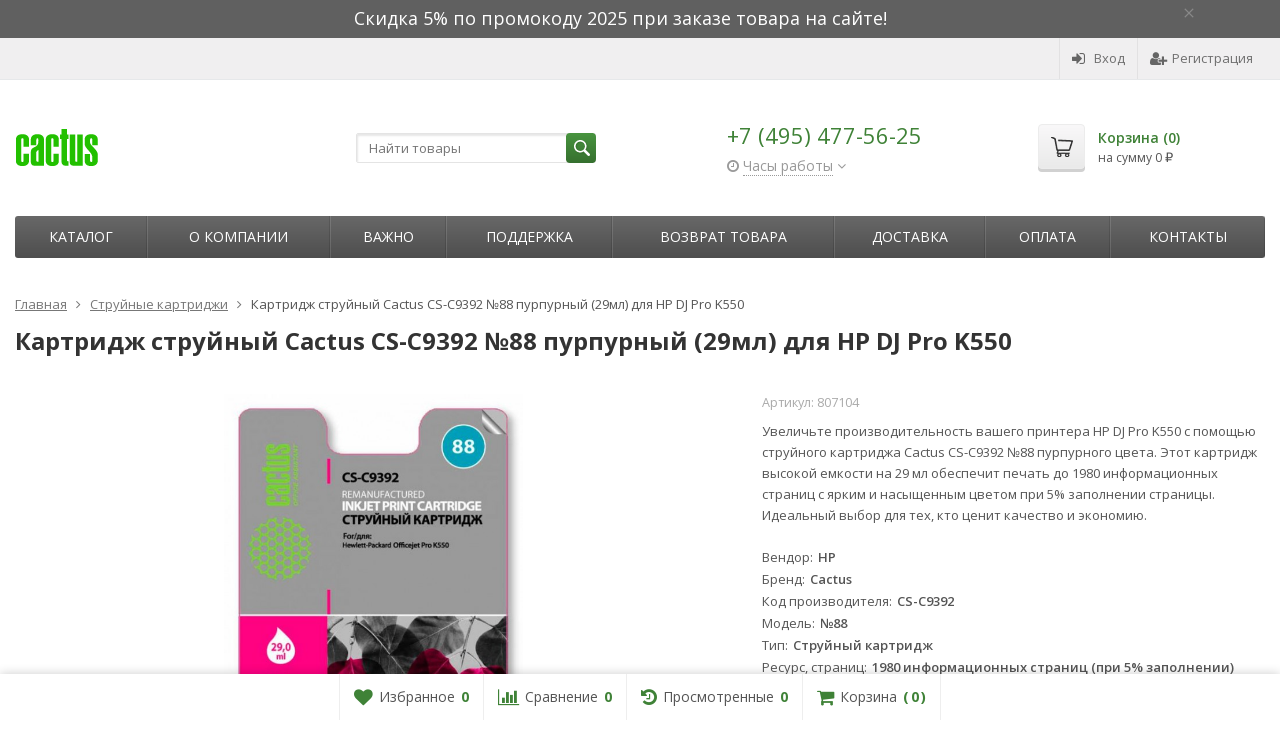

--- FILE ---
content_type: text/html; charset=utf-8
request_url: https://cactusshop.ru/kartridzh-strujnyj-cactus-cs-c9392-88-purpurnyj-29ml-dlya-hp-dj-pro-k550/
body_size: 18727
content:
<!DOCTYPE html>

<html lang="ru-RU">
<head prefix="product: http://ogp.me/ns/product#">
	<meta http-equiv="Content-Type" content="text/html; charset=utf-8">
	<meta name="viewport" content="width=device-width, initial-scale=1">
	<title>Картридж струйный Cactus CS-C9392 купить, сравнить цены и характеристики. Доставка по всей России.</title>
	<meta name="Keywords" content="Cactus CS-C9392, картридж №88 пурпурный, струйный картридж для HP DJ Pro K550, увеличенная емкость 29 мл, 1980 страниц, Cactus, HP, CS-C9392, картридж высокой емкости, струйная печать, пурпурный картридж">
	<meta name="Description" content="Улучшите качество печати с пурпурным струйным картриджем Cactus CS-C9392 №88 для HP DJ Pro K550. Высокая емкость 29 мл для 1980 страниц! Идеальный выбор для ярких и четких документов.">
	<link rel="shortcut icon" href="/favicon.ico">
				<!-- rss -->
							<link rel="alternate" type="application/rss+xml" title="Официальный партнер Cactus в России" href="https://cactusshop.ru/blog/rss/">
			
	<!-- CSS -->
	<link href="/wa-content/font/ruble/arial/fontface.css?v9.2.0.61" rel="stylesheet">
	
	<link href="//maxcdn.bootstrapcdn.com/font-awesome/latest/css/font-awesome.min.css" rel="stylesheet">
	<link href="/wa-data/public/site/themes/supreme/css/bootstrap-custom.css?v1.7.3.4" rel="stylesheet">
	<link href="/wa-data/public/site/themes/supreme/css/site.css?v1.7.3.4" rel="stylesheet">
	

			<!-- wa CSS -->
		<link href="/wa-apps/shop/plugins/quickorder/js/dialog/jquery.dialog.min.css?2.11.4" rel="stylesheet">
<link href="/wa-apps/shop/plugins/quickorder/css/frontend.min.css?2.11.4" rel="stylesheet">

		<!-- /wa CSS -->
	
	<!--[if lt IE 9]>
		<script src="/wa-data/public/site/themes/supreme/js/respond.min.js?v1.7.3.4"></script>
		<script src="/wa-data/public/site/themes/supreme/js/html5shiv.min.js?v1.7.3.4"></script>
	<![endif]-->

	<script src="/wa-content/js/jquery/jquery-1.11.1.min.js?v2.7.2"></script>
	<script src="/wa-content/js/jquery/jquery-migrate-1.2.1.min.js?v2.7.2"></script>

	<link href="https://fonts.googleapis.com/css?family=Open+Sans:400,600,700&amp;subset=cyrillic" rel="stylesheet">

	
	<script src="/wa-data/public/site/themes/supreme/js/lib.min.js?v1.7.3.4"></script>

		
				
			
								
	
	

	<script>
		var vars = {"site":{"path":{}},"enable_ajax_search":"1","site_max_width":"1300","content_width":"967.50","shop":{"cart_url":"\/cart\/"}};
	</script>

	<script src="/wa-data/public/site/themes/supreme/js/supreme.js?v1.7.3.4"></script>

	
			
<link href="/wa-data/public/shop/themes/supreme/css/shop.css?v1.7.3.4" rel="stylesheet">



<script>
$(window).load(function() {
	$('.product-list img, .cart img, .side_gallery img, .side_products img, .more-images img').retina();
});
</script>

<script src="/wa-data/public/shop/themes/supreme/js/supreme.shop.js?v1.7.3.4"></script>


<script src="/wa-data/public/shop/themes/supreme/js/product.js?v1.7.3.4"></script>




				<script>
			$(function(){
				$.cookie('products_per_page', 24, {expires: 30, path: '/'});
				
			});
		</script>
	
	<!-- plugin hook: 'frontend_head' -->
	
	<style id="quickorder-inline-styles" data-inline-css="1">[data-quickorder-cb]{background:rgba(243,243,243,1);color:#000;-webkit-border-radius:5px;-moz-border-radius:5px;border-radius:5px;font-family:Arial,sans-serif;font-size:14px;font-style:normal;font-weight:normal;padding:10px 25px;margin-top:10px;margin-bottom:10px;text-align:center}[data-quickorder-cb]:hover{background:rgba(222,222,222,1)}[data-quickorder-cb]{display:table}.quickorder-form[data-quickorder-cf]{background:rgba(255,255,255,1);color:#5e5e5e;-webkit-border-radius:5px;-moz-border-radius:5px;border-radius:5px}[data-quickorder-cf] .quickorder-methods .s-quickorder-method{-webkit-border-radius:5px;-moz-border-radius:5px;border-radius:5px}[data-quickorder-cf] .quickorder-popup{-webkit-border-radius:5px;-moz-border-radius:5px;border-radius:5px}.quickorder-form [data-quickorder-cfh]{background:rgba(243,243,243,1);color:#000;font-family:Arial,sans-serif;font-size:24px;font-style:normal;font-weight:normal;padding:10px 15px}[data-quickorder-cf] [data-quickorder-close]{right:15px}[data-quickorder-cf] .quickorder-popup-head{background:rgba(243,243,243,1);color:#000}[data-quickorder-cf] .quickorder-popup{border:2px solid rgba(243,243,243,1)}.quickorder-form [data-quickorder-ct]{font-size:14px;font-style:normal;font-weight:bold}.quickorder-form [data-quickorder-cfs]{padding:7px;-webkit-border-radius:5px;-moz-border-radius:5px;border-radius:5px;border:1px solid #ccc;width:100%}[data-quickorder-cf] .quickorder-methods .s-quickorder-method{border:1px solid #ccc}[data-quickorder-cf] .quickorder-methods-form .wa-value input,[data-quickorder-cf] .quickorder-methods-form .wa-value select,[data-quickorder-cf] .wa-captcha-input,[data-quickorder-cf] .quickorder-methods-form .wa-value textarea{padding:7px;-webkit-border-radius:5px;-moz-border-radius:5px;border-radius:5px;border:1px solid #ccc}.quickorder-form [data-quickorder-cff]{padding:20px;text-align:center}.quickorder-form [data-quickorder-cfb]{background:rgba(243,243,243,1);color:#000;-webkit-border-radius:5px;-moz-border-radius:5px;border-radius:5px;font-family:Arial,sans-serif;font-size:14px;font-style:normal;font-weight:normal;padding:10px 25px;text-align:center}.quickorder-form [data-quickorder-cfb]:hover{background:rgba(222,222,222,1)}[data-quickorder-cf] .quickorder-methods .s-quickorder-method:hover,[data-quickorder-cf] .quickorder-methods .s-quickorder-method.selected{background:rgba(243,243,243,.1)}[data-quickorder-cf] .quickorder-quantity-volume:hover{background:rgba(243,243,243,.1)}[data-quickorder-cf] .quickorder-popup input[type="button"]{background:rgba(243,243,243,1);color:#000;-webkit-border-radius:5px;-moz-border-radius:5px;border-radius:5px;font-family:Arial,sans-serif;font-size:14px;font-style:normal;font-weight:normal;padding:10px 25px;text-align:center}[data-quickorder-cf] .quickorder-popup input[type="button"]:hover{background:rgba(222,222,222,1)}[data-quickorder-pb]{background:rgba(243,243,243,1);color:#000;-webkit-border-radius:5px;-moz-border-radius:5px;border-radius:5px;font-family:Arial,sans-serif;font-size:14px;font-style:normal;font-weight:normal;padding:10px 25px;margin-top:10px;margin-bottom:10px;text-align:center}[data-quickorder-pb]:hover{background:rgba(222,222,222,1)}[data-quickorder-pb]{display:table}.quickorder-form[data-quickorder-pf]{background:rgba(255,255,255,1);color:#5e5e5e;-webkit-border-radius:5px;-moz-border-radius:5px;border-radius:5px}[data-quickorder-pf] .quickorder-methods .s-quickorder-method{-webkit-border-radius:5px;-moz-border-radius:5px;border-radius:5px}[data-quickorder-pf] .quickorder-popup{-webkit-border-radius:5px;-moz-border-radius:5px;border-radius:5px}.quickorder-form [data-quickorder-pfh]{background:rgba(243,243,243,1);color:#000;font-family:Arial,sans-serif;font-size:24px;font-style:normal;font-weight:normal;padding:10px 15px}[data-quickorder-pf] [data-quickorder-close]{right:15px}[data-quickorder-pf] .quickorder-popup-head{background:rgba(243,243,243,1);color:#000}[data-quickorder-pf] .quickorder-popup{border:2px solid rgba(243,243,243,1)}.quickorder-form [data-quickorder-pt]{font-size:14px;font-style:normal;font-weight:bold}.quickorder-form [data-quickorder-pfs]{padding:7px;-webkit-border-radius:5px;-moz-border-radius:5px;border-radius:5px;border:1px solid #ccc;width:100%}[data-quickorder-pf] .quickorder-methods .s-quickorder-method{border:1px solid #ccc}[data-quickorder-pf] .quickorder-methods-form .wa-value input,[data-quickorder-pf] .quickorder-methods-form .wa-value select,[data-quickorder-pf] .wa-captcha-input,[data-quickorder-pf] .quickorder-methods-form .wa-value textarea{padding:7px;-webkit-border-radius:5px;-moz-border-radius:5px;border-radius:5px;border:1px solid #ccc}.quickorder-form [data-quickorder-pff]{padding:20px;text-align:center}.quickorder-form [data-quickorder-pfb]{background:rgba(243,243,243,1);color:#000;-webkit-border-radius:5px;-moz-border-radius:5px;border-radius:5px;font-family:Arial,sans-serif;font-size:14px;font-style:normal;font-weight:normal;padding:10px 25px;text-align:center}.quickorder-form [data-quickorder-pfb]:hover{background:rgba(222,222,222,1)}[data-quickorder-pf] .quickorder-methods .s-quickorder-method:hover,[data-quickorder-pf] .quickorder-methods .s-quickorder-method.selected{background:rgba(243,243,243,.1)}[data-quickorder-pf] .quickorder-quantity-volume:hover{background:rgba(243,243,243,.1)}[data-quickorder-pf] .quickorder-popup input[type="button"]{background:rgba(243,243,243,1);color:#000;-webkit-border-radius:5px;-moz-border-radius:5px;border-radius:5px;font-family:Arial,sans-serif;font-size:14px;font-style:normal;font-weight:normal;padding:10px 25px;text-align:center}[data-quickorder-pf] .quickorder-popup input[type="button"]:hover{background:rgba(222,222,222,1)}/* Добавляйте свой CSS ниже */
.quickorder-methods .s-quickorder-method.selected {background: #e2fbd9 !important;}
body .quickorder-form .wa-form .wa-field .wa-value {width: 100%;max-width: 100%;margin-left: 0px;}
body .quickorder-methods-form .wa-value .field > span {width: 100%;}
body .wa-form .wa-field .wa-value input[type="text"] {max-width: 100%;width: 100%;}
body .wa-form .wa-field .wa-name {font-weight: 300;}

body .quickorder-button, body .quickorder-button-cart {background-color: #5b5b5b;background-image: linear-gradient(to bottom, #686868 0%, #4e4e4e 100%);background-repeat: repeat-x;color: white;margin-top: 5px;}
body .quickorder-button {display: inline-block;margin-top: 10px;vertical-align: middle;}
body .quickorder-button:hover, body .quickorder-button-cart:hover {background: #717373;color: white;}

.quickorder-submit [data-quickorder-submit-button] {width: 100%;background-color: #36702f;background-image: linear-gradient(to bottom, #3f8237 0%, #2e5e28 100%);background-repeat: repeat-x;color: white;  }
.quickorder-submit [data-quickorder-submit-button]:hover {background-color: #2e5e28;background-image: linear-gradient(to bottom, #2e5e28 0%, #1e5e28 100%);color: white;  }
body .quickorder-wrapper--link .quickorder-button { background-color: transparent; background-image: none; color: #3d7d35; padding: 0 0 2px 0; height: auto; font-size: 13px; line-height: 1; font-size: 12px; border-bottom: 1px dashed; border-radius: 0; font-family: "Open Sans", Helvetica, Arial, sans-serif; }
body .quickorder-wrapper--link .quickorder-button:hover { border-bottom: 1px dashed transparent; }</style><script>jQuery(document).ready(function($) {$.quickorder.init({version:'2.11.4',isDebug:'0',isMobile:'0',messages:{"Select product sku":"\u0412\u044b\u0431\u0440\u0430\u0442\u044c \u0432\u0430\u0440\u0438\u0430\u043d\u0442 \u0442\u043e\u0432\u0430\u0440\u0430","Product with the selected option combination is not available for purchase":"\u0422\u043e\u0432\u0430\u0440 \u0441 \u0432\u044b\u0431\u0440\u0430\u043d\u043d\u044b\u043c\u0438 \u0445\u0430\u0440\u0430\u043a\u0442\u0435\u0440\u0438\u0441\u0442\u0438\u043a\u0430\u043c\u0438 \u043d\u0435 \u0434\u043e\u0441\u0442\u0443\u043f\u0435\u043d \u0434\u043b\u044f \u0437\u0430\u043a\u0430\u0437\u0430","This product is already selected":"\u0422\u043e\u0432\u0430\u0440 \u0443\u0436\u0435 \u0432\u044b\u0431\u0440\u0430\u043d","Fix the errors above":"\u0418\u0441\u043f\u0440\u0430\u0432\u044c\u0442\u0435 \u0434\u043e\u043f\u0443\u0449\u0435\u043d\u043d\u044b\u0435 \u043e\u0448\u0438\u0431\u043a\u0438","The shopping cart is empty":"\u041a\u043e\u0440\u0437\u0438\u043d\u0430 \u043f\u0443\u0441\u0442\u0430","Wait, please... Redirecting":"\u041f\u043e\u0436\u0430\u043b\u0443\u0439\u0441\u0442\u0430, \u043f\u043e\u0434\u043e\u0436\u0434\u0438\u0442\u0435... \u0418\u0434\u0435\u0442 \u043f\u0435\u0440\u0435\u043d\u0430\u043f\u0440\u0430\u0432\u043b\u0435\u043d\u0438\u0435","Field is required":"\u041e\u0431\u044f\u0437\u0430\u0442\u0435\u043b\u044c\u043d\u043e\u0435 \u043f\u043e\u043b\u0435","Fill in required fields":"\u0417\u0430\u043f\u043e\u043b\u043d\u0438\u0442\u0435 \u043e\u0431\u044f\u0437\u0430\u0442\u0435\u043b\u044c\u043d\u044b\u0435 \u043f\u043e\u043b\u044f","Your order is empty":"\u0412\u0430\u0448 \u0437\u0430\u043a\u0430\u0437 \u043f\u0443\u0441\u0442","Fill in captcha field":"\u0417\u0430\u043f\u043e\u043b\u043d\u0438\u0442\u0435 \u043f\u0440\u043e\u0432\u0435\u0440\u043e\u0447\u043d\u044b\u0439 \u043a\u043e\u0434","Terms and agreement":"\u0423\u0441\u043b\u043e\u0432\u0438\u044f \u0438 \u0441\u043e\u0433\u043b\u0430\u0448\u0435\u043d\u0438\u044f","Phone format is not correct.<br>Use this one:":"\u041d\u0435\u043a\u043e\u0440\u0440\u0435\u043a\u0442\u043d\u044b\u0439 \u0444\u043e\u0440\u043c\u0430\u0442 \u0442\u0435\u043b\u0435\u0444\u043e\u043d\u0430.<br>\u0418\u0441\u043f\u043e\u043b\u044c\u0437\u0443\u0439\u0442\u0435 \u0442\u0430\u043a\u043e\u0439:","Shipping method has errors. Please, fix them.":"\u041c\u0435\u0442\u043e\u0434\u044b \u0434\u043e\u0441\u0442\u0430\u0432\u043a\u0438 \u0441\u043e\u0434\u0435\u0440\u0436\u0430\u0442 \u043e\u0448\u0438\u0431\u043a\u0438. \u041f\u043e\u0436\u0430\u043b\u0443\u0439\u0441\u0442\u0430, \u0438\u0441\u043f\u0440\u0430\u0432\u044c\u0442\u0435 \u0438\u0445.","Payment method has errors. Please, fix them.":"\u041c\u0435\u0442\u043e\u0434\u044b \u043e\u043f\u043b\u0430\u0442\u044b \u0441\u043e\u0434\u0435\u0440\u0436\u0430\u0442 \u043e\u0448\u0438\u0431\u043a\u0438. \u041f\u043e\u0436\u0430\u043b\u0443\u0439\u0441\u0442\u0430, \u0438\u0441\u043f\u0440\u0430\u0432\u044c\u0442\u0435 \u0438\u0445.","Minimal sum of order is %s":"\u041c\u0438\u043d\u0438\u043c\u0430\u043b\u044c\u043d\u0430\u044f \u0441\u0443\u043c\u043c\u0430 \u0437\u0430\u043a\u0430\u0437\u0430 %s","Minimal sum of each product is":"\u041c\u0438\u043d\u0438\u043c\u0430\u043b\u044c\u043d\u0430\u044f \u0441\u0442\u043e\u0438\u043c\u043e\u0441\u0442\u044c \u043a\u0430\u0436\u0434\u043e\u0433\u043e \u0442\u043e\u0432\u0430\u0440\u0430 %s","Minimal quantity of products is":"\u041c\u0438\u043d\u0438\u043c\u0430\u043b\u044c\u043d\u043e\u0435 \u043a\u043e\u043b\u0438\u0447\u0435\u0441\u0442\u0432\u043e \u0442\u043e\u0432\u0430\u0440\u043e\u0432","Minimal quantity of each product is":"\u041c\u0438\u043d\u0438\u043c\u0430\u043b\u044c\u043d\u043e\u0435 \u043a\u043e\u043b\u0438\u0447\u0435\u0441\u0442\u0432\u043e \u043a\u0430\u0436\u0434\u043e\u0433\u043e \u0442\u043e\u0432\u0430\u0440\u0430","Wait, please..":"\u041f\u043e\u0436\u0430\u043b\u0443\u0439\u0441\u0442\u0430, \u043f\u043e\u0434\u043e\u0436\u0434\u0438\u0442\u0435.."},currency:{"code":"RUB","sign":"\u0440\u0443\u0431.","sign_html":"<span class=\"ruble\">\u20bd<\/span>","sign_position":1,"sign_delim":" ","decimal_point":",","frac_digits":"2","thousands_sep":" "},usingPlugins:0,contactUpdate:0,popupClose:1,replace78:0,minimal:{"price":"1500","product_sum":"","total_quantity":"","product_quantity":""},productButton:'[data-quickorder-product-button]',cartButton:'[data-quickorder-cart-button]',analytics:{"cart":{"ga_counter":"","ya_counter":"","yaecom":"","yaecom_goal_id":"","yaecom_container":"","ya_fopen":"","ya_submit":"","ya_submit_error":"","ga_category_fopen":"","ga_action_fopen":"","ga_category_submit":"","ga_action_submit":"","ga_category_submit_error":"","ga_action_submit_error":""},"product":{"ga_counter":"","ya_counter":"","yaecom":"","yaecom_goal_id":"","yaecom_container":"","ya_fopen":"","ya_submit":"","ya_submit_error":"","ga_category_fopen":"","ga_action_fopen":"","ga_category_submit":"","ga_action_submit":"","ga_category_submit_error":"","ga_action_submit_error":""}},urls:{getProductSkus:'/quickorder/getProductSkus/',shipping:'/quickorder/shipping/update/',update:'/quickorder/update/',load:'/quickorder/load/',payment:'/quickorder/payment/',send:'/quickorder/send/',service:'/quickorder/service/update/',cartSaveUrl:{shop:'https://cactusshop.ru/cart/save/',plugin:'https://cactusshop.ru/my/'},cartDeleteUrl:{shop:'https://cactusshop.ru/cart/delete/',plugin:'https://cactusshop.ru/my/'},cartAddUrl:{shop:'https://cactusshop.ru/cart/add/',plugin:'https://cactusshop.ru/my/'}}});});</script>
	
			<link href="/wa-data/public/site/themes/supreme/themes/green1/theme.css?v1.7.3.4" rel="stylesheet">
	
			<!-- wa headJs -->
		<meta property="og:type" content="website" />
<meta property="og:title" content="Картридж струйный Cactus CS-C9392 купить, сравнить цены и характеристики. Доставка по всей России." />
<meta property="og:description" content="Улучшите качество печати с пурпурным струйным картриджем Cactus CS-C9392 №88 для HP DJ Pro K550. Высокая емкость 29 мл для 1980 страниц! Идеальный выбор для ярких и четких документов." />
<meta property="og:image" content="https://cactusshop.ru/wa-data/public/shop/products/20/12/1220/images/1346/1346.750x0.jpg" />
<meta property="og:url" content="https://cactusshop.ru/kartridzh-strujnyj-cactus-cs-c9392-88-purpurnyj-29ml-dlya-hp-dj-pro-k550/" />
<meta property="product:price:amount" content="290" />
<meta property="product:price:currency" content="RUB" />
<meta name="yandex-verification" content="873254f282696400" />
<meta name="mailru-domain" content="fo1i4AFC7JqFif79" />
<!-- Yandex.Metrika counter -->
<script type="text/javascript" >
   (function(m,e,t,r,i,k,a){m[i]=m[i]||function(){(m[i].a=m[i].a||[]).push(arguments)};
   m[i].l=1*new Date();k=e.createElement(t),a=e.getElementsByTagName(t)[0],k.async=1,k.src=r,a.parentNode.insertBefore(k,a)})
   (window, document, "script", "https://mc.yandex.ru/metrika/tag.js", "ym");

   ym(49101346, "init", {
        clickmap:true,
        trackLinks:true,
        accurateTrackBounce:true,
        webvisor:true,
        ecommerce:"dataLayer"
   });
</script>
<noscript><div><img src="https://mc.yandex.ru/watch/49101346" style="position:absolute; left:-9999px;" alt="" /></div></noscript>
<!-- /Yandex.Metrika counter -->

<!-- Google Tag Manager -->
<script>(function(w,d,s,l,i){w[l]=w[l]||[];w[l].push({'gtm.start':
new Date().getTime(),event:'gtm.js'});var f=d.getElementsByTagName(s)[0],
j=d.createElement(s),dl=l!='dataLayer'?'&l='+l:'';j.async=true;j.src=
'https://www.googletagmanager.com/gtm.js?id='+i+dl;f.parentNode.insertBefore(j,f);
})(window,document,'script','dataLayer','GTM-P68JSGX');</script>
<!-- End Google Tag Manager -->
<script type="text/javascript">
(function(i,s,o,g,r,a,m){i['GoogleAnalyticsObject']=r;i[r]=i[r]||function(){
(i[r].q=i[r].q||[]).push(arguments)},i[r].l=1*new Date();a=s.createElement(o),
m=s.getElementsByTagName(o)[0];a.async=1;a.src=g;m.parentNode.insertBefore(a,m)
})(window,document,'script','//www.google-analytics.com/analytics.js','ga');
ga('create', 'UA-160635812-1', 'auto');
ga('send', 'pageview');

</script>
		<!-- / wa headJs -->
				<!-- wa JS -->
		<script src="/wa-apps/shop/plugins/quickorder/js/dialog/jquery.dialog.min.js?2.11.4"></script>
<script src="/wa-apps/shop/plugins/quickorder/js/frontend.min.js?2.11.4"></script>

		<!-- / wa JS -->
	
	
						
	
		
	
	
	
	
	
	
			<style>
		.site_max_width .container-fluid {
			max-width: 1330px;
		}

		#homeslider_photos.stacked .item-in{
			width: 967.50px;
		}

		#homeslider_photos.fw .item-in,
		#homeslider_photos.not_fw .item-in {
			width: 1300px;
		}

		.bg_tex .site_wrap,
		.bg_img .site_wrap {
			max-width: 1380px;
		}
		</style>
	
	
						<!-- block: 'supreme.head' -->
			<meta name="cmsmagazine" content="0de1bce7a34ea1d91c95c81b0ba94cf9" />
<meta name="wa-expert-hash" content="7d9704cde8cb585c973724a5fe3db223a7aef7" />
		
					</head>
<body class=" theme-green1 theme_not_flat site_max_width mob_fixed_panel_pos-top " >



<div class="remodal-bg">
		<div class="fixed_toolbar-placeholder"></div>
	<div id="fixed_toolbar">
		<div class="container-fluid">
			<ul class="no-marker">
				<li id="ft_favorites">
					   
					<a href="/search/?get=favorites" rel="nofollow">
						<i class="fa fa-heart fa-lg"></i>
						<span class="item_title hidden-xs">Избранное</span>
						<span class="count">0</span>
					</a>
				</li>

				<li id="ft_compare">
																										<a href="/compare/" rel="nofollow">
						<i class="fa fa-bar-chart fa-lg"></i>
						<span class="item_title hidden-xs">Сравнение</span>
						<span class="count">0</span>
					</a>
				</li>

				<li id="ft_viewed">
					   					<a href="/search/?get=viewed" rel="nofollow">
						<i class="fa fa-history fa-lg"></i>
						<span class="item_title hidden-xs">Просмотренные</span>
						<span class="count">0</span>
					</a>
				</li>

				<li id="ft_cart" class="cart cart-bottom">
										
																						
					<a href="/order/" class="empty" rel="nofollow">
						<i class="fa fa-shopping-cart fa-lg"></i>
						<span class="item_title hidden-xs">Корзина</span>
						<span class="cart_count cart-count count">0</span>
						<span class="cart_total cart-total hidden-xs">0 <span class="ruble">₽</span></span>
					</a>
				</li>
			</ul>
		</div>
	</div>

<div class="site_wrap">

	<div id="topnav" class="has_site_menu">
	<div class="container-fluid">
		<nav class="topnav-in">
							<div class="auth_menu">
					<ul class="menu">

						
						
						
																				<li class="h_login"><a href="/login/" rel="nofollow"><i class="fa fa-sign-in"></i>Вход</a></li>
							<li class="h_reg"><a href="/signup/" rel="nofollow"><i class="fa fa-user-plus"></i>Регистрация</a></li>
																		</ul>
				</div>
			
							<div class="site_menu">
					<ul class="menu hidden-xs">
						
																			
						
						<li class="menu-more hassub hidden">
							<a href="#">Ещё <i class="fa fa-angle-down"></i></a>
							<ul class="submenu dropdown-menu"></ul>
						</li>
					</ul>
				</div>
			
							<div class="h_search visible-sm-block visible-xs-block">
					<!-- product search -->
					<form method="get" action="/search/" class="search">
						<input class="search-field" autocomplete="off" type="search" name="query"  placeholder="Найти товары">
						<button class="btn btn-primary" type="submit"><i></i></button>
					</form>
				</div>
					</nav>
		<div class="clear-both"></div>
	</div>
</div>
<!-- / #topnav -->

	<header id="header" class="container-fluid">
	<div class="row">
		<div class="col col-md-3 col-sm-4 col-xs-6 h_logo">
			<a href="/">
									<img src="/wa-data/public/site/themes/supreme/img/logo.png?v1646127568" alt="Официальный партнер Cactus в России">
							</a>
		</div>

					<div class="col col-md-3 col-xs-6 h_search hidden-xs hidden-sm">
				<form method="get" action="/search/" class="search">
					<input class="search-field" id="search" autocomplete="off" type="search" name="query"  placeholder="Найти товары">
					<button class="btn btn-primary" type="submit"><i></i></button>
				</form>

							</div>

							<div class="col col-md-3 col-sm-4 col-xs-6 h_contacts">
					<div class="in">
													<div class="phone">+7 (495) 477-56-25</div>
						
																				<div class="s-schedule-wrapper" id="js-header-schedule-wrapper">
								<div class="s-visible">
									<div class="s-label-wrapper js-show-schedule" title="Часы работы">
										<i class="fa fa-clock-o" aria-hidden="true"></i>
										<span>Часы работы</span>
										<i class="fa arrow-toggle"></i>
									</div>
								</div>
								<div class="s-hidden bottom right">
									<div class="s-days-wrapper">
																					<div class="s-day-wrapper">
												<div class="s-date">Понедельник</div>
												<div class="s-value">
																											<div class="s-time">09:00 &mdash; 18:00</div>
																									</div>
											</div>
																					<div class="s-day-wrapper">
												<div class="s-date">Вторник</div>
												<div class="s-value">
																											<div class="s-time">09:00 &mdash; 18:00</div>
																									</div>
											</div>
																					<div class="s-day-wrapper">
												<div class="s-date">Среда</div>
												<div class="s-value">
																											<div class="s-time">09:00 &mdash; 18:00</div>
																									</div>
											</div>
																					<div class="s-day-wrapper">
												<div class="s-date">Четверг</div>
												<div class="s-value">
																											<div class="s-time">09:00 &mdash; 18:00</div>
																									</div>
											</div>
																					<div class="s-day-wrapper">
												<div class="s-date">Пятница</div>
												<div class="s-value">
																											<div class="s-time">09:00 &mdash; 18:00</div>
																									</div>
											</div>
																					<div class="s-day-wrapper">
												<div class="s-date">Суббота</div>
												<div class="s-value">
																											<div class="s-text">выходной</div>
																									</div>
											</div>
																					<div class="s-day-wrapper">
												<div class="s-date">Воскресенье</div>
												<div class="s-value">
																											<div class="s-text">выходной</div>
																									</div>
											</div>
																			</div>
									<i class="s-close-icon js-close-schedule" title="Закрыть">&times;</i>
								</div>
							</div>
											</div>
				</div>
			
			<div class="col col-md-3 col-sm-4 h_cart hidden-xs">
				<div class="in">
										
																						
					<a href="/order/" id="cart" class=" empty" rel="nofollow">
						<i class="icon"></i>
						<div class="cart_summary">
							Корзина (<span class="cart_count cart-count">0</span>)
						</div>
						<div class="cart_total_wrap">на сумму <span class="cart_total cart-total">0 <span class="ruble">₽</span></span></div>
					</a>
				</div>
			</div>
			</div>
</header>

	<div class="container-fluid menubars">
																			
				
	
		<div class="menubar h_menu1 visible-xs-block">
		<div class="menu_header clearfix">
			<span class="menu_toggle"><i class="fa fa-bars"></i>Меню</span>
		</div>
		<div class="menu_wrapper">
			<ul class="menu menu_dropdown"><li class=" hassub"><div class="link"><span class="sub_toggle"><i class="fa fa-plus"></i><i class="fa fa-minus"></i></span><a data-icon-id="1" href="/about/" title="О компании">О компании</a></div><div class="submenu sub_dropdown sub_all_levels"><div class="col "><ul class="level2"><li class=""><div class="link"><a data-icon-id="2" href="/about/manufacture/" title="Производство">Производство</a></div></li></ul></div><div class="col "><ul class="level2"><li class=""><div class="link"><a data-icon-id="12" href="/about/politika-sayta/" title="Политика сайта">Политика сайта</a></div></li></ul></div><div class="col "><ul class="level2"><li class=""><div class="link"><a data-icon-id="14" href="/about/polzovatelskoe-soglashenie/" title="Пользовательское соглашение">Пользовательское соглашение</a></div></li></ul></div></div></li><li class=""><div class="link"><a data-icon-id="15" href="/vazhno/" title="ВАЖНО">ВАЖНО</a></div></li><li class=" hassub"><div class="link"><span class="sub_toggle"><i class="fa fa-plus"></i><i class="fa fa-minus"></i></span><a data-icon-id="4" href="/support/" title="Поддержка">Поддержка</a></div><div class="submenu sub_dropdown sub_all_levels"><div class="col "><ul class="level2"><li class=""><div class="link"><a data-icon-id="5" href="/support/cert/" title="Сертификаты">Сертификаты</a></div></li><li class=""><div class="link"><a data-icon-id="6" href="/support/faq/" title="Вопрос ответ">Вопрос ответ</a></div></li></ul></div><div class="col "><ul class="level2"><li class=""><div class="link"><a data-icon-id="7" href="/support/insurance/" title="Страхование ответственности">Страхование ответственности</a></div></li></ul></div><div class="col "><ul class="level2"><li class=""><div class="link"><a data-icon-id="3" href="/support/callback/" title="Обратная связь">Обратная связь</a></div></li></ul></div></div></li><li class=""><div class="link"><a data-icon-id="13" href="/vozvrat-tovara/" title="Возврат товара">Возврат товара</a></div></li><li class=""><div class="link"><a data-icon-id="8" href="/dostavka/" title="Доставка">Доставка</a></div></li><li class=""><div class="link"><a data-icon-id="10" href="/oplata/" title="Оплата">Оплата</a></div></li><li class=""><div class="link"><a data-icon-id="9" href="/kontakty/" title="Контакты">Контакты</a></div></li></ul>
		</div>
	</div>
	
					
										<div class="menubar h_menu2 menu_dark">
			<div class="menu_header visible-xs-block clearfix">
				<span class="menu_toggle"><i class="fa fa-bars"></i>Каталог</span>
			</div>

			
			
			<div class="menu_wrapper hidden-xs clearfix">
				<ul class="menu menu_dropdown"><li class=" hassub"><div class="link"><span class="sub_toggle"><i class="fa fa-plus"></i><i class="fa fa-minus"></i></span><a data-icon-id="-1" href="#" title="Каталог">Каталог</a></div><div class="submenu sub_dropdown sub_one_level"><ul class="level2"><li class=""><div class="link"><a data-icon-id="13" href="/category/brother/" title="Brother">Brother</a></div></li><li class=""><div class="link"><a data-icon-id="14" href="/category/canon/" title="Canon">Canon</a></div></li><li class=""><div class="link"><a data-icon-id="15" href="/category/epson/" title="Epson">Epson</a></div></li><li class=""><div class="link"><a data-icon-id="16" href="/category/hewlett-packard/" title="Hewlett-Packard">Hewlett-Packard</a></div></li><li class=""><div class="link"><a data-icon-id="17" href="/category/konica/" title="Konica - Minolta">Konica - Minolta</a></div></li><li class=""><div class="link"><a data-icon-id="18" href="/category/kyocera/" title="Kyocera">Kyocera</a></div></li><li class=""><div class="link"><a data-icon-id="19" href="/category/lexmark/" title="Lexmark">Lexmark</a></div></li><li class=""><div class="link"><a data-icon-id="20" href="/category/oki/" title="Oki">Oki</a></div></li><li class=""><div class="link"><a data-icon-id="21" href="/category/panasonic/" title="Panasonic">Panasonic</a></div></li><li class=""><div class="link"><a data-icon-id="22" href="/category/ricoh/" title="Ricoh">Ricoh</a></div></li><li class=""><div class="link"><a data-icon-id="23" href="/category/samsung/" title="Samsung">Samsung</a></div></li><li class=""><div class="link"><a data-icon-id="24" href="/category/sharp/" title="Sharp">Sharp</a></div></li><li class=""><div class="link"><a data-icon-id="26" href="/category/xerox/" title="Xerox">Xerox</a></div></li><li class=""><div class="link"><a data-icon-id="71" href="/category/pantum/" title="Pantum">Pantum</a></div></li><li class="active"><div class="link"><a data-icon-id="2" href="/category/struynye-kartridzhi/" title="Струйные картриджи">Струйные картриджи</a></div></li><li class=""><div class="link"><a data-icon-id="51" href="/category/matrichnye-kartridzhi/" title="Матричные картриджи">Матричные картриджи</a></div></li><li class=""><div class="link"><a data-icon-id="73" href="/category/kartridzhi-dlya-pechati-nakleek/" title="Картриджи для печати наклеек">Картриджи для печати наклеек</a></div></li><li class=" hassub"><div class="link"><span class="sub_toggle"><i class="fa fa-plus"></i><i class="fa fa-minus"></i></span><a data-icon-id="75" href="/category/mebel/" title="Мебель">Мебель</a></div><div class="submenu sub_dropdown sub_all_levels"><ul class="level3"><li class=" hassub"><div class="link"><span class="sub_toggle"><i class="fa fa-plus"></i><i class="fa fa-minus"></i></span><a data-icon-id="81" href="/category/mebel/kresla/" title="Кресла">Кресла</a></div><div class="submenu sub_dropdown sub_all_levels"><ul class="level4"><li class=""><div class="link"><a data-icon-id="84" href="/category/mebel/kresla/kresla-ofisnye/" title="Кресла офисные">Кресла офисные</a></div></li><li class=""><div class="link"><a data-icon-id="83" href="/category/mebel/kresla/kresla-detskie/" title="Кресла детские">Кресла детские</a></div></li><li class=""><div class="link"><a data-icon-id="82" href="/category/mebel/kresla/kresla-igrovye/" title="Кресла игровые">Кресла игровые</a></div></li></ul></div></li><li class=""><div class="link"><a data-icon-id="76" href="/category/mebel/stoly-dlya-kompyuterov/" title="Столы для компьютеров">Столы для компьютеров</a></div></li></ul></div></li><li class=" hassub"><div class="link"><span class="sub_toggle"><i class="fa fa-plus"></i><i class="fa fa-minus"></i></span><a data-icon-id="27" href="/category/periferiya/" title="Периферия">Периферия</a></div><div class="submenu sub_dropdown sub_all_levels"><ul class="level3"><li class=""><div class="link"><a data-icon-id="80" href="/category/periferiya/printery/" title="Принтеры">Принтеры</a></div></li><li class=" hassub"><div class="link"><span class="sub_toggle"><i class="fa fa-plus"></i><i class="fa fa-minus"></i></span><a data-icon-id="68" href="/category/periferiya/prezentatsionnoe-oborudovanie/" title="Презентационное оборудование">Презентационное оборудование</a></div><div class="submenu sub_dropdown sub_all_levels"><ul class="level4"><li class=""><div class="link"><a data-icon-id="72" href="/category/periferiya/prezentatsionnoe-oborudovanie/proektory/" title="Проекторы">Проекторы</a></div></li><li class=" hassub"><div class="link"><span class="sub_toggle"><i class="fa fa-plus"></i><i class="fa fa-minus"></i></span><a data-icon-id="28" href="/category/periferiya/prezentatsionnoe-oborudovanie/ekrany-dlya-proektorov/" title="Экраны для проекторов">Экраны для проекторов</a></div><div class="submenu sub_dropdown sub_all_levels"><ul class="level5"><li class=""><div class="link"><a data-icon-id="31" href="/category/periferiya/prezentatsionnoe-oborudovanie/ekrany-dlya-proektorov/napolnye-ekrany-dlya-proektorov/" title="Напольные экраны для проекторов">Напольные экраны для проекторов</a></div></li><li class=""><div class="link"><a data-icon-id="30" href="/category/periferiya/prezentatsionnoe-oborudovanie/ekrany-dlya-proektorov/ekrany-nastenno-potolochnye/" title="Экраны настенно-потолочные">Экраны настенно-потолочные</a></div></li><li class=""><div class="link"><a data-icon-id="29" href="/category/periferiya/prezentatsionnoe-oborudovanie/ekrany-dlya-proektorov/ekrany-motorizovannye/" title="Экраны моторизованные">Экраны моторизованные</a></div></li><li class=""><div class="link"><a data-icon-id="74" href="/category/periferiya/prezentatsionnoe-oborudovanie/ekrany-dlya-proektorov/ekrany-na-rame/" title="Экраны на раме">Экраны на раме</a></div></li></ul></div></li><li class=""><div class="link"><a data-icon-id="44" href="/category/periferiya/prezentatsionnoe-oborudovanie/kronshteyny-dlya-proektorov/" title="Кронштейны для проекторов">Кронштейны для проекторов</a></div></li><li class=""><div class="link"><a data-icon-id="69" href="/category/periferiya/prezentatsionnoe-oborudovanie/stoly-dlya-proektora/" title="Столы для проектора">Столы для проектора</a></div></li><li class=""><div class="link"><a data-icon-id="70" href="/category/periferiya/prezentatsionnoe-oborudovanie/aksessuary-dlya-proektorov/" title="Аксессуары для проекторов">Аксессуары для проекторов</a></div></li><li class=" hassub"><div class="link"><span class="sub_toggle"><i class="fa fa-plus"></i><i class="fa fa-minus"></i></span><a data-icon-id="54" href="/category/periferiya/prezentatsionnoe-oborudovanie/demonstratsionnye-doski/" title="Демонстрационные доски">Демонстрационные доски</a></div><div class="submenu sub_dropdown sub_all_levels"><ul class="level5"><li class=""><div class="link"><a data-icon-id="58" href="/category/periferiya/prezentatsionnoe-oborudovanie/demonstratsionnye-doski/magnitno-markernye-doski/" title="Магнитно-маркерные доски">Магнитно-маркерные доски</a></div></li><li class=""><div class="link"><a data-icon-id="57" href="/category/periferiya/prezentatsionnoe-oborudovanie/demonstratsionnye-doski/gibkie-markernye-doski/" title="Гибкие маркерные доски">Гибкие маркерные доски</a></div></li><li class=""><div class="link"><a data-icon-id="56" href="/category/periferiya/prezentatsionnoe-oborudovanie/demonstratsionnye-doski/steklyannye-doski/" title="Стеклянные доски">Стеклянные доски</a></div></li><li class=""><div class="link"><a data-icon-id="55" href="/category/periferiya/prezentatsionnoe-oborudovanie/demonstratsionnye-doski/probkovye-doski/" title="Пробковые доски">Пробковые доски</a></div></li></ul></div></li><li class=""><div class="link"><a data-icon-id="59" href="/category/periferiya/prezentatsionnoe-oborudovanie/flipcharty/" title="Флипчарты">Флипчарты</a></div></li></ul></div></li><li class=" hassub"><div class="link"><span class="sub_toggle"><i class="fa fa-plus"></i><i class="fa fa-minus"></i></span><a data-icon-id="46" href="/category/periferiya/materialy-dlya-zapravki/" title="Материалы для заправки">Материалы для заправки</a></div><div class="submenu sub_dropdown sub_all_levels"><ul class="level4"><li class=""><div class="link"><a data-icon-id="50" href="/category/periferiya/materialy-dlya-zapravki/barabany/" title="Барабаны">Барабаны</a></div></li><li class=""><div class="link"><a data-icon-id="49" href="/category/periferiya/materialy-dlya-zapravki/zapravochnye-nabory/" title="Заправочные наборы">Заправочные наборы</a></div></li><li class=""><div class="link"><a data-icon-id="48" href="/category/periferiya/materialy-dlya-zapravki/toner/" title="Тонер">Тонер</a></div></li><li class=""><div class="link"><a data-icon-id="47" href="/category/periferiya/materialy-dlya-zapravki/chernila/" title="Чернила">Чернила</a></div></li></ul></div></li><li class=" hassub"><div class="link"><span class="sub_toggle"><i class="fa fa-plus"></i><i class="fa fa-minus"></i></span><a data-icon-id="64" href="/category/periferiya/3d-pechat/" title="3D печать">3D печать</a></div><div class="submenu sub_dropdown sub_all_levels"><ul class="level4"><li class=""><div class="link"><a data-icon-id="38" href="/category/periferiya/3d-pechat/3d-ruchki/" title="3D Ручки">3D Ручки</a></div></li><li class=""><div class="link"><a data-icon-id="77" href="/category/periferiya/3d-pechat/plastik-dlya-3d-ruchki/" title="Пластик для 3D ручки">Пластик для 3D ручки</a></div></li><li class=""><div class="link"><a data-icon-id="39" href="/category/periferiya/3d-pechat/plastik-dlya-3d-printera/" title="Пластик для 3D принтера">Пластик для 3D принтера</a></div></li></ul></div></li><li class=""><div class="link"><a data-icon-id="62" href="/category/periferiya/sredstva-peredvizheniya/" title="Средства передвижения">Средства передвижения</a></div></li><li class=""><div class="link"><a data-icon-id="45" href="/category/periferiya/melkaya-elektronika/" title="Мелкая электроника">Мелкая электроника</a></div></li><li class=""><div class="link"><a data-icon-id="61" href="/category/periferiya/perepletchiki/" title="Переплетчики">Переплетчики</a></div></li><li class=""><div class="link"><a data-icon-id="60" href="/category/periferiya/laminatory/" title="Ламинаторы">Ламинаторы</a></div></li><li class=""><div class="link"><a data-icon-id="65" href="/category/periferiya/kovriki-dlya-myshi/" title="Коврики для мыши">Коврики для мыши</a></div></li><li class=""><div class="link"><a data-icon-id="67" href="/category/periferiya/seyfy/" title="Сейфы">Сейфы</a></div></li><li class=""><div class="link"><a data-icon-id="52" href="/category/periferiya/shredery/" title="Шредеры">Шредеры</a></div></li><li class=""><div class="link"><a data-icon-id="63" href="/category/periferiya/korziny-dlya-bumag/" title="Корзины для бумаг">Корзины для бумаг</a></div></li><li class=" hassub"><div class="link"><span class="sub_toggle"><i class="fa fa-plus"></i><i class="fa fa-minus"></i></span><a data-icon-id="40" href="/category/periferiya/chistyashchie-sredstva/" title="Чистящие средства">Чистящие средства</a></div><div class="submenu sub_dropdown sub_all_levels"><ul class="level4"><li class=""><div class="link"><a data-icon-id="43" href="/category/periferiya/chistyashchie-sredstva/chistyashchie-nabory-dlya-tekhniki/" title="Чистящие наборы для техники">Чистящие наборы для техники</a></div></li><li class=""><div class="link"><a data-icon-id="42" href="/category/periferiya/chistyashchie-sredstva/pnevmaticheskie-ochistiteli/" title="Пневматические очистители">Пневматические очистители</a></div></li><li class=""><div class="link"><a data-icon-id="41" href="/category/periferiya/chistyashchie-sredstva/sprey-dlya-ochistki-konditsionerov/" title="Спрей для очистки кондиционеров">Спрей для очистки кондиционеров</a></div></li><li class=""><div class="link"><a data-icon-id="66" href="/category/periferiya/chistyashchie-sredstva/antisepticheskie-sredstva/" title="Антисептические средства">Антисептические средства</a></div></li></ul></div></li><li class=" hassub"><div class="link"><span class="sub_toggle"><i class="fa fa-plus"></i><i class="fa fa-minus"></i></span><a data-icon-id="32" href="/category/periferiya/bumaga/" title="Бумага">Бумага</a></div><div class="submenu sub_dropdown sub_all_levels"><ul class="level4"><li class=""><div class="link"><a data-icon-id="53" href="/category/periferiya/bumaga/shirokoformatnaya-bumaga/" title="Широкоформатная бумага">Широкоформатная бумага</a></div></li><li class=""><div class="link"><a data-icon-id="37" href="/category/periferiya/bumaga/termotransfer/" title="Термотрансфер">Термотрансфер</a></div></li><li class=""><div class="link"><a data-icon-id="36" href="/category/periferiya/bumaga/plyonki-dlya-laminirovaniya/" title="Плёнки для ламинирования">Плёнки для ламинирования</a></div></li><li class=""><div class="link"><a data-icon-id="35" href="/category/periferiya/bumaga/kalka/" title="Калька">Калька</a></div></li><li class=""><div class="link"><a data-icon-id="34" href="/category/periferiya/bumaga/fotobumaga/" title="Фотобумага">Фотобумага</a></div></li><li class=""><div class="link"><a data-icon-id="33" href="/category/periferiya/bumaga/ofisnaya-bumaga/" title="Офисная бумага">Офисная бумага</a></div></li></ul></div></li></ul></div></li></ul></div></li><li class=" hassub"><div class="link"><span class="sub_toggle"><i class="fa fa-plus"></i><i class="fa fa-minus"></i></span><a data-icon-id="1" href="/about/" title="О компании">О компании</a></div><div class="submenu sub_dropdown sub_all_levels"><div class="col "><ul class="level2"><li class=""><div class="link"><a data-icon-id="2" href="/about/manufacture/" title="Производство">Производство</a></div></li><li class=""><div class="link"><a data-icon-id="12" href="/about/politika-sayta/" title="Политика сайта">Политика сайта</a></div></li><li class=""><div class="link"><a data-icon-id="14" href="/about/polzovatelskoe-soglashenie/" title="Пользовательское соглашение">Пользовательское соглашение</a></div></li></ul></div></div></li><li class=""><div class="link"><a data-icon-id="15" href="/vazhno/" title="ВАЖНО">ВАЖНО</a></div></li><li class=" hassub"><div class="link"><span class="sub_toggle"><i class="fa fa-plus"></i><i class="fa fa-minus"></i></span><a data-icon-id="4" href="/support/" title="Поддержка">Поддержка</a></div><div class="submenu sub_dropdown sub_all_levels"><div class="col "><ul class="level2"><li class=""><div class="link"><a data-icon-id="5" href="/support/cert/" title="Сертификаты">Сертификаты</a></div></li><li class=""><div class="link"><a data-icon-id="6" href="/support/faq/" title="Вопрос ответ">Вопрос ответ</a></div></li><li class=""><div class="link"><a data-icon-id="7" href="/support/insurance/" title="Страхование ответственности">Страхование ответственности</a></div></li><li class=""><div class="link"><a data-icon-id="3" href="/support/callback/" title="Обратная связь">Обратная связь</a></div></li></ul></div></div></li><li class=""><div class="link"><a data-icon-id="13" href="/vozvrat-tovara/" title="Возврат товара">Возврат товара</a></div></li><li class=""><div class="link"><a data-icon-id="8" href="/dostavka/" title="Доставка">Доставка</a></div></li><li class=""><div class="link"><a data-icon-id="10" href="/oplata/" title="Оплата">Оплата</a></div></li><li class=""><div class="link"><a data-icon-id="9" href="/kontakty/" title="Контакты">Контакты</a></div></li><li class="menu-more hassub hidden"><div class="link"><a href="#">...</a></div><div class="submenu sub_dropdown sub_one_level"><ul class="level2"></ul></div></li></ul>
			</div>
			<div class="menu_wrapper hidden-sm hidden-md hidden-lg clearfix">
				<ul class="menu menu_dropdown"><li class=""><div class="link"><a data-icon-id="13" href="/category/brother/" title="Brother">Brother</a></div></li><li class=""><div class="link"><a data-icon-id="14" href="/category/canon/" title="Canon">Canon</a></div></li><li class=""><div class="link"><a data-icon-id="15" href="/category/epson/" title="Epson">Epson</a></div></li><li class=""><div class="link"><a data-icon-id="16" href="/category/hewlett-packard/" title="Hewlett-Packard">Hewlett-Packard</a></div></li><li class=""><div class="link"><a data-icon-id="17" href="/category/konica/" title="Konica - Minolta">Konica - Minolta</a></div></li><li class=""><div class="link"><a data-icon-id="18" href="/category/kyocera/" title="Kyocera">Kyocera</a></div></li><li class=""><div class="link"><a data-icon-id="19" href="/category/lexmark/" title="Lexmark">Lexmark</a></div></li><li class=""><div class="link"><a data-icon-id="20" href="/category/oki/" title="Oki">Oki</a></div></li><li class=""><div class="link"><a data-icon-id="21" href="/category/panasonic/" title="Panasonic">Panasonic</a></div></li><li class=""><div class="link"><a data-icon-id="22" href="/category/ricoh/" title="Ricoh">Ricoh</a></div></li><li class=""><div class="link"><a data-icon-id="23" href="/category/samsung/" title="Samsung">Samsung</a></div></li><li class=""><div class="link"><a data-icon-id="24" href="/category/sharp/" title="Sharp">Sharp</a></div></li><li class=""><div class="link"><a data-icon-id="26" href="/category/xerox/" title="Xerox">Xerox</a></div></li><li class=""><div class="link"><a data-icon-id="71" href="/category/pantum/" title="Pantum">Pantum</a></div></li><li class="active"><div class="link"><a data-icon-id="2" href="/category/struynye-kartridzhi/" title="Струйные картриджи">Струйные картриджи</a></div></li><li class=""><div class="link"><a data-icon-id="51" href="/category/matrichnye-kartridzhi/" title="Матричные картриджи">Матричные картриджи</a></div></li><li class=""><div class="link"><a data-icon-id="73" href="/category/kartridzhi-dlya-pechati-nakleek/" title="Картриджи для печати наклеек">Картриджи для печати наклеек</a></div></li><li class=" hassub"><div class="link"><span class="sub_toggle"><i class="fa fa-plus"></i><i class="fa fa-minus"></i></span><a data-icon-id="75" href="/category/mebel/" title="Мебель">Мебель</a></div><div class="submenu sub_dropdown sub_all_levels"><div class="col "><ul class="level2"><li class=""><div class="link"><span class="sub_toggle"><i class="fa fa-plus"></i><i class="fa fa-minus"></i></span><a data-icon-id="81" href="/category/mebel/kresla/" title="Кресла">Кресла</a></div><div class="submenu sub_dropdown sub_all_levels"><ul class="level3"><li class=""><div class="link"><a data-icon-id="84" href="/category/mebel/kresla/kresla-ofisnye/" title="Кресла офисные">Кресла офисные</a></div></li><li class=""><div class="link"><a data-icon-id="83" href="/category/mebel/kresla/kresla-detskie/" title="Кресла детские">Кресла детские</a></div></li><li class=""><div class="link"><a data-icon-id="82" href="/category/mebel/kresla/kresla-igrovye/" title="Кресла игровые">Кресла игровые</a></div></li></ul></div></li></ul></div><div class="col "><ul class="level2"><li class=""><div class="link"><a data-icon-id="76" href="/category/mebel/stoly-dlya-kompyuterov/" title="Столы для компьютеров">Столы для компьютеров</a></div></li></ul></div></div></li><li class=" hassub"><div class="link"><span class="sub_toggle"><i class="fa fa-plus"></i><i class="fa fa-minus"></i></span><a data-icon-id="27" href="/category/periferiya/" title="Периферия">Периферия</a></div><div class="submenu sub_dropdown sub_all_levels"><div class="col "><ul class="level2"><li class=""><div class="link"><a data-icon-id="80" href="/category/periferiya/printery/" title="Принтеры">Принтеры</a></div></li><li class=""><div class="link"><span class="sub_toggle"><i class="fa fa-plus"></i><i class="fa fa-minus"></i></span><a data-icon-id="68" href="/category/periferiya/prezentatsionnoe-oborudovanie/" title="Презентационное оборудование">Презентационное оборудование</a></div><div class="submenu sub_dropdown sub_all_levels"><ul class="level3"><li class=""><div class="link"><a data-icon-id="72" href="/category/periferiya/prezentatsionnoe-oborudovanie/proektory/" title="Проекторы">Проекторы</a></div></li><li class=""><div class="link"><a data-icon-id="28" href="/category/periferiya/prezentatsionnoe-oborudovanie/ekrany-dlya-proektorov/" title="Экраны для проекторов">Экраны для проекторов</a></div></li><li class=""><div class="link"><a data-icon-id="44" href="/category/periferiya/prezentatsionnoe-oborudovanie/kronshteyny-dlya-proektorov/" title="Кронштейны для проекторов">Кронштейны для проекторов</a></div></li><li class=""><div class="link"><a data-icon-id="69" href="/category/periferiya/prezentatsionnoe-oborudovanie/stoly-dlya-proektora/" title="Столы для проектора">Столы для проектора</a></div></li><li class=""><div class="link"><a data-icon-id="70" href="/category/periferiya/prezentatsionnoe-oborudovanie/aksessuary-dlya-proektorov/" title="Аксессуары для проекторов">Аксессуары для проекторов</a></div></li><li class=""><div class="link"><a data-icon-id="54" href="/category/periferiya/prezentatsionnoe-oborudovanie/demonstratsionnye-doski/" title="Демонстрационные доски">Демонстрационные доски</a></div></li><li class=""><div class="link"><a data-icon-id="59" href="/category/periferiya/prezentatsionnoe-oborudovanie/flipcharty/" title="Флипчарты">Флипчарты</a></div></li></ul></div></li><li class=""><div class="link"><span class="sub_toggle"><i class="fa fa-plus"></i><i class="fa fa-minus"></i></span><a data-icon-id="46" href="/category/periferiya/materialy-dlya-zapravki/" title="Материалы для заправки">Материалы для заправки</a></div><div class="submenu sub_dropdown sub_all_levels"><ul class="level3"><li class=""><div class="link"><a data-icon-id="50" href="/category/periferiya/materialy-dlya-zapravki/barabany/" title="Барабаны">Барабаны</a></div></li><li class=""><div class="link"><a data-icon-id="49" href="/category/periferiya/materialy-dlya-zapravki/zapravochnye-nabory/" title="Заправочные наборы">Заправочные наборы</a></div></li><li class=""><div class="link"><a data-icon-id="48" href="/category/periferiya/materialy-dlya-zapravki/toner/" title="Тонер">Тонер</a></div></li><li class=""><div class="link"><a data-icon-id="47" href="/category/periferiya/materialy-dlya-zapravki/chernila/" title="Чернила">Чернила</a></div></li></ul></div></li><li class=""><div class="link"><span class="sub_toggle"><i class="fa fa-plus"></i><i class="fa fa-minus"></i></span><a data-icon-id="64" href="/category/periferiya/3d-pechat/" title="3D печать">3D печать</a></div><div class="submenu sub_dropdown sub_all_levels"><ul class="level3"><li class=""><div class="link"><a data-icon-id="38" href="/category/periferiya/3d-pechat/3d-ruchki/" title="3D Ручки">3D Ручки</a></div></li><li class=""><div class="link"><a data-icon-id="77" href="/category/periferiya/3d-pechat/plastik-dlya-3d-ruchki/" title="Пластик для 3D ручки">Пластик для 3D ручки</a></div></li><li class=""><div class="link"><a data-icon-id="39" href="/category/periferiya/3d-pechat/plastik-dlya-3d-printera/" title="Пластик для 3D принтера">Пластик для 3D принтера</a></div></li></ul></div></li><li class=""><div class="link"><a data-icon-id="62" href="/category/periferiya/sredstva-peredvizheniya/" title="Средства передвижения">Средства передвижения</a></div></li></ul></div><div class="col "><ul class="level2"><li class=""><div class="link"><a data-icon-id="45" href="/category/periferiya/melkaya-elektronika/" title="Мелкая электроника">Мелкая электроника</a></div></li><li class=""><div class="link"><a data-icon-id="61" href="/category/periferiya/perepletchiki/" title="Переплетчики">Переплетчики</a></div></li><li class=""><div class="link"><a data-icon-id="60" href="/category/periferiya/laminatory/" title="Ламинаторы">Ламинаторы</a></div></li><li class=""><div class="link"><a data-icon-id="65" href="/category/periferiya/kovriki-dlya-myshi/" title="Коврики для мыши">Коврики для мыши</a></div></li><li class=""><div class="link"><a data-icon-id="67" href="/category/periferiya/seyfy/" title="Сейфы">Сейфы</a></div></li></ul></div><div class="col "><ul class="level2"><li class=""><div class="link"><a data-icon-id="52" href="/category/periferiya/shredery/" title="Шредеры">Шредеры</a></div></li><li class=""><div class="link"><a data-icon-id="63" href="/category/periferiya/korziny-dlya-bumag/" title="Корзины для бумаг">Корзины для бумаг</a></div></li><li class=""><div class="link"><span class="sub_toggle"><i class="fa fa-plus"></i><i class="fa fa-minus"></i></span><a data-icon-id="40" href="/category/periferiya/chistyashchie-sredstva/" title="Чистящие средства">Чистящие средства</a></div><div class="submenu sub_dropdown sub_all_levels"><ul class="level3"><li class=""><div class="link"><a data-icon-id="43" href="/category/periferiya/chistyashchie-sredstva/chistyashchie-nabory-dlya-tekhniki/" title="Чистящие наборы для техники">Чистящие наборы для техники</a></div></li><li class=""><div class="link"><a data-icon-id="42" href="/category/periferiya/chistyashchie-sredstva/pnevmaticheskie-ochistiteli/" title="Пневматические очистители">Пневматические очистители</a></div></li><li class=""><div class="link"><a data-icon-id="41" href="/category/periferiya/chistyashchie-sredstva/sprey-dlya-ochistki-konditsionerov/" title="Спрей для очистки кондиционеров">Спрей для очистки кондиционеров</a></div></li><li class=""><div class="link"><a data-icon-id="66" href="/category/periferiya/chistyashchie-sredstva/antisepticheskie-sredstva/" title="Антисептические средства">Антисептические средства</a></div></li></ul></div></li><li class=""><div class="link"><span class="sub_toggle"><i class="fa fa-plus"></i><i class="fa fa-minus"></i></span><a data-icon-id="32" href="/category/periferiya/bumaga/" title="Бумага">Бумага</a></div><div class="submenu sub_dropdown sub_all_levels"><ul class="level3"><li class=""><div class="link"><a data-icon-id="53" href="/category/periferiya/bumaga/shirokoformatnaya-bumaga/" title="Широкоформатная бумага">Широкоформатная бумага</a></div></li><li class=""><div class="link"><a data-icon-id="37" href="/category/periferiya/bumaga/termotransfer/" title="Термотрансфер">Термотрансфер</a></div></li><li class=""><div class="link"><a data-icon-id="36" href="/category/periferiya/bumaga/plyonki-dlya-laminirovaniya/" title="Плёнки для ламинирования">Плёнки для ламинирования</a></div></li><li class=""><div class="link"><a data-icon-id="35" href="/category/periferiya/bumaga/kalka/" title="Калька">Калька</a></div></li><li class=""><div class="link"><a data-icon-id="34" href="/category/periferiya/bumaga/fotobumaga/" title="Фотобумага">Фотобумага</a></div></li><li class=""><div class="link"><a data-icon-id="33" href="/category/periferiya/bumaga/ofisnaya-bumaga/" title="Офисная бумага">Офисная бумага</a></div></li></ul></div></li></ul></div></div></li></ul>
			</div>

		</div>
	</div>


	<!-- APP CONTENT -->
	<main class="maincontent">
		<!-- BANNER -->
					
				<!-- BANNER END -->

		<div class="container-fluid page_wrapper">
					
	<!-- plugin hook: 'frontend_header' -->
	
	


	
<div class="row">
		<div class="col-xs-12 page page-content wo-sidebar" id="page-content" itemscope itemtype="http://schema.org/WebPage">
			<!-- internal navigation breadcrumbs -->
					<ul class="breadcrumbs list-unstyled" itemscope itemtype="http://schema.org/BreadcrumbList">
			<li itemprop="itemListElement" itemscope itemtype="http://schema.org/ListItem">
			<a href="/" itemprop="item"><span itemprop="name">Главная</span><meta itemprop="position" content="1"></a>
		</li>
	
												<li itemprop="itemListElement" itemscope itemtype="http://schema.org/ListItem">
					<a href="/category/struynye-kartridzhi/" itemprop="item"><span itemprop="name">Струйные картриджи</span><meta itemprop="position" content="2"></a>
				</li>
										
	<li>
					<span>Картридж струйный Cactus CS-C9392 №88 пурпурный (29мл) для HP DJ Pro K550</span>
			</li>
</ul>

		
		
	
<article class="product_page" itemscope itemtype="http://schema.org/Product">
	<script>
		var productID = 1220;
	</script>
	<h1 class="product-name"><span itemprop="name">Картридж струйный Cactus CS-C9392 №88 пурпурный (29мл) для HP DJ Pro K550</span></h1>

	<div class="row">
							
		<div class="col-sm-6 col-md-7">
			<figure class="product-gallery-wrap clearfix">
				<!-- main image -->
												
				
				
				
				<div class="image img_middle product-core-image" >
										<a class="img_middle_in" href="/wa-data/public/shop/products/20/12/1220/images/1346/1346.970.jpg">
						<img itemprop="image" class="product-image" alt="Картридж струйный Cactus CS-C9392 №88 пурпурный (29мл) для HP DJ Pro K550" title="Картридж струйный Cactus CS-C9392 №88 пурпурный (29мл) для HP DJ Pro K550" src="/wa-data/public/shop/products/20/12/1220/images/1346/1346.745.jpg">
											<div class="badge-wrapper">
						
																								</div>
				
						<span class="icon_zoom"><i class="fa fa-search-plus"></i></span>
					</a>
					
					<div class="switching-image" style="display: none;"></div>
				</div>

									<div class="more-images clearfix" data-thumbs='[{"src":"\/wa-data\/public\/shop\/products\/20\/12\/1220\/images\/1346\/1346.970.jpg"},{"src":"\/wa-data\/public\/shop\/products\/20\/12\/1220\/images\/1347\/1347.970.jpg"},{"src":"\/wa-data\/public\/shop\/products\/20\/12\/1220\/images\/1348\/1348.970.jpg"},{"src":"\/wa-data\/public\/shop\/products\/20\/12\/1220\/images\/1349\/1349.970.jpg"}]'>
																														<div class="image selected">
								<a class="product-image-1346" href="/wa-data/public/shop/products/20/12/1220/images/1346/1346.970.jpg" data-img-id="1346">
									<span class="img_middle"><span class="img_middle_in">
										<img alt="Картридж струйный Cactus CS-C9392 №88 пурпурный (29мл) для HP DJ Pro K550" title="Картридж струйный Cactus CS-C9392 №88 пурпурный (29мл) для HP DJ Pro K550" src="/wa-data/public/shop/products/20/12/1220/images/1346/1346.96.jpg">
									</span></span>
								</a>
							</div>
																				<div class="image">
								<a class="product-image-1347" href="/wa-data/public/shop/products/20/12/1220/images/1347/1347.970.jpg" data-img-id="1347">
									<span class="img_middle"><span class="img_middle_in">
										<img alt="Картридж струйный Cactus CS-C9392 №88 пурпурный (29мл) для HP DJ Pro K550" title="Картридж струйный Cactus CS-C9392 №88 пурпурный (29мл) для HP DJ Pro K550" src="/wa-data/public/shop/products/20/12/1220/images/1347/1347.96.jpg">
									</span></span>
								</a>
							</div>
																				<div class="image">
								<a class="product-image-1348" href="/wa-data/public/shop/products/20/12/1220/images/1348/1348.970.jpg" data-img-id="1348">
									<span class="img_middle"><span class="img_middle_in">
										<img alt="Картридж струйный Cactus CS-C9392 №88 пурпурный (29мл) для HP DJ Pro K550" title="Картридж струйный Cactus CS-C9392 №88 пурпурный (29мл) для HP DJ Pro K550" src="/wa-data/public/shop/products/20/12/1220/images/1348/1348.96.jpg">
									</span></span>
								</a>
							</div>
																				<div class="image">
								<a class="product-image-1349" href="/wa-data/public/shop/products/20/12/1220/images/1349/1349.970.jpg" data-img-id="1349">
									<span class="img_middle"><span class="img_middle_in">
										<img alt="Картридж струйный Cactus CS-C9392 №88 пурпурный (29мл) для HP DJ Pro K550" title="Картридж струйный Cactus CS-C9392 №88 пурпурный (29мл) для HP DJ Pro K550" src="/wa-data/public/shop/products/20/12/1220/images/1349/1349.96.jpg">
									</span></span>
								</a>
							</div>
																												
					</div>
							</figure>
		</div>

							
		<div class="col-sm-6 col-md-5">

			
			
			<form class="cart-form flexdiscount-product-form" id="cart-form" method="post" action="/cart/add/">

	
					<div class="articul nowrap hint" style="display:block;">Артикул: <span class="artnumber">807104</span></div>	
				
			<div class="pp_short_description">Увеличьте производительность вашего принтера HP DJ Pro K550 с помощью струйного картриджа Cactus CS-C9392 №88 пурпурного цвета. Этот картридж высокой емкости на 29 мл обеспечит печать до 1980 информационных страниц с ярким и насыщенным цветом при 5% заполнении страницы. Идеальный выбор для тех, кто ценит качество и экономию.</div>
	
				
								
		<div class="pp_short_features" data-limit="7">
			<div class="pp_short_features_table">
																	<table class="features">

						
																			
																										
																						
																								<tr>
										<td class="name">Вендор</td>
										<td class="value">
																							HP
																					</td>
									</tr>
																
								
																											
																						
																								<tr>
										<td class="name">Бренд</td>
										<td class="value">
																							Cactus
																					</td>
									</tr>
																
								
																											
																						
																								<tr>
										<td class="name">Код производителя</td>
										<td class="value">
																							CS-C9392
																					</td>
									</tr>
																
								
																											
																						
																								<tr>
										<td class="name">Модель</td>
										<td class="value">
																							№88
																					</td>
									</tr>
																
								
																											
																						
																								<tr>
										<td class="name">Тип</td>
										<td class="value">
																							Струйный картридж
																					</td>
									</tr>
																
								
																											
																						
																								<tr>
										<td class="name">Ресурс, страниц</td>
										<td class="value">
																							1980 информационных страниц (при 5% заполнении)
																					</td>
									</tr>
																
								
																											
																						
																								<tr>
										<td class="name">Объём</td>
										<td class="value">
																							29 мл
																					</td>
									</tr>
																
																						</table>
				
			</div>
			<div class="link_to_features_wrap">
				<a class="link_to_features pp_link_to_tab" href="/kartridzh-strujnyj-cactus-cs-c9392-88-purpurnyj-29ml-dlya-hp-dj-pro-k550/#pp_specs">Все характеристики</a>
			</div>
		</div>
	
	
		
			<div itemprop="offers" itemscope itemtype="http://schema.org/Offer">
			<input type="hidden" id="sku1224" value="807104">
						<meta itemprop="name" content="">
			<meta itemprop="price" content="290">
			<meta itemprop="priceCurrency" content="RUB">

												<link itemprop="availability" href="http://schema.org/OutOfStock">
									</div>
					
	
	
		
					<div>
				<input name="sku_id" type="hidden" value="1224">
			</div>
			
	<!-- stock info -->
	

									<div class="stocks" style="visibility:visible;">
															<span class="stock-none">
							<i class="fa fa-times-circle fa-lg"></i> Нет в наличии
						</span>
												</div>
			
	<div class="purchase">
		
		<!-- price -->
		<div class="add2cart">
			<div class="prices">
									<span data-price="290" class="price nowrap">290 <span class="ruble">₽</span></span>
							</div>

			
			<input type="hidden" name="product_id" value="1220">

			<div class="buy_buttons">
				<div class="qty_wrap">
					<div class="input-group">
						<div class="input-group-btn">
							<button class="minus btn btn-default" type="button">-</button>
						</div>
						<input type="text" class="form-control" name="quantity" value="1">
						<div class="input-group-btn">
							<button class="plus btn btn-default" type="button">+</button>
						</div>
					</div>
				</div>

				<button class="btn btn-primary btn_add2cart" type="submit" disabled="disabled">
				<i></i>В корзину
				</button>
				<!--
				<i class="adding2cart"></i>
				-->

									<!-- plugin hook: 'frontend_product.cart' -->
					
					
					
					
					
												</div>

							<!-- plugin hook: 'frontend_product.cart' -->
				
									<div class="pp-h-wrap-cart">
																								</div>
							
			<span class="added2cart" style="display: none;">Картридж струйный Cactus CS-C9392 №88 пурпурный (29мл) для HP DJ Pro K550 теперь <a href="/cart/"><strong>в вашей корзине покупок</strong></a></span>
		</div>
	</div>
</form>

<script>
	$(function () {
		new Product("#cart-form", {
			currency: {"code":"RUB","sign":"\u0440\u0443\u0431.","sign_html":"<span class=\"ruble\">\u20bd<\/span>","sign_position":1,"sign_delim":" ","decimal_point":",","frac_digits":"2","thousands_sep":" "}
															,productAvailable: false																,advancedParameterSelection: true
		});
	});
</script>

							<div class="p_buttons">
											<a data-product="1220" href="javascript:void(0);" class="compare to_compare" title="К сравнению"><i></i><span>К сравнению</span></a>
					
										
																					
											<a data-product="1220" href="javascript:void(0);" class="to_favorites " title="В избранное"><i></i><span>В избранное</span></a>
									</div>
			
			
							<!-- share -->
									<div class="p_share small">
						<script src="//yastatic.net/es5-shims/0.0.2/es5-shims.min.js"></script>
<script src="//yastatic.net/share2/share.js"></script>
<div class="ya-share2" data-services="vkontakte,facebook,odnoklassniki,moimir,gplus,twitter"></div>
					</div>
					<p></p>
				
				<!-- categories -->
									<p class="p_categories small" id="product-categories">
						Категории:
																			<a href="/category/struynye-kartridzhi/">Струйные картриджи</a>																	</p>
				
				<!-- tags -->
															<p class="p_tags small" id="product-tags">
							Теги:
															<a href="/tag/%D0%BA%D0%B0%D1%80%D1%82%D1%80%D0%B8%D0%B4%D0%B6/">картридж</a>, 															<a href="/tag/%D0%9A%D0%B0%D1%80%D1%82%D1%80%D0%B8%D0%B4%D0%B6+Cactus/">Картридж Cactus</a>, 															<a href="/tag/DJ+Pro+K550/">DJ Pro K550</a>													</p>
												
							<!-- plugin hook: 'frontend_product.block_aux' -->
				
									<div class="pp-h-wrap-block_aux">
																								</div>
							
		</div>
	</div>

			<!-- plugin hook: 'frontend_product.block' -->
		
					<div class="pp-h-wrap-block">
																</div>
			

						<!-- block: 'supreme.product.block1' -->
			
		
				<div class="tabpanel pp_tabpanel" role="tabpanel">
			<!-- Nav tabs -->
						<ul class="nav nav-tabs" role="tablist">

				

				

				
																																										<li role="presentation" class="active"><a href="#pp_home" role="tab" data-toggle="tab"><i class="fa fa-info-circle"></i>Описание</a></li>
				
					
																																			<li role="presentation" class=""><a href="#pp_specs" role="tab" data-toggle="tab"><i class="fa fa-list"></i>Характеристики</a></li>
				
					
				
																									<li role="presentation" class=""><a class="pp_reviews_tab" href="#pp_reviews" role="tab" data-toggle="tab"><i class="fa fa-comments"></i>Отзывы<span></span></a></li>
				
				
				
																															
				
									<!-- plugin hook: 'frontend_product.menu' -->
					
											<div class="pp-h-wrap-menu">
																												</div>
									
			</ul>

			<!-- Tab panes -->
									<div class="tab-content clearfix">

				

				

				
																																										<div role="tabpanel" class="tab-pane active" id="pp_home">
						<div class="h3 tab-print-title">Обзор</div>
						<div class="description" id="product-description" itemprop="description"><h1>Картридж струйный Cactus CS-C9392 №88 пурпурный для HP DJ Pro K550</h1>

<p>Ищете надежный и экономичный способ печати? Представляем вашему вниманию высококачественный <strong>струйный картридж Cactus CS-C9392</strong> пурпурного цвета. Совместимый с принтерами серии <strong>HP DJ Pro K550</strong>, этот картридж представляет собой идеальное решение для обеспечения ярких, четких и насыщенных печатных документов и изображений.</p>

<h2>Основные характеристики:</h2>
<ul>
  <li><strong>Цвет:</strong> Пурпурный</li>
  <li><strong>Совместимость:</strong> Подходит для использования с принтерами модели HP DJ Pro K550</li>
  <li><strong>Тип:</strong> Струйный картридж</li>
  <li><strong>Емкость:</strong> Увеличенная, 29 мл</li>
  <li><strong>Модель:</strong> №88</li>
  <li><strong>Производитель:</strong> Cactus</li>
  <li><strong>Код производителя:</strong> CS-C9392</li>
</ul>

<h3>Преимущества:</h3>
<p>Картридж Cactus CS-C9392 обладает <strong>увеличенной емкостью</strong>, что позволяет печатать до <strong>1980 информационных страниц</strong> при 5% заполнении страниц. Это делает его не только функциональным, но и экономичным выбором для дома и офиса.</p>

<h3>Качество печати:</h3>
<p>Благодаря использованию качественных чернил, картридж обеспечивает стабильное и качественное воспроизведение оттенков, что особенно важно при печати документов с графикой и фотографий.</p>

<h3>Легкость в использовании:</h3>
<p>Установка картриджа проста и не требует специальных навыков, что делает процесс замены картриджа быстрым и удобным.</p>

<h2>Заключение:</h2>
<p>Картридж Cactus CS-C9392 - это высокопроизводительное решение для вашего принтера HP DJ Pro K550, гарантирующее отличное качество печати и долговечность. Выбирая Cactus, вы выбираете надежность и экономию без ущерба для качества.</p>

<p><strong>Приобретите ваш картридж Cactus CS-C9392 уже сегодня и убедитесь в его превосходстве!</strong></p></div>
					</div>
				
					
																																			<div role="tabpanel" class="tab-pane " id="pp_specs">
						<div class="h3 tab-print-title">Характеристики</div>

						
						
							<table class="table table-hover features" id="product-features">
								
																										
																														<tr>
												<td class="name">
													Вендор
																									</td>
												<td class="value">
																											HP
																									</td>
											</tr>
																																													
																														<tr>
												<td class="name">
													Бренд
																									</td>
												<td class="value">
																											Cactus
																									</td>
											</tr>
																																													
																														<tr>
												<td class="name">
													Код производителя
																									</td>
												<td class="value">
																											CS-C9392
																									</td>
											</tr>
																																													
																														<tr>
												<td class="name">
													Модель
																									</td>
												<td class="value">
																											№88
																									</td>
											</tr>
																																													
																														<tr>
												<td class="name">
													Тип
																									</td>
												<td class="value">
																											Струйный картридж
																									</td>
											</tr>
																																													
																														<tr>
												<td class="name">
													Ресурс, страниц
																									</td>
												<td class="value">
																											1980 информационных страниц (при 5% заполнении)
																									</td>
											</tr>
																																													
																														<tr>
												<td class="name">
													Объём
																									</td>
												<td class="value">
																											29 мл
																									</td>
											</tr>
																																													
																														<tr>
												<td class="name">
													Емкость картриджа
																									</td>
												<td class="value">
																											увеличенная
																									</td>
											</tr>
																																													
																														<tr>
												<td class="name">
													Описание
																									</td>
												<td class="value">
																											Струйный картридж увеличенной емкости Cactus CS-C9392
																									</td>
											</tr>
																																													
																														<tr>
												<td class="name">
													Подходит к моделям
																									</td>
												<td class="value">
																											HP DJ Pro K550
																									</td>
											</tr>
																																													
																														<tr>
												<td class="name">
													Цвет
																									</td>
												<td class="value">
																																										<span style="white-space: nowrap;"><i class="icon16 color" style="background:#C400AB;"></i>пурпурный</span>
																																							</td>
											</tr>
																																		</table>

						
					</div>
				
					
				
																					<div role="tabpanel" class="tab-pane " id="pp_reviews">
					<div class="h3 tab-print-title">Отзывы</div>

										
<!-- reviews begin -->


<section class="reviews comments">
		<!-- <a name="reviewheader"></a> -->
	<h3 class="reviews-count-text" style="display: none;">
		0 отзывов к товару Картридж струйный Cactus CS-C9392 №88 пурпурный (29мл) для HP DJ Pro K550
	</h3>

	<!-- existing reviews list -->
	<ul class="comments-branch reviews-branch">
		</ul>

	<div class="write-review-form-wrap"></div>
</section>
<!-- reviews end -->


					<script>
						$(function(){
							var loading = $('<div><i class="icon16 loading"></i>Loading...</div>');
							var writeReviewForm = $('#pp_reviews .write-review-form-wrap');

							writeReviewForm.append(loading);

							$.get( '/kartridzh-strujnyj-cactus-cs-c9392-88-purpurnyj-29ml-dlya-hp-dj-pro-k550/reviews/', function( data ) {
								var response = $('<div/>').html(data);
								var recaptcha = response.find('.review-submit script').html();

								writeReviewForm.html(response.find('.write-review-form').html());

								eval(recaptcha);

								writeReviewForm
									.prepend(
										'<script src="/wa-apps/shop/js/rate.widget.js"><\/script>'+
										'<script src="/wa-data/public/shop/themes/supreme/js/reviews.js"><\/script>'
									)
									.find('.loading').parent().remove();

								$('.wa-captcha .wa-captcha-refresh, .wa-captcha .wa-captcha-img').on('click', function(){
									var div = $(this).parents('div.wa-captcha');
									var captcha = div.find('.wa-captcha-img');
									if(captcha.length && captcha.is('img')) {
										captcha.attr('src', captcha.attr('src').replace(/\?.*$/,'?rid='+Math.random()));
									}
									div.find('input').val('');
									return false;
								});
							});
						});
					</script>
				</div>
				
				
				
																															
							</div>
		</div>
	</article>

<!-- RELATED PRODUCTS -->

	<div class="product_page_bottom">
		
		
		



	</div>

		<div class="clear-both"></div>

			</div>
	</div>

<div class="clear-both"></div>

<div id="dialog" class="dialog">
	<div class="dialog-background"></div>
	<div class="dialog-window">
		<!-- common part -->
		<div class="cart">
		</div>
		<!-- /common part -->
	</div>
</div>

				</div>
	</main>

	<footer id="footer" >
	<div id="footer_in">
		<div class="container-fluid">
			
																																																																													
			<div class="footer1 row f-cols-4">
									<div class="col col-xs-12 hidden-xs f-col-logo">
						<div class="row">
							<div id="f_logo" class="col-xs-6 col-md-12">
								<a href="/">
																			<img src="/wa-data/public/site/themes/supreme/img/logo.png?v1646127568" alt="Официальный партнер Cactus в России">
																	</a>
							</div>

						</div>
					</div>
				
				

															<div class="col col-xs-6 f-col-pages">
							<div class="title">Страницы</div>
							<ul class="menu">
																								<li><a href="/about/">О компании</a></li>
																																<li><a href="/vazhno/">ВАЖНО</a></li>
																																<li><a href="/support/">Поддержка</a></li>
																																<li><a href="/vozvrat-tovara/">Возврат товара</a></li>
																																<li><a href="/dostavka/">Доставка</a></li>
																																<li><a href="/oplata/">Оплата</a></li>
																																<li><a href="/kontakty/">Контакты</a></li>
																						</ul>
						</div>
									
															<div class="col col-xs-6 f-col-profile">
							<div class="title">Личный кабинет</div>
							<ul class="menu"><li class="shop ">
	<a href="/my/orders/">Мои заказы</a>
</li>


	<li class="shop ">
		<a href="/my/profile/">Мой профиль</a>
	</li>



</ul>
						</div>
									
																						<div class="col col-xs-6 f-col-contacts f_contacts">
								<div class="title">Контакты</div>
								<ul class="menu">
																			<li>
											<i class="fa fa-phone"></i>
											+7 (495) 477-56-25
										</li>
									
									
																			<li>
											<i class="fa fa-clock-o"></i>
																																			Пн—Пт 09:00&mdash;18:00																					</li>
																		

																		<li>
										<i class="fa fa-envelope"></i>
										<a href="mailto:info@tdofficetorg.ru">info@tdofficetorg.ru</a>
									</li>
																	</ul>
							</div>
																		</div>
			

<div><br><a href="/oplata/"><img src="https://zubr-rus.ru/wa-data/public/site/themes/emarket/img/logos-pay.jpg" alt="Оплата"></a></div>

			<div class="footer_plugins row">
				<div class="col-xs-12">
												<!-- plugin hook: 'frontend_footer' -->
	
	<link rel='stylesheet' href='/wa-apps/shop/plugins/wait/css/style.css'>
<style>#wait-plugin h3 {
    /*Заголовок формы*/
}

#wait-plugin .wait-description {
    /*Описание формы*/
}

#wait-plugin .wait-plugin {
    /*Цвет и толщина рамки вокруг формы*/
    /*border: 4px solid #555;*/
  
    /*Цвет фона и фоновая картинка*/
    /*background: #000000 url(/wa-apps/shop/plugins/wait/img/bg3.jpg) no-repeat 0 0;*/
}

.wait-plugin-top {
    /*Цвет фона плашки после выдачи купона*/
    /*background: #e8627b;*/
}</style>
<script>var waitGlobalFrontend = "/"</script>
<script>
			function addScript(src){
				var script = document.createElement('script');
				script.src = src;
				script.async = false;
				document.head.appendChild(script);
			}
			if (typeof(jQuery) == 'undefined') addScript('/wa-apps/shop/plugins/wait/js/jquery-3.1.0.min.js');
			if (typeof(inputmask) == 'undefined') addScript('/wa-apps/shop/plugins/wait/js/jquery.inputmask.bundle.min.js');
			addScript('/wa-apps/shop/plugins/wait/js/wait.js');
		</script>
<script>//успешная отправка формы при вводе имени/e-mail/телефона
function wait_event_mail_success() {
  console.log('wait_event_mail_success');
    //return true;
}

//нажатие кнопки при вводе имени/e-mail/телефона
function wait_event_mail() {
  console.log('wait_event_mail');
    //return true;
}

//нажатие кнопки при генерации купона
function wait_event_coupon() {
  console.log('wait_event_coupon');
    //return true;
}

//открытие формы
function wait_event_form_show() {
  console.log('wait_event_form_show');
    //return true;
}</script>

		<script>
		var alert_flag = true; 
		$(function(){ 
			$(document).mouseleave(function(e){
				if (e.clientY < 0) {
					if (alert_flag) {
						modalShowXV();
					}
				}
			});
		});
		</script>
<div class="wait-wrap">
    <div class="wait-overlay"></div>
    <div class="wait-modal">
        <a href="#" title="Закрыть" class="wait-modal__close">
            <svg class="wait-modal__close-svg" viewBox="0 0 212.982 212.982">
                <g>
                	<path d="M131.804,106.491l75.936-75.936c6.99-6.99,6.99-18.323,0-25.312
                		c-6.99-6.99-18.322-6.99-25.312,0l-75.937,75.937L30.554,5.242c-6.99-6.99-18.322-6.99-25.312,0c-6.989,6.99-6.989,18.323,0,25.312
                		l75.937,75.936L5.242,182.427c-6.989,6.99-6.989,18.323,0,25.312c6.99,6.99,18.322,6.99,25.312,0l75.937-75.937l75.937,75.937
                		c6.989,6.99,18.322,6.99,25.312,0c6.99-6.99,6.99-18.322,0-25.312L131.804,106.491z"/>
                </g>
            </svg>
        </a>
        <div>
			<div id='wait-plugin'>
				<div class='wait-plugin wait-bg2 wait-autocoupon'>
					<h3>Не торопитесь уходить!</h3>
					<div class='wait-description'>Уже уходите? А мы приготовили для Вас специальный подарок - купон на скидку! Скидка 5% при заказе товара на сайте</div>
					<div class='type'>Скидка 5% </div><div class='hours'>Действует 24 ч.</div><br>
					<input type='button' class='autocoupon' value='Получить купон' onclick='autocouponClick(0)'>
					<input type='text' class='autocoupon-value' value=''>
				
										<div class="wait-error"></div>
					<div class="wait-success"></div>
				</div>
			</div>
    	</div>
    </div>
</div>

<!-- noindex --><div class="topnotice_wrap topnotice_wrap_footer" style="display: none;"><div class="container"><div class="topnotice_content"><div class="topnotice_text"><span style= "font-size: 18px;">Скидка 5% по промокоду <bold>2025<bold> при заказе товара на сайте!</span></div><div class="topnotice_close"><span><svg xmlns="http://www.w3.org/2000/svg" viewBox="0 0 10 10" class="topnotice_svg" width="14px"><path d="M2,8 L8,2" class="p1"/><path d="M2,2 L8,8" class="p3"/></svg></span></div></div></div></div><!-- /noindex --><script>$( document ).ready(function() {/* переопределение кук*//* выводим уведомление сразу после тега body (кроме тех случаев когда есть кука) */$('.topnotice_wrap_footer').each(function () {$(this).removeClass('topnotice_wrap_footer');$html = $(this);$(this).remove();/* читаем куки на чистом js */var $is_hidden_cookies = false;var $is_hidden_cookies_arr = document.cookie.match(/shop_topnotice_is_hidden=(.+?)(;|$)/);if ($is_hidden_cookies_arr) {$is_hidden_cookies = $is_hidden_cookies_arr[1];} else {$is_hidden_cookies = false;}if ($is_hidden_cookies != 'true') {$('html body').each(function () {$html.show();$(this).prepend($html);});}});/* обработка клика на крестик */$('.topnotice_close').click(function () {$('.topnotice_wrap').each(function () {/* сворачивание уведомления */$(this).slideUp();/* запись куки на чистом JS */document.cookie = "shop_topnotice_is_hidden=true;max-age=3600";});});});</script><style>/* обертка */body .topnotice_wrap {background-color: #606060 !important;font-size: 14px !important;line-height: calc(14px + 3px) !important;font-weight: normal !important;color: #ffffff !important;margin-bottom: 0px !important;}body .topnotice_wrap .container {background-color: #606060 !important;}/* основной блок */body .topnotice_content {width: 100% !important;text-align: center !important;position: relative !important;padding: 10px 10px !important;padding-right: calc(35px + 14px) !important;box-sizing: border-box !important;}/* обертка кнопки закрытия */body .topnotice_close {position: absolute !important;top: 0 !important;right: 0 !important;padding: 6px 0 !important;width: 42px !important;text-align: center !important;opacity: 1 !important;cursor: pointer !important;}body .topnotice_close:hover {opacity: 0.9 !important;}/* еще одна обертка */body .topnotice_close span {text-shadow: none !important;opacity: 1 !important;width: 100% !important;display: block !important;height: 100% !important;}/* иконка в кнопке закрытия */body .topnotice_svg {fill: #888 !important;text-shadow: none !important;font-weight: normal !important;width: 14px !important;height: 14px !important;box-sizing: content-box !important;}body .topnotice_svg path {color: #888 !important;stroke: #888 !important;stroke-width:1 !important;}/* кастомное выделение ссылок */body .topnotice_link {color: #ffffff !important;font-size: 14px !important;font-weight: normal !important;font-style: normal !important;}body .topnotice_link {text-decoration: underline !important;}body .topnotice_link:hover, body .topnotice_link:focus {text-decoration: none !important;}/* вверху надо поработать *//* кастомное выделение заголовка */body .topnotice_title {color: #deeeff !important;font-size: 14px !important;font-weight: normal !important;font-style: normal !important;}/* кастомное выделение дат */body .topnotice_date {color: #deeeff !important;font-size: 14px !important;font-weight: normal !important;font-style: normal !important;}/* кастомное выделение выходных дней */body .topnotice_rest {color: #deeeff !important;font-size: 14px !important;font-weight: normal !important;font-style: normal !important;}/* кастомное выделение дней с нестандартным режимом работы */body .topnotice_time {color: #deeeff !important;font-size: 14px !important;font-weight: normal !important;font-style: normal !important;}/* кастомное выделение дней с обычным режимом работы */body .topnotice_usual {color: #deeeff !important;font-size: 14px !important;font-weight: normal !important;font-style: normal !important;}/* уменьшаем размер шрифта на мобилках */@media (max-width: 1200px) {body .topnotice_wrap, body .topnotice_wrap * {font-size: 12px !important;line-height: 15px !important;}}</style>
									</div>
			</div>

			<div class="footer2 row">
				
								<div class="col col-xs-12 f_copyright">&copy; 2026 Официальный партнер Cactus в России</div>
				
				<div class="col col-xs-12 f_soc">
					
					<a class="fa-stack fa-lg fs-facebook" href="https://www.facebook.com/groups/office.torg/" target="_blank" title="Facebook"><i class="fa fa-circle fa-stack-2x"></i><i class="fa fa-facebook fa-stack-1x fa-inverse"></i></a>										<a class="fa-stack fa-lg fs-vk" href="https://vk.com/public210635896" target="_blank" title="ВКонтакте"><i class="fa fa-circle fa-stack-2x"></i><i class="fa fa-vk fa-stack-1x fa-inverse"></i></a>					<a class="fa-stack fa-lg fs-odnoklassniki" href="https://ok.ru/group/62224938762353" target="_blank" title="Одноклассники"><i class="fa fa-circle fa-stack-2x"></i><i class="fa fa-odnoklassniki fa-stack-1x fa-inverse"></i></a>					<a class="fa-stack fa-lg fs-instagram" href="https://www.instagram.com/office.torg/" target="_blank" title="Instagram"><i class="fa fa-circle fa-stack-2x"></i><i class="fa fa-instagram fa-stack-1x fa-inverse"></i></a>					<a class="fa-stack fa-lg fs-youtube" href="https://www.youtube.com/channel/UCt_CK3QRmwmtF40M8vVGSkQ" target="_blank" title="Youtube"><i class="fa fa-circle fa-stack-2x"></i><i class="fa fa-youtube fa-stack-1x fa-inverse"></i></a>										
									</div>

								
								<div class="col col-xs-12 f_madein ">
				    
				    
                    <div class="f-copyright-dev">
                        <a href="https://xverst.ru/" title="Создание сайта 10 Вёрст" target="_blank" class="xverst"><img src="/wa-data/public/site/data/cactusshop.ru/images/logo_new.png"></a>
                    </div>				    
				    
					
				</div>
							</div>
		</div>
	</div>
</footer>

</div>

<a id="f_up" href="#"><i class="fa fa-arrow-up"></i></a>


</div>

<div class="ys_overlay"></div>
<div id="filter_mobile"></div>

<div data-remodal-id="remodal_quick_view">
	<button data-remodal-action="close" class="remodal-close remodal_quickview"></button>
	<div class="remodal_in"></div>
	<div class="remodal_in_overlay"></div>
</div>

<div data-remodal-id="remodal_ajax_form" class="remodal_form">
	<button data-remodal-action="close" class="remodal-close"></button>
	<div class="remodal_in"></div>
	<div class="remodal_in_overlay"></div>
</div>

<div data-remodal-id="remodal_filter" class="remodal_filter">
	<button data-remodal-action="close" class="remodal-close"></button>
	<div class="remodal_in" id="fm"></div>
	<div class="remodal_in_overlay"></div>
</div>

<div class="search-result"></div>


	
	<!-- block: 'supreme.body.end' -->
	

<!-- Google Tag Manager (noscript) -->
<noscript><iframe src="https://www.googletagmanager.com/ns.html?id=GTM-P68JSGX"
height="0" width="0" style="display:none;visibility:hidden"></iframe></noscript>
<!-- End Google Tag Manager (noscript) -->
</body>
</html>



--- FILE ---
content_type: text/html; charset=utf-8
request_url: https://cactusshop.ru/kartridzh-strujnyj-cactus-cs-c9392-88-purpurnyj-29ml-dlya-hp-dj-pro-k550/reviews/
body_size: 17844
content:
<!DOCTYPE html>

<html lang="ru-RU">
<head prefix="product: http://ogp.me/ns/product#">
	<meta http-equiv="Content-Type" content="text/html; charset=utf-8">
	<meta name="viewport" content="width=device-width, initial-scale=1">
	<title>Картридж струйный Cactus CS-C9392 купить, сравнить цены и характеристики. Доставка по всей России. отзывы</title>
	<meta name="Keywords" content="Cactus CS-C9392, картридж №88 пурпурный, струйный картридж для HP DJ Pro K550, увеличенная емкость 29 мл, 1980 страниц, Cactus, HP, CS-C9392, картридж высокой емкости, струйная печать, пурпурный картридж, Отзывы">
	<meta name="Description" content="Улучшите качество печати с пурпурным струйным картриджем Cactus CS-C9392 №88 для HP DJ Pro K550. Высокая емкость 29 мл для 1980 страниц! Идеальный выбор для ярких и четких документов.">
	<link rel="shortcut icon" href="/favicon.ico">
				<!-- rss -->
							<link rel="alternate" type="application/rss+xml" title="Официальный партнер Cactus в России" href="https://cactusshop.ru/blog/rss/">
			
	<!-- CSS -->
	<link href="/wa-content/font/ruble/arial/fontface.css?v9.2.0.61" rel="stylesheet">
	
	<link href="//maxcdn.bootstrapcdn.com/font-awesome/latest/css/font-awesome.min.css" rel="stylesheet">
	<link href="/wa-data/public/site/themes/supreme/css/bootstrap-custom.css?v1.7.3.4" rel="stylesheet">
	<link href="/wa-data/public/site/themes/supreme/css/site.css?v1.7.3.4" rel="stylesheet">
	

			<!-- wa CSS -->
		<link href="/wa-apps/shop/plugins/quickorder/js/dialog/jquery.dialog.min.css?2.11.4" rel="stylesheet">
<link href="/wa-apps/shop/plugins/quickorder/css/frontend.min.css?2.11.4" rel="stylesheet">

		<!-- /wa CSS -->
	
	<!--[if lt IE 9]>
		<script src="/wa-data/public/site/themes/supreme/js/respond.min.js?v1.7.3.4"></script>
		<script src="/wa-data/public/site/themes/supreme/js/html5shiv.min.js?v1.7.3.4"></script>
	<![endif]-->

	<script src="/wa-content/js/jquery/jquery-1.11.1.min.js?v2.7.2"></script>
	<script src="/wa-content/js/jquery/jquery-migrate-1.2.1.min.js?v2.7.2"></script>

	<link href="https://fonts.googleapis.com/css?family=Open+Sans:400,600,700&amp;subset=cyrillic" rel="stylesheet">

	
	<script src="/wa-data/public/site/themes/supreme/js/lib.min.js?v1.7.3.4"></script>

		
				
			
								
	
	

	<script>
		var vars = {"site":{"path":{}},"enable_ajax_search":"1","site_max_width":"1300","content_width":"967.50","shop":{"cart_url":"\/cart\/"}};
	</script>

	<script src="/wa-data/public/site/themes/supreme/js/supreme.js?v1.7.3.4"></script>

	
			<!-- "nofollow" for pages not to be indexed, e.g. customer account -->
<meta name="robots" content="noindex,nofollow">

<link href="/wa-data/public/shop/themes/supreme/css/shop.css?v1.7.3.4" rel="stylesheet">



<script>
$(window).load(function() {
	$('.product-list img, .cart img, .side_gallery img, .side_products img, .more-images img').retina();
});
</script>

<script src="/wa-data/public/shop/themes/supreme/js/supreme.shop.js?v1.7.3.4"></script>


<script src="/wa-data/public/shop/themes/supreme/js/product.js?v1.7.3.4"></script>

	<script src="/wa-apps/shop/js/rate.widget.js"></script>
	<script src="/wa-data/public/shop/themes/supreme/js/reviews.js"></script>



		
	<!-- plugin hook: 'frontend_head' -->
	
	<style id="quickorder-inline-styles" data-inline-css="1">[data-quickorder-cb]{background:rgba(243,243,243,1);color:#000;-webkit-border-radius:5px;-moz-border-radius:5px;border-radius:5px;font-family:Arial,sans-serif;font-size:14px;font-style:normal;font-weight:normal;padding:10px 25px;margin-top:10px;margin-bottom:10px;text-align:center}[data-quickorder-cb]:hover{background:rgba(222,222,222,1)}[data-quickorder-cb]{display:table}.quickorder-form[data-quickorder-cf]{background:rgba(255,255,255,1);color:#5e5e5e;-webkit-border-radius:5px;-moz-border-radius:5px;border-radius:5px}[data-quickorder-cf] .quickorder-methods .s-quickorder-method{-webkit-border-radius:5px;-moz-border-radius:5px;border-radius:5px}[data-quickorder-cf] .quickorder-popup{-webkit-border-radius:5px;-moz-border-radius:5px;border-radius:5px}.quickorder-form [data-quickorder-cfh]{background:rgba(243,243,243,1);color:#000;font-family:Arial,sans-serif;font-size:24px;font-style:normal;font-weight:normal;padding:10px 15px}[data-quickorder-cf] [data-quickorder-close]{right:15px}[data-quickorder-cf] .quickorder-popup-head{background:rgba(243,243,243,1);color:#000}[data-quickorder-cf] .quickorder-popup{border:2px solid rgba(243,243,243,1)}.quickorder-form [data-quickorder-ct]{font-size:14px;font-style:normal;font-weight:bold}.quickorder-form [data-quickorder-cfs]{padding:7px;-webkit-border-radius:5px;-moz-border-radius:5px;border-radius:5px;border:1px solid #ccc;width:100%}[data-quickorder-cf] .quickorder-methods .s-quickorder-method{border:1px solid #ccc}[data-quickorder-cf] .quickorder-methods-form .wa-value input,[data-quickorder-cf] .quickorder-methods-form .wa-value select,[data-quickorder-cf] .wa-captcha-input,[data-quickorder-cf] .quickorder-methods-form .wa-value textarea{padding:7px;-webkit-border-radius:5px;-moz-border-radius:5px;border-radius:5px;border:1px solid #ccc}.quickorder-form [data-quickorder-cff]{padding:20px;text-align:center}.quickorder-form [data-quickorder-cfb]{background:rgba(243,243,243,1);color:#000;-webkit-border-radius:5px;-moz-border-radius:5px;border-radius:5px;font-family:Arial,sans-serif;font-size:14px;font-style:normal;font-weight:normal;padding:10px 25px;text-align:center}.quickorder-form [data-quickorder-cfb]:hover{background:rgba(222,222,222,1)}[data-quickorder-cf] .quickorder-methods .s-quickorder-method:hover,[data-quickorder-cf] .quickorder-methods .s-quickorder-method.selected{background:rgba(243,243,243,.1)}[data-quickorder-cf] .quickorder-quantity-volume:hover{background:rgba(243,243,243,.1)}[data-quickorder-cf] .quickorder-popup input[type="button"]{background:rgba(243,243,243,1);color:#000;-webkit-border-radius:5px;-moz-border-radius:5px;border-radius:5px;font-family:Arial,sans-serif;font-size:14px;font-style:normal;font-weight:normal;padding:10px 25px;text-align:center}[data-quickorder-cf] .quickorder-popup input[type="button"]:hover{background:rgba(222,222,222,1)}[data-quickorder-pb]{background:rgba(243,243,243,1);color:#000;-webkit-border-radius:5px;-moz-border-radius:5px;border-radius:5px;font-family:Arial,sans-serif;font-size:14px;font-style:normal;font-weight:normal;padding:10px 25px;margin-top:10px;margin-bottom:10px;text-align:center}[data-quickorder-pb]:hover{background:rgba(222,222,222,1)}[data-quickorder-pb]{display:table}.quickorder-form[data-quickorder-pf]{background:rgba(255,255,255,1);color:#5e5e5e;-webkit-border-radius:5px;-moz-border-radius:5px;border-radius:5px}[data-quickorder-pf] .quickorder-methods .s-quickorder-method{-webkit-border-radius:5px;-moz-border-radius:5px;border-radius:5px}[data-quickorder-pf] .quickorder-popup{-webkit-border-radius:5px;-moz-border-radius:5px;border-radius:5px}.quickorder-form [data-quickorder-pfh]{background:rgba(243,243,243,1);color:#000;font-family:Arial,sans-serif;font-size:24px;font-style:normal;font-weight:normal;padding:10px 15px}[data-quickorder-pf] [data-quickorder-close]{right:15px}[data-quickorder-pf] .quickorder-popup-head{background:rgba(243,243,243,1);color:#000}[data-quickorder-pf] .quickorder-popup{border:2px solid rgba(243,243,243,1)}.quickorder-form [data-quickorder-pt]{font-size:14px;font-style:normal;font-weight:bold}.quickorder-form [data-quickorder-pfs]{padding:7px;-webkit-border-radius:5px;-moz-border-radius:5px;border-radius:5px;border:1px solid #ccc;width:100%}[data-quickorder-pf] .quickorder-methods .s-quickorder-method{border:1px solid #ccc}[data-quickorder-pf] .quickorder-methods-form .wa-value input,[data-quickorder-pf] .quickorder-methods-form .wa-value select,[data-quickorder-pf] .wa-captcha-input,[data-quickorder-pf] .quickorder-methods-form .wa-value textarea{padding:7px;-webkit-border-radius:5px;-moz-border-radius:5px;border-radius:5px;border:1px solid #ccc}.quickorder-form [data-quickorder-pff]{padding:20px;text-align:center}.quickorder-form [data-quickorder-pfb]{background:rgba(243,243,243,1);color:#000;-webkit-border-radius:5px;-moz-border-radius:5px;border-radius:5px;font-family:Arial,sans-serif;font-size:14px;font-style:normal;font-weight:normal;padding:10px 25px;text-align:center}.quickorder-form [data-quickorder-pfb]:hover{background:rgba(222,222,222,1)}[data-quickorder-pf] .quickorder-methods .s-quickorder-method:hover,[data-quickorder-pf] .quickorder-methods .s-quickorder-method.selected{background:rgba(243,243,243,.1)}[data-quickorder-pf] .quickorder-quantity-volume:hover{background:rgba(243,243,243,.1)}[data-quickorder-pf] .quickorder-popup input[type="button"]{background:rgba(243,243,243,1);color:#000;-webkit-border-radius:5px;-moz-border-radius:5px;border-radius:5px;font-family:Arial,sans-serif;font-size:14px;font-style:normal;font-weight:normal;padding:10px 25px;text-align:center}[data-quickorder-pf] .quickorder-popup input[type="button"]:hover{background:rgba(222,222,222,1)}/* Добавляйте свой CSS ниже */
.quickorder-methods .s-quickorder-method.selected {background: #e2fbd9 !important;}
body .quickorder-form .wa-form .wa-field .wa-value {width: 100%;max-width: 100%;margin-left: 0px;}
body .quickorder-methods-form .wa-value .field > span {width: 100%;}
body .wa-form .wa-field .wa-value input[type="text"] {max-width: 100%;width: 100%;}
body .wa-form .wa-field .wa-name {font-weight: 300;}

body .quickorder-button, body .quickorder-button-cart {background-color: #5b5b5b;background-image: linear-gradient(to bottom, #686868 0%, #4e4e4e 100%);background-repeat: repeat-x;color: white;margin-top: 5px;}
body .quickorder-button {display: inline-block;margin-top: 10px;vertical-align: middle;}
body .quickorder-button:hover, body .quickorder-button-cart:hover {background: #717373;color: white;}

.quickorder-submit [data-quickorder-submit-button] {width: 100%;background-color: #36702f;background-image: linear-gradient(to bottom, #3f8237 0%, #2e5e28 100%);background-repeat: repeat-x;color: white;  }
.quickorder-submit [data-quickorder-submit-button]:hover {background-color: #2e5e28;background-image: linear-gradient(to bottom, #2e5e28 0%, #1e5e28 100%);color: white;  }
body .quickorder-wrapper--link .quickorder-button { background-color: transparent; background-image: none; color: #3d7d35; padding: 0 0 2px 0; height: auto; font-size: 13px; line-height: 1; font-size: 12px; border-bottom: 1px dashed; border-radius: 0; font-family: "Open Sans", Helvetica, Arial, sans-serif; }
body .quickorder-wrapper--link .quickorder-button:hover { border-bottom: 1px dashed transparent; }</style><script>jQuery(document).ready(function($) {$.quickorder.init({version:'2.11.4',isDebug:'0',isMobile:'0',messages:{"Select product sku":"\u0412\u044b\u0431\u0440\u0430\u0442\u044c \u0432\u0430\u0440\u0438\u0430\u043d\u0442 \u0442\u043e\u0432\u0430\u0440\u0430","Product with the selected option combination is not available for purchase":"\u0422\u043e\u0432\u0430\u0440 \u0441 \u0432\u044b\u0431\u0440\u0430\u043d\u043d\u044b\u043c\u0438 \u0445\u0430\u0440\u0430\u043a\u0442\u0435\u0440\u0438\u0441\u0442\u0438\u043a\u0430\u043c\u0438 \u043d\u0435 \u0434\u043e\u0441\u0442\u0443\u043f\u0435\u043d \u0434\u043b\u044f \u0437\u0430\u043a\u0430\u0437\u0430","This product is already selected":"\u0422\u043e\u0432\u0430\u0440 \u0443\u0436\u0435 \u0432\u044b\u0431\u0440\u0430\u043d","Fix the errors above":"\u0418\u0441\u043f\u0440\u0430\u0432\u044c\u0442\u0435 \u0434\u043e\u043f\u0443\u0449\u0435\u043d\u043d\u044b\u0435 \u043e\u0448\u0438\u0431\u043a\u0438","The shopping cart is empty":"\u041a\u043e\u0440\u0437\u0438\u043d\u0430 \u043f\u0443\u0441\u0442\u0430","Wait, please... Redirecting":"\u041f\u043e\u0436\u0430\u043b\u0443\u0439\u0441\u0442\u0430, \u043f\u043e\u0434\u043e\u0436\u0434\u0438\u0442\u0435... \u0418\u0434\u0435\u0442 \u043f\u0435\u0440\u0435\u043d\u0430\u043f\u0440\u0430\u0432\u043b\u0435\u043d\u0438\u0435","Field is required":"\u041e\u0431\u044f\u0437\u0430\u0442\u0435\u043b\u044c\u043d\u043e\u0435 \u043f\u043e\u043b\u0435","Fill in required fields":"\u0417\u0430\u043f\u043e\u043b\u043d\u0438\u0442\u0435 \u043e\u0431\u044f\u0437\u0430\u0442\u0435\u043b\u044c\u043d\u044b\u0435 \u043f\u043e\u043b\u044f","Your order is empty":"\u0412\u0430\u0448 \u0437\u0430\u043a\u0430\u0437 \u043f\u0443\u0441\u0442","Fill in captcha field":"\u0417\u0430\u043f\u043e\u043b\u043d\u0438\u0442\u0435 \u043f\u0440\u043e\u0432\u0435\u0440\u043e\u0447\u043d\u044b\u0439 \u043a\u043e\u0434","Terms and agreement":"\u0423\u0441\u043b\u043e\u0432\u0438\u044f \u0438 \u0441\u043e\u0433\u043b\u0430\u0448\u0435\u043d\u0438\u044f","Phone format is not correct.<br>Use this one:":"\u041d\u0435\u043a\u043e\u0440\u0440\u0435\u043a\u0442\u043d\u044b\u0439 \u0444\u043e\u0440\u043c\u0430\u0442 \u0442\u0435\u043b\u0435\u0444\u043e\u043d\u0430.<br>\u0418\u0441\u043f\u043e\u043b\u044c\u0437\u0443\u0439\u0442\u0435 \u0442\u0430\u043a\u043e\u0439:","Shipping method has errors. Please, fix them.":"\u041c\u0435\u0442\u043e\u0434\u044b \u0434\u043e\u0441\u0442\u0430\u0432\u043a\u0438 \u0441\u043e\u0434\u0435\u0440\u0436\u0430\u0442 \u043e\u0448\u0438\u0431\u043a\u0438. \u041f\u043e\u0436\u0430\u043b\u0443\u0439\u0441\u0442\u0430, \u0438\u0441\u043f\u0440\u0430\u0432\u044c\u0442\u0435 \u0438\u0445.","Payment method has errors. Please, fix them.":"\u041c\u0435\u0442\u043e\u0434\u044b \u043e\u043f\u043b\u0430\u0442\u044b \u0441\u043e\u0434\u0435\u0440\u0436\u0430\u0442 \u043e\u0448\u0438\u0431\u043a\u0438. \u041f\u043e\u0436\u0430\u043b\u0443\u0439\u0441\u0442\u0430, \u0438\u0441\u043f\u0440\u0430\u0432\u044c\u0442\u0435 \u0438\u0445.","Minimal sum of order is %s":"\u041c\u0438\u043d\u0438\u043c\u0430\u043b\u044c\u043d\u0430\u044f \u0441\u0443\u043c\u043c\u0430 \u0437\u0430\u043a\u0430\u0437\u0430 %s","Minimal sum of each product is":"\u041c\u0438\u043d\u0438\u043c\u0430\u043b\u044c\u043d\u0430\u044f \u0441\u0442\u043e\u0438\u043c\u043e\u0441\u0442\u044c \u043a\u0430\u0436\u0434\u043e\u0433\u043e \u0442\u043e\u0432\u0430\u0440\u0430 %s","Minimal quantity of products is":"\u041c\u0438\u043d\u0438\u043c\u0430\u043b\u044c\u043d\u043e\u0435 \u043a\u043e\u043b\u0438\u0447\u0435\u0441\u0442\u0432\u043e \u0442\u043e\u0432\u0430\u0440\u043e\u0432","Minimal quantity of each product is":"\u041c\u0438\u043d\u0438\u043c\u0430\u043b\u044c\u043d\u043e\u0435 \u043a\u043e\u043b\u0438\u0447\u0435\u0441\u0442\u0432\u043e \u043a\u0430\u0436\u0434\u043e\u0433\u043e \u0442\u043e\u0432\u0430\u0440\u0430","Wait, please..":"\u041f\u043e\u0436\u0430\u043b\u0443\u0439\u0441\u0442\u0430, \u043f\u043e\u0434\u043e\u0436\u0434\u0438\u0442\u0435.."},currency:{"code":"RUB","sign":"\u0440\u0443\u0431.","sign_html":"<span class=\"ruble\">\u20bd<\/span>","sign_position":1,"sign_delim":" ","decimal_point":",","frac_digits":"2","thousands_sep":" "},usingPlugins:0,contactUpdate:0,popupClose:1,replace78:0,minimal:{"price":"1500","product_sum":"","total_quantity":"","product_quantity":""},productButton:'[data-quickorder-product-button]',cartButton:'[data-quickorder-cart-button]',analytics:{"cart":{"ga_counter":"","ya_counter":"","yaecom":"","yaecom_goal_id":"","yaecom_container":"","ya_fopen":"","ya_submit":"","ya_submit_error":"","ga_category_fopen":"","ga_action_fopen":"","ga_category_submit":"","ga_action_submit":"","ga_category_submit_error":"","ga_action_submit_error":""},"product":{"ga_counter":"","ya_counter":"","yaecom":"","yaecom_goal_id":"","yaecom_container":"","ya_fopen":"","ya_submit":"","ya_submit_error":"","ga_category_fopen":"","ga_action_fopen":"","ga_category_submit":"","ga_action_submit":"","ga_category_submit_error":"","ga_action_submit_error":""}},urls:{getProductSkus:'/quickorder/getProductSkus/',shipping:'/quickorder/shipping/update/',update:'/quickorder/update/',load:'/quickorder/load/',payment:'/quickorder/payment/',send:'/quickorder/send/',service:'/quickorder/service/update/',cartSaveUrl:{shop:'https://cactusshop.ru/cart/save/',plugin:'https://cactusshop.ru/my/'},cartDeleteUrl:{shop:'https://cactusshop.ru/cart/delete/',plugin:'https://cactusshop.ru/my/'},cartAddUrl:{shop:'https://cactusshop.ru/cart/add/',plugin:'https://cactusshop.ru/my/'}}});});</script>
	
			<link href="/wa-data/public/site/themes/supreme/themes/green1/theme.css?v1.7.3.4" rel="stylesheet">
	
			<!-- wa headJs -->
		<meta name="yandex-verification" content="873254f282696400" />
<meta name="mailru-domain" content="fo1i4AFC7JqFif79" />
<!-- Yandex.Metrika counter -->
<script type="text/javascript" >
   (function(m,e,t,r,i,k,a){m[i]=m[i]||function(){(m[i].a=m[i].a||[]).push(arguments)};
   m[i].l=1*new Date();k=e.createElement(t),a=e.getElementsByTagName(t)[0],k.async=1,k.src=r,a.parentNode.insertBefore(k,a)})
   (window, document, "script", "https://mc.yandex.ru/metrika/tag.js", "ym");

   ym(49101346, "init", {
        clickmap:true,
        trackLinks:true,
        accurateTrackBounce:true,
        webvisor:true,
        ecommerce:"dataLayer"
   });
</script>
<noscript><div><img src="https://mc.yandex.ru/watch/49101346" style="position:absolute; left:-9999px;" alt="" /></div></noscript>
<!-- /Yandex.Metrika counter -->

<!-- Google Tag Manager -->
<script>(function(w,d,s,l,i){w[l]=w[l]||[];w[l].push({'gtm.start':
new Date().getTime(),event:'gtm.js'});var f=d.getElementsByTagName(s)[0],
j=d.createElement(s),dl=l!='dataLayer'?'&l='+l:'';j.async=true;j.src=
'https://www.googletagmanager.com/gtm.js?id='+i+dl;f.parentNode.insertBefore(j,f);
})(window,document,'script','dataLayer','GTM-P68JSGX');</script>
<!-- End Google Tag Manager -->
<script type="text/javascript">
(function(i,s,o,g,r,a,m){i['GoogleAnalyticsObject']=r;i[r]=i[r]||function(){
(i[r].q=i[r].q||[]).push(arguments)},i[r].l=1*new Date();a=s.createElement(o),
m=s.getElementsByTagName(o)[0];a.async=1;a.src=g;m.parentNode.insertBefore(a,m)
})(window,document,'script','//www.google-analytics.com/analytics.js','ga');
ga('create', 'UA-160635812-1', 'auto');
ga('send', 'pageview');

</script>
		<!-- / wa headJs -->
				<!-- wa JS -->
		<script src="/wa-apps/shop/plugins/quickorder/js/dialog/jquery.dialog.min.js?2.11.4"></script>
<script src="/wa-apps/shop/plugins/quickorder/js/frontend.min.js?2.11.4"></script>

		<!-- / wa JS -->
	
	
						
	
		
	
	
	
	
	
	
			<style>
		.site_max_width .container-fluid {
			max-width: 1330px;
		}

		#homeslider_photos.stacked .item-in{
			width: 967.50px;
		}

		#homeslider_photos.fw .item-in,
		#homeslider_photos.not_fw .item-in {
			width: 1300px;
		}

		.bg_tex .site_wrap,
		.bg_img .site_wrap {
			max-width: 1380px;
		}
		</style>
	
	
						<!-- block: 'supreme.head' -->
			<meta name="cmsmagazine" content="0de1bce7a34ea1d91c95c81b0ba94cf9" />
<meta name="wa-expert-hash" content="7d9704cde8cb585c973724a5fe3db223a7aef7" />
		
					</head>
<body class=" theme-green1 theme_not_flat site_max_width mob_fixed_panel_pos-top " >



<div class="remodal-bg">
		<div class="fixed_toolbar-placeholder"></div>
	<div id="fixed_toolbar">
		<div class="container-fluid">
			<ul class="no-marker">
				<li id="ft_favorites">
					   
					<a href="/search/?get=favorites" rel="nofollow">
						<i class="fa fa-heart fa-lg"></i>
						<span class="item_title hidden-xs">Избранное</span>
						<span class="count">0</span>
					</a>
				</li>

				<li id="ft_compare">
																										<a href="/compare/" rel="nofollow">
						<i class="fa fa-bar-chart fa-lg"></i>
						<span class="item_title hidden-xs">Сравнение</span>
						<span class="count">0</span>
					</a>
				</li>

				<li id="ft_viewed">
					    					<a href="/search/?get=viewed" rel="nofollow">
						<i class="fa fa-history fa-lg"></i>
						<span class="item_title hidden-xs">Просмотренные</span>
						<span class="count">1</span>
					</a>
				</li>

				<li id="ft_cart" class="cart cart-bottom">
										
																						
					<a href="/order/" class="empty" rel="nofollow">
						<i class="fa fa-shopping-cart fa-lg"></i>
						<span class="item_title hidden-xs">Корзина</span>
						<span class="cart_count cart-count count">0</span>
						<span class="cart_total cart-total hidden-xs">0 <span class="ruble">₽</span></span>
					</a>
				</li>
			</ul>
		</div>
	</div>

<div class="site_wrap">

	<div id="topnav" class="has_site_menu">
	<div class="container-fluid">
		<nav class="topnav-in">
							<div class="auth_menu">
					<ul class="menu">

						
						
						
																				<li class="h_login"><a href="/login/" rel="nofollow"><i class="fa fa-sign-in"></i>Вход</a></li>
							<li class="h_reg"><a href="/signup/" rel="nofollow"><i class="fa fa-user-plus"></i>Регистрация</a></li>
																		</ul>
				</div>
			
							<div class="site_menu">
					<ul class="menu hidden-xs">
						
																			
						
						<li class="menu-more hassub hidden">
							<a href="#">Ещё <i class="fa fa-angle-down"></i></a>
							<ul class="submenu dropdown-menu"></ul>
						</li>
					</ul>
				</div>
			
							<div class="h_search visible-sm-block visible-xs-block">
					<!-- product search -->
					<form method="get" action="/search/" class="search">
						<input class="search-field" autocomplete="off" type="search" name="query"  placeholder="Найти товары">
						<button class="btn btn-primary" type="submit"><i></i></button>
					</form>
				</div>
					</nav>
		<div class="clear-both"></div>
	</div>
</div>
<!-- / #topnav -->

	<header id="header" class="container-fluid">
	<div class="row">
		<div class="col col-md-3 col-sm-4 col-xs-6 h_logo">
			<a href="/">
									<img src="/wa-data/public/site/themes/supreme/img/logo.png?v1646127568" alt="Официальный партнер Cactus в России">
							</a>
		</div>

					<div class="col col-md-3 col-xs-6 h_search hidden-xs hidden-sm">
				<form method="get" action="/search/" class="search">
					<input class="search-field" id="search" autocomplete="off" type="search" name="query"  placeholder="Найти товары">
					<button class="btn btn-primary" type="submit"><i></i></button>
				</form>

							</div>

							<div class="col col-md-3 col-sm-4 col-xs-6 h_contacts">
					<div class="in">
													<div class="phone">+7 (495) 477-56-25</div>
						
																				<div class="s-schedule-wrapper" id="js-header-schedule-wrapper">
								<div class="s-visible">
									<div class="s-label-wrapper js-show-schedule" title="Часы работы">
										<i class="fa fa-clock-o" aria-hidden="true"></i>
										<span>Часы работы</span>
										<i class="fa arrow-toggle"></i>
									</div>
								</div>
								<div class="s-hidden bottom right">
									<div class="s-days-wrapper">
																					<div class="s-day-wrapper">
												<div class="s-date">Понедельник</div>
												<div class="s-value">
																											<div class="s-time">09:00 &mdash; 18:00</div>
																									</div>
											</div>
																					<div class="s-day-wrapper">
												<div class="s-date">Вторник</div>
												<div class="s-value">
																											<div class="s-time">09:00 &mdash; 18:00</div>
																									</div>
											</div>
																					<div class="s-day-wrapper">
												<div class="s-date">Среда</div>
												<div class="s-value">
																											<div class="s-time">09:00 &mdash; 18:00</div>
																									</div>
											</div>
																					<div class="s-day-wrapper">
												<div class="s-date">Четверг</div>
												<div class="s-value">
																											<div class="s-time">09:00 &mdash; 18:00</div>
																									</div>
											</div>
																					<div class="s-day-wrapper">
												<div class="s-date">Пятница</div>
												<div class="s-value">
																											<div class="s-time">09:00 &mdash; 18:00</div>
																									</div>
											</div>
																					<div class="s-day-wrapper">
												<div class="s-date">Суббота</div>
												<div class="s-value">
																											<div class="s-text">выходной</div>
																									</div>
											</div>
																					<div class="s-day-wrapper">
												<div class="s-date">Воскресенье</div>
												<div class="s-value">
																											<div class="s-text">выходной</div>
																									</div>
											</div>
																			</div>
									<i class="s-close-icon js-close-schedule" title="Закрыть">&times;</i>
								</div>
							</div>
											</div>
				</div>
			
			<div class="col col-md-3 col-sm-4 h_cart hidden-xs">
				<div class="in">
										
																						
					<a href="/order/" id="cart" class=" empty" rel="nofollow">
						<i class="icon"></i>
						<div class="cart_summary">
							Корзина (<span class="cart_count cart-count">0</span>)
						</div>
						<div class="cart_total_wrap">на сумму <span class="cart_total cart-total">0 <span class="ruble">₽</span></span></div>
					</a>
				</div>
			</div>
			</div>
</header>

	<div class="container-fluid menubars">
																			
				
	
		<div class="menubar h_menu1 visible-xs-block">
		<div class="menu_header clearfix">
			<span class="menu_toggle"><i class="fa fa-bars"></i>Меню</span>
		</div>
		<div class="menu_wrapper">
			<ul class="menu menu_dropdown"><li class=" hassub"><div class="link"><span class="sub_toggle"><i class="fa fa-plus"></i><i class="fa fa-minus"></i></span><a data-icon-id="1" href="/about/" title="О компании">О компании</a></div><div class="submenu sub_dropdown sub_all_levels"><div class="col "><ul class="level2"><li class=""><div class="link"><a data-icon-id="2" href="/about/manufacture/" title="Производство">Производство</a></div></li></ul></div><div class="col "><ul class="level2"><li class=""><div class="link"><a data-icon-id="12" href="/about/politika-sayta/" title="Политика сайта">Политика сайта</a></div></li></ul></div><div class="col "><ul class="level2"><li class=""><div class="link"><a data-icon-id="14" href="/about/polzovatelskoe-soglashenie/" title="Пользовательское соглашение">Пользовательское соглашение</a></div></li></ul></div></div></li><li class=""><div class="link"><a data-icon-id="15" href="/vazhno/" title="ВАЖНО">ВАЖНО</a></div></li><li class=" hassub"><div class="link"><span class="sub_toggle"><i class="fa fa-plus"></i><i class="fa fa-minus"></i></span><a data-icon-id="4" href="/support/" title="Поддержка">Поддержка</a></div><div class="submenu sub_dropdown sub_all_levels"><div class="col "><ul class="level2"><li class=""><div class="link"><a data-icon-id="5" href="/support/cert/" title="Сертификаты">Сертификаты</a></div></li><li class=""><div class="link"><a data-icon-id="6" href="/support/faq/" title="Вопрос ответ">Вопрос ответ</a></div></li></ul></div><div class="col "><ul class="level2"><li class=""><div class="link"><a data-icon-id="7" href="/support/insurance/" title="Страхование ответственности">Страхование ответственности</a></div></li></ul></div><div class="col "><ul class="level2"><li class=""><div class="link"><a data-icon-id="3" href="/support/callback/" title="Обратная связь">Обратная связь</a></div></li></ul></div></div></li><li class=""><div class="link"><a data-icon-id="13" href="/vozvrat-tovara/" title="Возврат товара">Возврат товара</a></div></li><li class=""><div class="link"><a data-icon-id="8" href="/dostavka/" title="Доставка">Доставка</a></div></li><li class=""><div class="link"><a data-icon-id="10" href="/oplata/" title="Оплата">Оплата</a></div></li><li class=""><div class="link"><a data-icon-id="9" href="/kontakty/" title="Контакты">Контакты</a></div></li></ul>
		</div>
	</div>
	
					
										<div class="menubar h_menu2 menu_dark">
			<div class="menu_header visible-xs-block clearfix">
				<span class="menu_toggle"><i class="fa fa-bars"></i>Каталог</span>
			</div>

			
			
			<div class="menu_wrapper hidden-xs clearfix">
				<ul class="menu menu_dropdown"><li class=" hassub"><div class="link"><span class="sub_toggle"><i class="fa fa-plus"></i><i class="fa fa-minus"></i></span><a data-icon-id="-1" href="#" title="Каталог">Каталог</a></div><div class="submenu sub_dropdown sub_one_level"><ul class="level2"><li class=""><div class="link"><a data-icon-id="13" href="/category/brother/" title="Brother">Brother</a></div></li><li class=""><div class="link"><a data-icon-id="14" href="/category/canon/" title="Canon">Canon</a></div></li><li class=""><div class="link"><a data-icon-id="15" href="/category/epson/" title="Epson">Epson</a></div></li><li class=""><div class="link"><a data-icon-id="16" href="/category/hewlett-packard/" title="Hewlett-Packard">Hewlett-Packard</a></div></li><li class=""><div class="link"><a data-icon-id="17" href="/category/konica/" title="Konica - Minolta">Konica - Minolta</a></div></li><li class=""><div class="link"><a data-icon-id="18" href="/category/kyocera/" title="Kyocera">Kyocera</a></div></li><li class=""><div class="link"><a data-icon-id="19" href="/category/lexmark/" title="Lexmark">Lexmark</a></div></li><li class=""><div class="link"><a data-icon-id="20" href="/category/oki/" title="Oki">Oki</a></div></li><li class=""><div class="link"><a data-icon-id="21" href="/category/panasonic/" title="Panasonic">Panasonic</a></div></li><li class=""><div class="link"><a data-icon-id="22" href="/category/ricoh/" title="Ricoh">Ricoh</a></div></li><li class=""><div class="link"><a data-icon-id="23" href="/category/samsung/" title="Samsung">Samsung</a></div></li><li class=""><div class="link"><a data-icon-id="24" href="/category/sharp/" title="Sharp">Sharp</a></div></li><li class=""><div class="link"><a data-icon-id="26" href="/category/xerox/" title="Xerox">Xerox</a></div></li><li class=""><div class="link"><a data-icon-id="71" href="/category/pantum/" title="Pantum">Pantum</a></div></li><li class=""><div class="link"><a data-icon-id="2" href="/category/struynye-kartridzhi/" title="Струйные картриджи">Струйные картриджи</a></div></li><li class=""><div class="link"><a data-icon-id="51" href="/category/matrichnye-kartridzhi/" title="Матричные картриджи">Матричные картриджи</a></div></li><li class=""><div class="link"><a data-icon-id="73" href="/category/kartridzhi-dlya-pechati-nakleek/" title="Картриджи для печати наклеек">Картриджи для печати наклеек</a></div></li><li class=" hassub"><div class="link"><span class="sub_toggle"><i class="fa fa-plus"></i><i class="fa fa-minus"></i></span><a data-icon-id="75" href="/category/mebel/" title="Мебель">Мебель</a></div><div class="submenu sub_dropdown sub_all_levels"><ul class="level3"><li class=" hassub"><div class="link"><span class="sub_toggle"><i class="fa fa-plus"></i><i class="fa fa-minus"></i></span><a data-icon-id="81" href="/category/mebel/kresla/" title="Кресла">Кресла</a></div><div class="submenu sub_dropdown sub_all_levels"><ul class="level4"><li class=""><div class="link"><a data-icon-id="84" href="/category/mebel/kresla/kresla-ofisnye/" title="Кресла офисные">Кресла офисные</a></div></li><li class=""><div class="link"><a data-icon-id="83" href="/category/mebel/kresla/kresla-detskie/" title="Кресла детские">Кресла детские</a></div></li><li class=""><div class="link"><a data-icon-id="82" href="/category/mebel/kresla/kresla-igrovye/" title="Кресла игровые">Кресла игровые</a></div></li></ul></div></li><li class=""><div class="link"><a data-icon-id="76" href="/category/mebel/stoly-dlya-kompyuterov/" title="Столы для компьютеров">Столы для компьютеров</a></div></li></ul></div></li><li class=" hassub"><div class="link"><span class="sub_toggle"><i class="fa fa-plus"></i><i class="fa fa-minus"></i></span><a data-icon-id="27" href="/category/periferiya/" title="Периферия">Периферия</a></div><div class="submenu sub_dropdown sub_all_levels"><ul class="level3"><li class=""><div class="link"><a data-icon-id="80" href="/category/periferiya/printery/" title="Принтеры">Принтеры</a></div></li><li class=" hassub"><div class="link"><span class="sub_toggle"><i class="fa fa-plus"></i><i class="fa fa-minus"></i></span><a data-icon-id="68" href="/category/periferiya/prezentatsionnoe-oborudovanie/" title="Презентационное оборудование">Презентационное оборудование</a></div><div class="submenu sub_dropdown sub_all_levels"><ul class="level4"><li class=""><div class="link"><a data-icon-id="72" href="/category/periferiya/prezentatsionnoe-oborudovanie/proektory/" title="Проекторы">Проекторы</a></div></li><li class=" hassub"><div class="link"><span class="sub_toggle"><i class="fa fa-plus"></i><i class="fa fa-minus"></i></span><a data-icon-id="28" href="/category/periferiya/prezentatsionnoe-oborudovanie/ekrany-dlya-proektorov/" title="Экраны для проекторов">Экраны для проекторов</a></div><div class="submenu sub_dropdown sub_all_levels"><ul class="level5"><li class=""><div class="link"><a data-icon-id="31" href="/category/periferiya/prezentatsionnoe-oborudovanie/ekrany-dlya-proektorov/napolnye-ekrany-dlya-proektorov/" title="Напольные экраны для проекторов">Напольные экраны для проекторов</a></div></li><li class=""><div class="link"><a data-icon-id="30" href="/category/periferiya/prezentatsionnoe-oborudovanie/ekrany-dlya-proektorov/ekrany-nastenno-potolochnye/" title="Экраны настенно-потолочные">Экраны настенно-потолочные</a></div></li><li class=""><div class="link"><a data-icon-id="29" href="/category/periferiya/prezentatsionnoe-oborudovanie/ekrany-dlya-proektorov/ekrany-motorizovannye/" title="Экраны моторизованные">Экраны моторизованные</a></div></li><li class=""><div class="link"><a data-icon-id="74" href="/category/periferiya/prezentatsionnoe-oborudovanie/ekrany-dlya-proektorov/ekrany-na-rame/" title="Экраны на раме">Экраны на раме</a></div></li></ul></div></li><li class=""><div class="link"><a data-icon-id="44" href="/category/periferiya/prezentatsionnoe-oborudovanie/kronshteyny-dlya-proektorov/" title="Кронштейны для проекторов">Кронштейны для проекторов</a></div></li><li class=""><div class="link"><a data-icon-id="69" href="/category/periferiya/prezentatsionnoe-oborudovanie/stoly-dlya-proektora/" title="Столы для проектора">Столы для проектора</a></div></li><li class=""><div class="link"><a data-icon-id="70" href="/category/periferiya/prezentatsionnoe-oborudovanie/aksessuary-dlya-proektorov/" title="Аксессуары для проекторов">Аксессуары для проекторов</a></div></li><li class=" hassub"><div class="link"><span class="sub_toggle"><i class="fa fa-plus"></i><i class="fa fa-minus"></i></span><a data-icon-id="54" href="/category/periferiya/prezentatsionnoe-oborudovanie/demonstratsionnye-doski/" title="Демонстрационные доски">Демонстрационные доски</a></div><div class="submenu sub_dropdown sub_all_levels"><ul class="level5"><li class=""><div class="link"><a data-icon-id="58" href="/category/periferiya/prezentatsionnoe-oborudovanie/demonstratsionnye-doski/magnitno-markernye-doski/" title="Магнитно-маркерные доски">Магнитно-маркерные доски</a></div></li><li class=""><div class="link"><a data-icon-id="57" href="/category/periferiya/prezentatsionnoe-oborudovanie/demonstratsionnye-doski/gibkie-markernye-doski/" title="Гибкие маркерные доски">Гибкие маркерные доски</a></div></li><li class=""><div class="link"><a data-icon-id="56" href="/category/periferiya/prezentatsionnoe-oborudovanie/demonstratsionnye-doski/steklyannye-doski/" title="Стеклянные доски">Стеклянные доски</a></div></li><li class=""><div class="link"><a data-icon-id="55" href="/category/periferiya/prezentatsionnoe-oborudovanie/demonstratsionnye-doski/probkovye-doski/" title="Пробковые доски">Пробковые доски</a></div></li></ul></div></li><li class=""><div class="link"><a data-icon-id="59" href="/category/periferiya/prezentatsionnoe-oborudovanie/flipcharty/" title="Флипчарты">Флипчарты</a></div></li></ul></div></li><li class=" hassub"><div class="link"><span class="sub_toggle"><i class="fa fa-plus"></i><i class="fa fa-minus"></i></span><a data-icon-id="46" href="/category/periferiya/materialy-dlya-zapravki/" title="Материалы для заправки">Материалы для заправки</a></div><div class="submenu sub_dropdown sub_all_levels"><ul class="level4"><li class=""><div class="link"><a data-icon-id="50" href="/category/periferiya/materialy-dlya-zapravki/barabany/" title="Барабаны">Барабаны</a></div></li><li class=""><div class="link"><a data-icon-id="49" href="/category/periferiya/materialy-dlya-zapravki/zapravochnye-nabory/" title="Заправочные наборы">Заправочные наборы</a></div></li><li class=""><div class="link"><a data-icon-id="48" href="/category/periferiya/materialy-dlya-zapravki/toner/" title="Тонер">Тонер</a></div></li><li class=""><div class="link"><a data-icon-id="47" href="/category/periferiya/materialy-dlya-zapravki/chernila/" title="Чернила">Чернила</a></div></li></ul></div></li><li class=" hassub"><div class="link"><span class="sub_toggle"><i class="fa fa-plus"></i><i class="fa fa-minus"></i></span><a data-icon-id="64" href="/category/periferiya/3d-pechat/" title="3D печать">3D печать</a></div><div class="submenu sub_dropdown sub_all_levels"><ul class="level4"><li class=""><div class="link"><a data-icon-id="38" href="/category/periferiya/3d-pechat/3d-ruchki/" title="3D Ручки">3D Ручки</a></div></li><li class=""><div class="link"><a data-icon-id="77" href="/category/periferiya/3d-pechat/plastik-dlya-3d-ruchki/" title="Пластик для 3D ручки">Пластик для 3D ручки</a></div></li><li class=""><div class="link"><a data-icon-id="39" href="/category/periferiya/3d-pechat/plastik-dlya-3d-printera/" title="Пластик для 3D принтера">Пластик для 3D принтера</a></div></li></ul></div></li><li class=""><div class="link"><a data-icon-id="62" href="/category/periferiya/sredstva-peredvizheniya/" title="Средства передвижения">Средства передвижения</a></div></li><li class=""><div class="link"><a data-icon-id="45" href="/category/periferiya/melkaya-elektronika/" title="Мелкая электроника">Мелкая электроника</a></div></li><li class=""><div class="link"><a data-icon-id="61" href="/category/periferiya/perepletchiki/" title="Переплетчики">Переплетчики</a></div></li><li class=""><div class="link"><a data-icon-id="60" href="/category/periferiya/laminatory/" title="Ламинаторы">Ламинаторы</a></div></li><li class=""><div class="link"><a data-icon-id="65" href="/category/periferiya/kovriki-dlya-myshi/" title="Коврики для мыши">Коврики для мыши</a></div></li><li class=""><div class="link"><a data-icon-id="67" href="/category/periferiya/seyfy/" title="Сейфы">Сейфы</a></div></li><li class=""><div class="link"><a data-icon-id="52" href="/category/periferiya/shredery/" title="Шредеры">Шредеры</a></div></li><li class=""><div class="link"><a data-icon-id="63" href="/category/periferiya/korziny-dlya-bumag/" title="Корзины для бумаг">Корзины для бумаг</a></div></li><li class=" hassub"><div class="link"><span class="sub_toggle"><i class="fa fa-plus"></i><i class="fa fa-minus"></i></span><a data-icon-id="40" href="/category/periferiya/chistyashchie-sredstva/" title="Чистящие средства">Чистящие средства</a></div><div class="submenu sub_dropdown sub_all_levels"><ul class="level4"><li class=""><div class="link"><a data-icon-id="43" href="/category/periferiya/chistyashchie-sredstva/chistyashchie-nabory-dlya-tekhniki/" title="Чистящие наборы для техники">Чистящие наборы для техники</a></div></li><li class=""><div class="link"><a data-icon-id="42" href="/category/periferiya/chistyashchie-sredstva/pnevmaticheskie-ochistiteli/" title="Пневматические очистители">Пневматические очистители</a></div></li><li class=""><div class="link"><a data-icon-id="41" href="/category/periferiya/chistyashchie-sredstva/sprey-dlya-ochistki-konditsionerov/" title="Спрей для очистки кондиционеров">Спрей для очистки кондиционеров</a></div></li><li class=""><div class="link"><a data-icon-id="66" href="/category/periferiya/chistyashchie-sredstva/antisepticheskie-sredstva/" title="Антисептические средства">Антисептические средства</a></div></li></ul></div></li><li class=" hassub"><div class="link"><span class="sub_toggle"><i class="fa fa-plus"></i><i class="fa fa-minus"></i></span><a data-icon-id="32" href="/category/periferiya/bumaga/" title="Бумага">Бумага</a></div><div class="submenu sub_dropdown sub_all_levels"><ul class="level4"><li class=""><div class="link"><a data-icon-id="53" href="/category/periferiya/bumaga/shirokoformatnaya-bumaga/" title="Широкоформатная бумага">Широкоформатная бумага</a></div></li><li class=""><div class="link"><a data-icon-id="37" href="/category/periferiya/bumaga/termotransfer/" title="Термотрансфер">Термотрансфер</a></div></li><li class=""><div class="link"><a data-icon-id="36" href="/category/periferiya/bumaga/plyonki-dlya-laminirovaniya/" title="Плёнки для ламинирования">Плёнки для ламинирования</a></div></li><li class=""><div class="link"><a data-icon-id="35" href="/category/periferiya/bumaga/kalka/" title="Калька">Калька</a></div></li><li class=""><div class="link"><a data-icon-id="34" href="/category/periferiya/bumaga/fotobumaga/" title="Фотобумага">Фотобумага</a></div></li><li class=""><div class="link"><a data-icon-id="33" href="/category/periferiya/bumaga/ofisnaya-bumaga/" title="Офисная бумага">Офисная бумага</a></div></li></ul></div></li></ul></div></li></ul></div></li><li class=" hassub"><div class="link"><span class="sub_toggle"><i class="fa fa-plus"></i><i class="fa fa-minus"></i></span><a data-icon-id="1" href="/about/" title="О компании">О компании</a></div><div class="submenu sub_dropdown sub_all_levels"><div class="col "><ul class="level2"><li class=""><div class="link"><a data-icon-id="2" href="/about/manufacture/" title="Производство">Производство</a></div></li><li class=""><div class="link"><a data-icon-id="12" href="/about/politika-sayta/" title="Политика сайта">Политика сайта</a></div></li><li class=""><div class="link"><a data-icon-id="14" href="/about/polzovatelskoe-soglashenie/" title="Пользовательское соглашение">Пользовательское соглашение</a></div></li></ul></div></div></li><li class=""><div class="link"><a data-icon-id="15" href="/vazhno/" title="ВАЖНО">ВАЖНО</a></div></li><li class=" hassub"><div class="link"><span class="sub_toggle"><i class="fa fa-plus"></i><i class="fa fa-minus"></i></span><a data-icon-id="4" href="/support/" title="Поддержка">Поддержка</a></div><div class="submenu sub_dropdown sub_all_levels"><div class="col "><ul class="level2"><li class=""><div class="link"><a data-icon-id="5" href="/support/cert/" title="Сертификаты">Сертификаты</a></div></li><li class=""><div class="link"><a data-icon-id="6" href="/support/faq/" title="Вопрос ответ">Вопрос ответ</a></div></li><li class=""><div class="link"><a data-icon-id="7" href="/support/insurance/" title="Страхование ответственности">Страхование ответственности</a></div></li><li class=""><div class="link"><a data-icon-id="3" href="/support/callback/" title="Обратная связь">Обратная связь</a></div></li></ul></div></div></li><li class=""><div class="link"><a data-icon-id="13" href="/vozvrat-tovara/" title="Возврат товара">Возврат товара</a></div></li><li class=""><div class="link"><a data-icon-id="8" href="/dostavka/" title="Доставка">Доставка</a></div></li><li class=""><div class="link"><a data-icon-id="10" href="/oplata/" title="Оплата">Оплата</a></div></li><li class=""><div class="link"><a data-icon-id="9" href="/kontakty/" title="Контакты">Контакты</a></div></li><li class="menu-more hassub hidden"><div class="link"><a href="#">...</a></div><div class="submenu sub_dropdown sub_one_level"><ul class="level2"></ul></div></li></ul>
			</div>
			<div class="menu_wrapper hidden-sm hidden-md hidden-lg clearfix">
				<ul class="menu menu_dropdown"><li class=""><div class="link"><a data-icon-id="13" href="/category/brother/" title="Brother">Brother</a></div></li><li class=""><div class="link"><a data-icon-id="14" href="/category/canon/" title="Canon">Canon</a></div></li><li class=""><div class="link"><a data-icon-id="15" href="/category/epson/" title="Epson">Epson</a></div></li><li class=""><div class="link"><a data-icon-id="16" href="/category/hewlett-packard/" title="Hewlett-Packard">Hewlett-Packard</a></div></li><li class=""><div class="link"><a data-icon-id="17" href="/category/konica/" title="Konica - Minolta">Konica - Minolta</a></div></li><li class=""><div class="link"><a data-icon-id="18" href="/category/kyocera/" title="Kyocera">Kyocera</a></div></li><li class=""><div class="link"><a data-icon-id="19" href="/category/lexmark/" title="Lexmark">Lexmark</a></div></li><li class=""><div class="link"><a data-icon-id="20" href="/category/oki/" title="Oki">Oki</a></div></li><li class=""><div class="link"><a data-icon-id="21" href="/category/panasonic/" title="Panasonic">Panasonic</a></div></li><li class=""><div class="link"><a data-icon-id="22" href="/category/ricoh/" title="Ricoh">Ricoh</a></div></li><li class=""><div class="link"><a data-icon-id="23" href="/category/samsung/" title="Samsung">Samsung</a></div></li><li class=""><div class="link"><a data-icon-id="24" href="/category/sharp/" title="Sharp">Sharp</a></div></li><li class=""><div class="link"><a data-icon-id="26" href="/category/xerox/" title="Xerox">Xerox</a></div></li><li class=""><div class="link"><a data-icon-id="71" href="/category/pantum/" title="Pantum">Pantum</a></div></li><li class=""><div class="link"><a data-icon-id="2" href="/category/struynye-kartridzhi/" title="Струйные картриджи">Струйные картриджи</a></div></li><li class=""><div class="link"><a data-icon-id="51" href="/category/matrichnye-kartridzhi/" title="Матричные картриджи">Матричные картриджи</a></div></li><li class=""><div class="link"><a data-icon-id="73" href="/category/kartridzhi-dlya-pechati-nakleek/" title="Картриджи для печати наклеек">Картриджи для печати наклеек</a></div></li><li class=" hassub"><div class="link"><span class="sub_toggle"><i class="fa fa-plus"></i><i class="fa fa-minus"></i></span><a data-icon-id="75" href="/category/mebel/" title="Мебель">Мебель</a></div><div class="submenu sub_dropdown sub_all_levels"><div class="col "><ul class="level2"><li class=""><div class="link"><span class="sub_toggle"><i class="fa fa-plus"></i><i class="fa fa-minus"></i></span><a data-icon-id="81" href="/category/mebel/kresla/" title="Кресла">Кресла</a></div><div class="submenu sub_dropdown sub_all_levels"><ul class="level3"><li class=""><div class="link"><a data-icon-id="84" href="/category/mebel/kresla/kresla-ofisnye/" title="Кресла офисные">Кресла офисные</a></div></li><li class=""><div class="link"><a data-icon-id="83" href="/category/mebel/kresla/kresla-detskie/" title="Кресла детские">Кресла детские</a></div></li><li class=""><div class="link"><a data-icon-id="82" href="/category/mebel/kresla/kresla-igrovye/" title="Кресла игровые">Кресла игровые</a></div></li></ul></div></li></ul></div><div class="col "><ul class="level2"><li class=""><div class="link"><a data-icon-id="76" href="/category/mebel/stoly-dlya-kompyuterov/" title="Столы для компьютеров">Столы для компьютеров</a></div></li></ul></div></div></li><li class=" hassub"><div class="link"><span class="sub_toggle"><i class="fa fa-plus"></i><i class="fa fa-minus"></i></span><a data-icon-id="27" href="/category/periferiya/" title="Периферия">Периферия</a></div><div class="submenu sub_dropdown sub_all_levels"><div class="col "><ul class="level2"><li class=""><div class="link"><a data-icon-id="80" href="/category/periferiya/printery/" title="Принтеры">Принтеры</a></div></li><li class=""><div class="link"><span class="sub_toggle"><i class="fa fa-plus"></i><i class="fa fa-minus"></i></span><a data-icon-id="68" href="/category/periferiya/prezentatsionnoe-oborudovanie/" title="Презентационное оборудование">Презентационное оборудование</a></div><div class="submenu sub_dropdown sub_all_levels"><ul class="level3"><li class=""><div class="link"><a data-icon-id="72" href="/category/periferiya/prezentatsionnoe-oborudovanie/proektory/" title="Проекторы">Проекторы</a></div></li><li class=""><div class="link"><a data-icon-id="28" href="/category/periferiya/prezentatsionnoe-oborudovanie/ekrany-dlya-proektorov/" title="Экраны для проекторов">Экраны для проекторов</a></div></li><li class=""><div class="link"><a data-icon-id="44" href="/category/periferiya/prezentatsionnoe-oborudovanie/kronshteyny-dlya-proektorov/" title="Кронштейны для проекторов">Кронштейны для проекторов</a></div></li><li class=""><div class="link"><a data-icon-id="69" href="/category/periferiya/prezentatsionnoe-oborudovanie/stoly-dlya-proektora/" title="Столы для проектора">Столы для проектора</a></div></li><li class=""><div class="link"><a data-icon-id="70" href="/category/periferiya/prezentatsionnoe-oborudovanie/aksessuary-dlya-proektorov/" title="Аксессуары для проекторов">Аксессуары для проекторов</a></div></li><li class=""><div class="link"><a data-icon-id="54" href="/category/periferiya/prezentatsionnoe-oborudovanie/demonstratsionnye-doski/" title="Демонстрационные доски">Демонстрационные доски</a></div></li><li class=""><div class="link"><a data-icon-id="59" href="/category/periferiya/prezentatsionnoe-oborudovanie/flipcharty/" title="Флипчарты">Флипчарты</a></div></li></ul></div></li><li class=""><div class="link"><span class="sub_toggle"><i class="fa fa-plus"></i><i class="fa fa-minus"></i></span><a data-icon-id="46" href="/category/periferiya/materialy-dlya-zapravki/" title="Материалы для заправки">Материалы для заправки</a></div><div class="submenu sub_dropdown sub_all_levels"><ul class="level3"><li class=""><div class="link"><a data-icon-id="50" href="/category/periferiya/materialy-dlya-zapravki/barabany/" title="Барабаны">Барабаны</a></div></li><li class=""><div class="link"><a data-icon-id="49" href="/category/periferiya/materialy-dlya-zapravki/zapravochnye-nabory/" title="Заправочные наборы">Заправочные наборы</a></div></li><li class=""><div class="link"><a data-icon-id="48" href="/category/periferiya/materialy-dlya-zapravki/toner/" title="Тонер">Тонер</a></div></li><li class=""><div class="link"><a data-icon-id="47" href="/category/periferiya/materialy-dlya-zapravki/chernila/" title="Чернила">Чернила</a></div></li></ul></div></li><li class=""><div class="link"><span class="sub_toggle"><i class="fa fa-plus"></i><i class="fa fa-minus"></i></span><a data-icon-id="64" href="/category/periferiya/3d-pechat/" title="3D печать">3D печать</a></div><div class="submenu sub_dropdown sub_all_levels"><ul class="level3"><li class=""><div class="link"><a data-icon-id="38" href="/category/periferiya/3d-pechat/3d-ruchki/" title="3D Ручки">3D Ручки</a></div></li><li class=""><div class="link"><a data-icon-id="77" href="/category/periferiya/3d-pechat/plastik-dlya-3d-ruchki/" title="Пластик для 3D ручки">Пластик для 3D ручки</a></div></li><li class=""><div class="link"><a data-icon-id="39" href="/category/periferiya/3d-pechat/plastik-dlya-3d-printera/" title="Пластик для 3D принтера">Пластик для 3D принтера</a></div></li></ul></div></li><li class=""><div class="link"><a data-icon-id="62" href="/category/periferiya/sredstva-peredvizheniya/" title="Средства передвижения">Средства передвижения</a></div></li></ul></div><div class="col "><ul class="level2"><li class=""><div class="link"><a data-icon-id="45" href="/category/periferiya/melkaya-elektronika/" title="Мелкая электроника">Мелкая электроника</a></div></li><li class=""><div class="link"><a data-icon-id="61" href="/category/periferiya/perepletchiki/" title="Переплетчики">Переплетчики</a></div></li><li class=""><div class="link"><a data-icon-id="60" href="/category/periferiya/laminatory/" title="Ламинаторы">Ламинаторы</a></div></li><li class=""><div class="link"><a data-icon-id="65" href="/category/periferiya/kovriki-dlya-myshi/" title="Коврики для мыши">Коврики для мыши</a></div></li><li class=""><div class="link"><a data-icon-id="67" href="/category/periferiya/seyfy/" title="Сейфы">Сейфы</a></div></li></ul></div><div class="col "><ul class="level2"><li class=""><div class="link"><a data-icon-id="52" href="/category/periferiya/shredery/" title="Шредеры">Шредеры</a></div></li><li class=""><div class="link"><a data-icon-id="63" href="/category/periferiya/korziny-dlya-bumag/" title="Корзины для бумаг">Корзины для бумаг</a></div></li><li class=""><div class="link"><span class="sub_toggle"><i class="fa fa-plus"></i><i class="fa fa-minus"></i></span><a data-icon-id="40" href="/category/periferiya/chistyashchie-sredstva/" title="Чистящие средства">Чистящие средства</a></div><div class="submenu sub_dropdown sub_all_levels"><ul class="level3"><li class=""><div class="link"><a data-icon-id="43" href="/category/periferiya/chistyashchie-sredstva/chistyashchie-nabory-dlya-tekhniki/" title="Чистящие наборы для техники">Чистящие наборы для техники</a></div></li><li class=""><div class="link"><a data-icon-id="42" href="/category/periferiya/chistyashchie-sredstva/pnevmaticheskie-ochistiteli/" title="Пневматические очистители">Пневматические очистители</a></div></li><li class=""><div class="link"><a data-icon-id="41" href="/category/periferiya/chistyashchie-sredstva/sprey-dlya-ochistki-konditsionerov/" title="Спрей для очистки кондиционеров">Спрей для очистки кондиционеров</a></div></li><li class=""><div class="link"><a data-icon-id="66" href="/category/periferiya/chistyashchie-sredstva/antisepticheskie-sredstva/" title="Антисептические средства">Антисептические средства</a></div></li></ul></div></li><li class=""><div class="link"><span class="sub_toggle"><i class="fa fa-plus"></i><i class="fa fa-minus"></i></span><a data-icon-id="32" href="/category/periferiya/bumaga/" title="Бумага">Бумага</a></div><div class="submenu sub_dropdown sub_all_levels"><ul class="level3"><li class=""><div class="link"><a data-icon-id="53" href="/category/periferiya/bumaga/shirokoformatnaya-bumaga/" title="Широкоформатная бумага">Широкоформатная бумага</a></div></li><li class=""><div class="link"><a data-icon-id="37" href="/category/periferiya/bumaga/termotransfer/" title="Термотрансфер">Термотрансфер</a></div></li><li class=""><div class="link"><a data-icon-id="36" href="/category/periferiya/bumaga/plyonki-dlya-laminirovaniya/" title="Плёнки для ламинирования">Плёнки для ламинирования</a></div></li><li class=""><div class="link"><a data-icon-id="35" href="/category/periferiya/bumaga/kalka/" title="Калька">Калька</a></div></li><li class=""><div class="link"><a data-icon-id="34" href="/category/periferiya/bumaga/fotobumaga/" title="Фотобумага">Фотобумага</a></div></li><li class=""><div class="link"><a data-icon-id="33" href="/category/periferiya/bumaga/ofisnaya-bumaga/" title="Офисная бумага">Офисная бумага</a></div></li></ul></div></li></ul></div></div></li></ul>
			</div>

		</div>
	</div>


	<!-- APP CONTENT -->
	<main class="maincontent">
		<!-- BANNER -->
					
				<!-- BANNER END -->

		<div class="container-fluid page_wrapper">
					
	<!-- plugin hook: 'frontend_header' -->
	
	


	
<div class="row">
		<div class="col-xs-12 col-sm-8 col-md-9 pull-right page page-content w-sidebar" id="page-content" itemscope itemtype="http://schema.org/WebPage">
			<!-- internal navigation breadcrumbs -->
		
		
<div class="write-review-form">
	<!-- add review form -->
	<h4 class="write-comment write-review">
		<a href="javascript:void(0);" class="inline-link"><b><i>Написать отзыв</i></b></a>
	</h4>
	<div class="comment-form review-form" id="product-review-form" >

		
		<form method="post" class="wa-form">
			<div class="panel panel-default">
				<div class="panel-body">
					<a class="c_close" href="javascript:void(0);">&#215;</a>
																		
							<div class="provider-fields" data-provider="guest" >
								<div class="wa-field review-field">
									<div class="wa-name">
										<label for="review-name">Ваше имя</label>
									</div>
									<div class="wa-value">
										<input type="text" class="form-control" name="name" id="review-name" value="">
									</div>
								</div>
								<div class="wa-field review-field">
									<div class="wa-name">
										<label for="review-email">Email</label>
									</div>
									<div class="wa-value">
										<input type="text" class="form-control" name="email" id="review-email">
									</div>
								</div>
								
							</div>

													
						<div class="wa-field review-field">
							<div class="wa-name">
								<label for="review-title">Заголовок</label>
							</div>
							<div class="wa-value">
								<input type="text" class="form-control" name="title" id="review-title">
							</div>
						</div>
						<div class="wa-field review-field">
							<div class="wa-name">
								<label>Оцените товар</label>
							</div>
							<div class="wa-value">
								<a href="javascript:void(0);" class="no-underline rate" data-rate="0" id="review-rate">
									<i class="fa fa-star star-empty"></i><i class="fa fa-star star-empty"></i><i class="fa fa-star star-empty"></i><i class="fa fa-star star-empty"></i><i class="fa fa-star star-empty"></i>								</a>
								<a href="javascript:void(0);" class="no-underline inline-link rate-clear" id="clear-review-rate" style="display: none;">
									<b><i>очистить</i></b>
								</a>
								<input name="rate" type="hidden" value="0">
							</div>
						</div>
						<div class="wa-field review-field">
							<div class="wa-name">
								<label for="review-text">Отзыв</label>
							</div>
							<div class="wa-value">
								<textarea class="form-control" id="review-text" name="text" rows="8" cols="45"></textarea>
							</div>
						</div>

																			<div class="wa-field review-field">
								<div class="wa-name">
									<label>Изображения</label>
								</div>
								<div class="s-review-images-section" id="js-review-images-section">
									<div class="s-image-form-section">
										<div class="s-description"><span class="s-icon photo"><svg xmlns="http://www.w3.org/2000/svg" width="22" height="19" viewBox="0 0 22 19"><path fill="#ddd" d="M18.373 3.586c.773 0 1.432.265 1.979.794.545.53.819 1.167.818 1.915v9.48c0 .747-.273 1.386-.819 1.914a2.74 2.74 0 0 1-1.978.793H2.987a2.74 2.74 0 0 1-1.977-.793c-.547-.528-.82-1.167-.82-1.914v-9.48c0-.748.273-1.386.82-1.915a2.742 2.742 0 0 1 1.977-.794H4.12c.792 0 1.502-.483 1.786-1.214l.086-.224c.14-.346.392-.644.76-.894.368-.251.745-.376 1.132-.376h5.594c.387 0 .763.125 1.131.376.368.25.621.548.76.894l.087.224a1.911 1.911 0 0 0 1.785 1.214h1.132zM10.68 15.774c1.348 0 2.5-.464 3.458-1.391.959-.928 1.438-2.044 1.437-3.349 0-1.304-.478-2.42-1.437-3.348-.957-.927-2.11-1.39-3.458-1.39-1.348 0-2.5.462-3.458 1.39-.958.928-1.437 2.044-1.437 3.348 0 1.305.478 2.422 1.437 3.349.958.927 2.11 1.391 3.458 1.391zM8.456 8.881a3.083 3.083 0 0 1 2.224-.894c.867 0 1.609.298 2.224.894.615.596.923 1.314.923 2.153s-.307 1.557-.923 2.152a3.08 3.08 0 0 1-2.224.894 3.083 3.083 0 0 1-2.224-.894c-.615-.595-.923-1.313-.923-2.152 0-.839.308-1.557.923-2.153z"></svg></span><a href="javascript:void(0);">Загрузить фотографии</a> или перетащите сюда (до 10 фото)</div>
										<input class="s-file-field js-file-field" type="file" multiple>
									</div>
						
									<div class="s-attached-files-section js-attached-files-section"></div>
						
									<div class="s-errors-section js-errors-section"></div>
						
															
															
									<script>
										( function($) {
																																																		
											new ReviewImagesSection({
												$wrapper: $("#js-review-images-section"),
												max_post_size: 8388608,
												max_file_size: 2097152,
												max_files: 10,
												templates: {
													"file": "<div class=\"s-file-wrapper\"><div class=\"s-image-wrapper\"><\/div><div class=\"s-description-wrapper\"><div class=\"s-visible\"><a class=\"js-show-textarea\" href=\"javascript:void(0);\">\u0414\u043e\u0431\u0430\u0432\u0438\u0442\u044c \u043e\u043f\u0438\u0441\u0430\u043d\u0438\u0435<\/a><\/div><div class=\"s-hidden\"><textarea class=\"s-textarea js-textarea\" placeholder=\"\u0412\u0432\u0435\u0434\u0438\u0442\u0435 \u043e\u043f\u0438\u0441\u0430\u043d\u0438\u0435\"><\/textarea><\/div><\/div><div class=\"s-actions\"><div class=\"s-action js-delete-file\" title=\"\u0423\u0434\u0430\u043b\u0438\u0442\u044c\"><span class=\"s-icon delete\"><svg version=\"1.1\" xmlns=\"http:\/\/www.w3.org\/2000\/svg\"  viewBox=\"0 0 10 10\" xml:space=\"preserve\"><style type=\"text\/css\">.st0 { fill:none;stroke:rgba(0,0,0,0.5);stroke-linecap:round;stroke-linejoin:round;stroke-miterlimit:10; } <\/style><line class=\"st0\" x1=\"0.5\" y1=\"0.5\" x2=\"9.5\" y2=\"9.5\"\/><line class=\"st0\" x1=\"9.5\" y1=\"0.5\" x2=\"0.5\" y2=\"9.5\"\/><\/svg><\/span><\/div><\/div><\/div>",
													"error": "<div class=\"s-error\">%text%<\/div>"
												},
												patterns: {
													"file": "images[%index%]",
													"desc": "images_data[%index%][description]"
												},
												locales: {
													"files_limit": "\u041c\u043e\u0436\u043d\u043e \u0437\u0430\u0433\u0440\u0443\u0437\u0438\u0442\u044c \u043d\u0435 \u0431\u043e\u043b\u044c\u0448\u0435 10 \u0444\u043e\u0442\u043e\u0433\u0440\u0430\u0444\u0438\u0439.",
													"file_type": "Unsupported image type. Use PNG, GIF and JPEG image files only.",
													"post_size": "\u041e\u0431\u0449\u0438\u0439 \u0440\u0430\u0437\u043c\u0435\u0440 \u0432\u044b\u0431\u0440\u0430\u043d\u043d\u044b\u0445 \u0444\u0430\u0439\u043b\u043e\u0432 \u043d\u0435 \u0434\u043e\u043b\u0436\u0435\u043d \u043f\u0440\u0435\u0432\u044b\u0448\u0430\u0442\u044c" + " " + 8192 + "\u041a\u0411" + ".",
													"file_size": "\u0420\u0430\u0437\u043c\u0435\u0440 \u043a\u0430\u0436\u0434\u043e\u0433\u043e \u0444\u0430\u0439\u043b\u0430 \u043d\u0435 \u0434\u043e\u043b\u0436\u0435\u043d \u043f\u0440\u0435\u0432\u044b\u0448\u0430\u0442\u044c" + " " + 2048 + "\u041a\u0411" + "."
												}
											});
						
										})(jQuery);
									</script>
								
								</div>
							</div>
						
												
						<div class="wa-field wa-submit c_form_submit comment-submit review-submit">
							<div class="wa-name"></div>
							<div class="wa-value">
																	<script>
    (function() {

        

        window.onloadWaRecaptchaCallback = function() {
            var sitekey = "6Lfsr1kUAAAAAOAwqz-AK1KDw9K8OIYapdPjr1DF";
            if (!window.grecaptcha) return;
            $('.g-recaptcha:not(.initialized)').each(function() {
                var wrapper = $(this).addClass('initialized');
                var widget_id = grecaptcha.render(wrapper[0], { sitekey: sitekey });
                wrapper.siblings('.wa-captcha-refresh, .wa-captcha-img').click(function() {
                    var new_wrapper = $('<div class="g-recaptcha"></div>');
                    wrapper.after(new_wrapper);
                    wrapper.remove();
                    new_wrapper = new_wrapper.addClass('initialized');
                    widget_id = grecaptcha.render(new_wrapper[0], { sitekey: sitekey });
                    wrapper = new_wrapper;
                    return false;
                });
            });
            $(window).trigger('wa_recaptcha_loaded');
        };

        $(function() {
            if (window.grecaptcha) {
                window.onloadWaRecaptchaCallback();
            } else {
                $.getScript("https://www.google.com/recaptcha/api.js?render=explicit&onload=onloadWaRecaptchaCallback");
            }
        });
    })();
</script>
<div class="wa-captcha wa-recaptcha">
    <a class="wa-captcha-refresh wa-captcha-img" style="display:none;"></a>
    <div class="g-recaptcha"></div>
</div>

								
								
								<input type="submit" class="btn btn-primary save" value="Добавить отзыв">
								<span class="review-add-form-status ajax-status" style="display: none;">
									<i class="ajax-statuloading icon16 loading"><!--icon --></i>
								</span>

								<em class="hint">Ctrl+Enter</em>
								<input type="hidden" name="parent_id" value="0">
								<input type="hidden" name="product_id" value="1220">
								<input type="hidden" name="auth_provider" value="guest">
								<input type="hidden" name="count" value="0">
							</div>
						</div>
									</div>
			</div>
		</form>
	</div>
</div>

		<div class="clear-both"></div>

			</div>
			<div class="col-xs-12 col-sm-4 col-md-3 sidebar pull-left">
							<!-- filtering by product features -->

			
																
														<div class="side_block_collapsible side_menu_wrap side_menu_categories hidden-xs">
						<a class="title" href="#"><i class="fa fa-bars"></i>Каталог</a>
						<ul class="menu menu_dropdown"><li class=""><div class="link"><a data-icon-id="13" href="/category/brother/" title="Brother">Brother</a></div></li><li class=""><div class="link"><a data-icon-id="14" href="/category/canon/" title="Canon">Canon</a></div></li><li class=""><div class="link"><a data-icon-id="15" href="/category/epson/" title="Epson">Epson</a></div></li><li class=""><div class="link"><a data-icon-id="16" href="/category/hewlett-packard/" title="Hewlett-Packard">Hewlett-Packard</a></div></li><li class=""><div class="link"><a data-icon-id="17" href="/category/konica/" title="Konica - Minolta">Konica - Minolta</a></div></li><li class=""><div class="link"><a data-icon-id="18" href="/category/kyocera/" title="Kyocera">Kyocera</a></div></li><li class=""><div class="link"><a data-icon-id="19" href="/category/lexmark/" title="Lexmark">Lexmark</a></div></li><li class=""><div class="link"><a data-icon-id="20" href="/category/oki/" title="Oki">Oki</a></div></li><li class=""><div class="link"><a data-icon-id="21" href="/category/panasonic/" title="Panasonic">Panasonic</a></div></li><li class=""><div class="link"><a data-icon-id="22" href="/category/ricoh/" title="Ricoh">Ricoh</a></div></li><li class=""><div class="link"><a data-icon-id="23" href="/category/samsung/" title="Samsung">Samsung</a></div></li><li class=""><div class="link"><a data-icon-id="24" href="/category/sharp/" title="Sharp">Sharp</a></div></li><li class=""><div class="link"><a data-icon-id="26" href="/category/xerox/" title="Xerox">Xerox</a></div></li><li class=""><div class="link"><a data-icon-id="71" href="/category/pantum/" title="Pantum">Pantum</a></div></li><li class=""><div class="link"><a data-icon-id="2" href="/category/struynye-kartridzhi/" title="Струйные картриджи">Струйные картриджи</a></div></li><li class=""><div class="link"><a data-icon-id="51" href="/category/matrichnye-kartridzhi/" title="Матричные картриджи">Матричные картриджи</a></div></li><li class=""><div class="link"><a data-icon-id="73" href="/category/kartridzhi-dlya-pechati-nakleek/" title="Картриджи для печати наклеек">Картриджи для печати наклеек</a></div></li><li class=" hassub"><div class="link"><span class="sub_toggle"><i class="fa fa-plus"></i><i class="fa fa-minus"></i></span><a data-icon-id="75" href="/category/mebel/" title="Мебель">Мебель</a></div><div class="submenu sub_dropdown sub_all_levels"><div class="col "><ul class="level2"><li class=""><div class="link"><span class="sub_toggle"><i class="fa fa-plus"></i><i class="fa fa-minus"></i></span><a data-icon-id="81" href="/category/mebel/kresla/" title="Кресла">Кресла</a></div><div class="submenu sub_dropdown sub_all_levels"><ul class="level3"><li class=""><div class="link"><a data-icon-id="84" href="/category/mebel/kresla/kresla-ofisnye/" title="Кресла офисные">Кресла офисные</a></div></li><li class=""><div class="link"><a data-icon-id="83" href="/category/mebel/kresla/kresla-detskie/" title="Кресла детские">Кресла детские</a></div></li><li class=""><div class="link"><a data-icon-id="82" href="/category/mebel/kresla/kresla-igrovye/" title="Кресла игровые">Кресла игровые</a></div></li></ul></div></li></ul></div><div class="col "><ul class="level2"><li class=""><div class="link"><a data-icon-id="76" href="/category/mebel/stoly-dlya-kompyuterov/" title="Столы для компьютеров">Столы для компьютеров</a></div></li></ul></div></div></li><li class=" hassub"><div class="link"><span class="sub_toggle"><i class="fa fa-plus"></i><i class="fa fa-minus"></i></span><a data-icon-id="27" href="/category/periferiya/" title="Периферия">Периферия</a></div><div class="submenu sub_dropdown sub_all_levels"><div class="col "><ul class="level2"><li class=""><div class="link"><a data-icon-id="80" href="/category/periferiya/printery/" title="Принтеры">Принтеры</a></div></li><li class=""><div class="link"><span class="sub_toggle"><i class="fa fa-plus"></i><i class="fa fa-minus"></i></span><a data-icon-id="68" href="/category/periferiya/prezentatsionnoe-oborudovanie/" title="Презентационное оборудование">Презентационное оборудование</a></div><div class="submenu sub_dropdown sub_all_levels"><ul class="level3"><li class=""><div class="link"><a data-icon-id="72" href="/category/periferiya/prezentatsionnoe-oborudovanie/proektory/" title="Проекторы">Проекторы</a></div></li><li class=""><div class="link"><a data-icon-id="28" href="/category/periferiya/prezentatsionnoe-oborudovanie/ekrany-dlya-proektorov/" title="Экраны для проекторов">Экраны для проекторов</a></div></li><li class=""><div class="link"><a data-icon-id="44" href="/category/periferiya/prezentatsionnoe-oborudovanie/kronshteyny-dlya-proektorov/" title="Кронштейны для проекторов">Кронштейны для проекторов</a></div></li><li class=""><div class="link"><a data-icon-id="69" href="/category/periferiya/prezentatsionnoe-oborudovanie/stoly-dlya-proektora/" title="Столы для проектора">Столы для проектора</a></div></li><li class=""><div class="link"><a data-icon-id="70" href="/category/periferiya/prezentatsionnoe-oborudovanie/aksessuary-dlya-proektorov/" title="Аксессуары для проекторов">Аксессуары для проекторов</a></div></li><li class=""><div class="link"><a data-icon-id="54" href="/category/periferiya/prezentatsionnoe-oborudovanie/demonstratsionnye-doski/" title="Демонстрационные доски">Демонстрационные доски</a></div></li><li class=""><div class="link"><a data-icon-id="59" href="/category/periferiya/prezentatsionnoe-oborudovanie/flipcharty/" title="Флипчарты">Флипчарты</a></div></li></ul></div></li><li class=""><div class="link"><span class="sub_toggle"><i class="fa fa-plus"></i><i class="fa fa-minus"></i></span><a data-icon-id="46" href="/category/periferiya/materialy-dlya-zapravki/" title="Материалы для заправки">Материалы для заправки</a></div><div class="submenu sub_dropdown sub_all_levels"><ul class="level3"><li class=""><div class="link"><a data-icon-id="50" href="/category/periferiya/materialy-dlya-zapravki/barabany/" title="Барабаны">Барабаны</a></div></li><li class=""><div class="link"><a data-icon-id="49" href="/category/periferiya/materialy-dlya-zapravki/zapravochnye-nabory/" title="Заправочные наборы">Заправочные наборы</a></div></li><li class=""><div class="link"><a data-icon-id="48" href="/category/periferiya/materialy-dlya-zapravki/toner/" title="Тонер">Тонер</a></div></li><li class=""><div class="link"><a data-icon-id="47" href="/category/periferiya/materialy-dlya-zapravki/chernila/" title="Чернила">Чернила</a></div></li></ul></div></li><li class=""><div class="link"><span class="sub_toggle"><i class="fa fa-plus"></i><i class="fa fa-minus"></i></span><a data-icon-id="64" href="/category/periferiya/3d-pechat/" title="3D печать">3D печать</a></div><div class="submenu sub_dropdown sub_all_levels"><ul class="level3"><li class=""><div class="link"><a data-icon-id="38" href="/category/periferiya/3d-pechat/3d-ruchki/" title="3D Ручки">3D Ручки</a></div></li><li class=""><div class="link"><a data-icon-id="77" href="/category/periferiya/3d-pechat/plastik-dlya-3d-ruchki/" title="Пластик для 3D ручки">Пластик для 3D ручки</a></div></li><li class=""><div class="link"><a data-icon-id="39" href="/category/periferiya/3d-pechat/plastik-dlya-3d-printera/" title="Пластик для 3D принтера">Пластик для 3D принтера</a></div></li></ul></div></li><li class=""><div class="link"><a data-icon-id="62" href="/category/periferiya/sredstva-peredvizheniya/" title="Средства передвижения">Средства передвижения</a></div></li><li class=""><div class="link"><a data-icon-id="45" href="/category/periferiya/melkaya-elektronika/" title="Мелкая электроника">Мелкая электроника</a></div></li><li class=""><div class="link"><a data-icon-id="61" href="/category/periferiya/perepletchiki/" title="Переплетчики">Переплетчики</a></div></li></ul></div><div class="col "><ul class="level2"><li class=""><div class="link"><a data-icon-id="60" href="/category/periferiya/laminatory/" title="Ламинаторы">Ламинаторы</a></div></li><li class=""><div class="link"><a data-icon-id="65" href="/category/periferiya/kovriki-dlya-myshi/" title="Коврики для мыши">Коврики для мыши</a></div></li><li class=""><div class="link"><a data-icon-id="67" href="/category/periferiya/seyfy/" title="Сейфы">Сейфы</a></div></li><li class=""><div class="link"><a data-icon-id="52" href="/category/periferiya/shredery/" title="Шредеры">Шредеры</a></div></li><li class=""><div class="link"><a data-icon-id="63" href="/category/periferiya/korziny-dlya-bumag/" title="Корзины для бумаг">Корзины для бумаг</a></div></li><li class=""><div class="link"><span class="sub_toggle"><i class="fa fa-plus"></i><i class="fa fa-minus"></i></span><a data-icon-id="40" href="/category/periferiya/chistyashchie-sredstva/" title="Чистящие средства">Чистящие средства</a></div><div class="submenu sub_dropdown sub_all_levels"><ul class="level3"><li class=""><div class="link"><a data-icon-id="43" href="/category/periferiya/chistyashchie-sredstva/chistyashchie-nabory-dlya-tekhniki/" title="Чистящие наборы для техники">Чистящие наборы для техники</a></div></li><li class=""><div class="link"><a data-icon-id="42" href="/category/periferiya/chistyashchie-sredstva/pnevmaticheskie-ochistiteli/" title="Пневматические очистители">Пневматические очистители</a></div></li><li class=""><div class="link"><a data-icon-id="41" href="/category/periferiya/chistyashchie-sredstva/sprey-dlya-ochistki-konditsionerov/" title="Спрей для очистки кондиционеров">Спрей для очистки кондиционеров</a></div></li><li class=""><div class="link"><a data-icon-id="66" href="/category/periferiya/chistyashchie-sredstva/antisepticheskie-sredstva/" title="Антисептические средства">Антисептические средства</a></div></li></ul></div></li><li class=""><div class="link"><span class="sub_toggle"><i class="fa fa-plus"></i><i class="fa fa-minus"></i></span><a data-icon-id="32" href="/category/periferiya/bumaga/" title="Бумага">Бумага</a></div><div class="submenu sub_dropdown sub_all_levels"><ul class="level3"><li class=""><div class="link"><a data-icon-id="53" href="/category/periferiya/bumaga/shirokoformatnaya-bumaga/" title="Широкоформатная бумага">Широкоформатная бумага</a></div></li><li class=""><div class="link"><a data-icon-id="37" href="/category/periferiya/bumaga/termotransfer/" title="Термотрансфер">Термотрансфер</a></div></li><li class=""><div class="link"><a data-icon-id="36" href="/category/periferiya/bumaga/plyonki-dlya-laminirovaniya/" title="Плёнки для ламинирования">Плёнки для ламинирования</a></div></li><li class=""><div class="link"><a data-icon-id="35" href="/category/periferiya/bumaga/kalka/" title="Калька">Калька</a></div></li><li class=""><div class="link"><a data-icon-id="34" href="/category/periferiya/bumaga/fotobumaga/" title="Фотобумага">Фотобумага</a></div></li><li class=""><div class="link"><a data-icon-id="33" href="/category/periferiya/bumaga/ofisnaya-bumaga/" title="Офисная бумага">Офисная бумага</a></div></li></ul></div></li></ul></div></div></li></ul>
					</div>
												
			
			
			
			
			



				
				
			
	
	<!-- plugin hook: 'frontend_nav' -->
				
	<!-- plugin hook: 'frontend_nav_aux' -->
				



					
			<div class="side_block side_tags_wrap">
		<div class="title">Теги</div>
		<div class="side_tags">
																							
					<a href="/tag/1010/" >1010</a>
																											
					<a href="/tag/700/" >700</a>
																											
					<a href="/tag/Cactus/" >Cactus</a>
																											
					<a href="/tag/Canon/" >Canon</a>
																											
					<a href="/tag/DRUM/" >DRUM</a>
																											
					<a href="/tag/Ecosys/" >Ecosys</a>
																											
					<a href="/tag/Epson/" >Epson</a>
																											
					<a href="/tag/HP/" >HP</a>
																											
					<a href="/tag/ImageRunner/" >ImageRunner</a>
																											
					<a href="/tag/Kyocera/" >Kyocera</a>
																											
					<a href="/tag/Kyocera+Ecosys/" style="display:none;">Kyocera Ecosys</a>
																											
					<a href="/tag/L1800/" style="display:none;">L1800</a>
																											
					<a href="/tag/L800/" style="display:none;">L800</a>
																											
					<a href="/tag/L810/" style="display:none;">L810</a>
																											
					<a href="/tag/L850/" style="display:none;">L850</a>
																											
					<a href="/tag/MPS/" style="display:none;">MPS</a>
																											
					<a href="/tag/Pantum/" style="display:none;">Pantum</a>
																											
					<a href="/tag/Ricoh/" style="display:none;">Ricoh</a>
																											
					<a href="/tag/TASKalfa/" style="display:none;">TASKalfa</a>
																											
					<a href="/tag/VersaLink/" style="display:none;">VersaLink</a>
																											
					<a href="/tag/Xerox/" style="display:none;">Xerox</a>
																											
					<a href="/tag/Xerox+VersaLink/" style="display:none;">Xerox VersaLink</a>
																											
					<a href="/tag/%D0%91%D1%83%D0%BC%D0%B0%D0%B3%D0%B0/" style="display:none;">Бумага</a>
																											
					<a href="/tag/%D0%91%D1%83%D0%BC%D0%B0%D0%B3%D0%B0+Cactus/" style="display:none;">Бумага Cactus</a>
																											
					<a href="/tag/%D0%94%D0%B5%D0%BC%D0%BE%D0%BD%D1%81%D1%82%D1%80%D0%B0%D1%86%D0%B8%D0%BE%D0%BD%D0%BD%D0%B0%D1%8F+%D0%B4%D0%BE%D1%81%D0%BA%D0%B0/" style="display:none;">Демонстрационная доска</a>
																											
					<a href="/tag/%D0%94%D0%B5%D0%BC%D0%BE%D0%BD%D1%81%D1%82%D1%80%D0%B0%D1%86%D0%B8%D0%BE%D0%BD%D0%BD%D0%B0%D1%8F+%D0%B4%D0%BE%D1%81%D0%BA%D0%B0+Cactus/" style="display:none;">Демонстрационная доска Cactus</a>
																											
					<a href="/tag/%D0%9A%D0%B0%D1%80%D1%82%D1%80%D0%B8%D0%B4%D0%B6+Cactus/" style="display:none;">Картридж Cactus</a>
																											
					<a href="/tag/%D0%9A%D0%B0%D1%80%D1%82%D1%80%D0%B8%D0%B4%D0%B6+XEROX/" style="display:none;">Картридж XEROX</a>
																											
					<a href="/tag/%D0%9A%D0%B0%D1%80%D1%82%D1%80%D0%B8%D0%B4%D0%B6+%D0%BC%D0%B0%D1%82%D1%80%D0%B8%D1%87%D0%BD%D1%8B%D0%B9/" style="display:none;">Картридж матричный</a>
																											
					<a href="/tag/%D0%9A%D0%B0%D1%80%D1%82%D1%80%D0%B8%D0%B4%D0%B6+%D0%BC%D0%B0%D1%82%D1%80%D0%B8%D1%87%D0%BD%D1%8B%D0%B9+Cactus/" style="display:none;">Картридж матричный Cactus</a>
																											
					<a href="/tag/%D0%9A%D0%B0%D1%80%D1%82%D1%80%D0%B8%D0%B4%D0%B6+%D1%81%D1%82%D1%80%D1%83%D0%B9%D0%BD%D1%8B%D0%B9/" style="display:none;">Картридж струйный</a>
																											
					<a href="/tag/%D0%9A%D0%B0%D1%80%D1%82%D1%80%D0%B8%D0%B4%D0%B6+%D1%81%D1%82%D1%80%D1%83%D0%B9%D0%BD%D1%8B%D0%B9+Cactus/" style="display:none;">Картридж струйный Cactus</a>
																											
					<a href="/tag/%D0%9A%D1%80%D0%BE%D0%BD%D1%88%D1%82%D0%B5%D0%B9%D0%BD+%D0%B4%D0%BB%D1%8F+%D0%BF%D1%80%D0%BE%D0%B5%D0%BA%D1%82%D0%BE%D1%80%D0%B0/" style="display:none;">Кронштейн для проектора</a>
																											
					<a href="/tag/%D0%9A%D1%80%D0%BE%D0%BD%D1%88%D1%82%D0%B5%D0%B9%D0%BD+%D0%B4%D0%BB%D1%8F+%D0%BF%D1%80%D0%BE%D0%B5%D0%BA%D1%82%D0%BE%D1%80%D0%B0+Cactus/" style="display:none;">Кронштейн для проектора Cactus</a>
																											
					<a href="/tag/%D0%A4%D0%BE%D1%82%D0%BE%D0%B1%D0%B0%D1%80%D0%B0%D0%B1%D0%B0%D0%BD/" style="display:none;">Фотобарабан</a>
																											
					<a href="/tag/%D0%A4%D0%BE%D1%82%D0%BE%D0%B1%D0%B0%D1%80%D0%B0%D0%B1%D0%B0%D0%BD+Cactus/" style="display:none;">Фотобарабан Cactus</a>
																											
					<a href="/tag/%D0%A4%D0%BE%D1%82%D0%BE%D0%B1%D1%83%D0%BC%D0%B0%D0%B3%D0%B0/" style="display:none;">Фотобумага</a>
																											
					<a href="/tag/%D0%A4%D0%BE%D1%82%D0%BE%D0%B1%D1%83%D0%BC%D0%B0%D0%B3%D0%B0+Cactus/" style="display:none;">Фотобумага Cactus</a>
																											
					<a href="/tag/%D0%A7%D0%B5%D1%80%D0%BD%D0%B8%D0%BB%D0%B0+Canon/" style="display:none;">Чернила Canon</a>
																											
					<a href="/tag/%D0%AD%D0%BA%D1%80%D0%B0%D0%BD+Cactus/" style="display:none;">Экран Cactus</a>
																											
					<a href="/tag/%D0%B7%D0%B0%D0%BF%D1%80%D0%B0%D0%B2%D0%BE%D1%87%D0%BD%D1%8B%D0%B9+%D0%BD%D0%B0%D0%B1%D0%BE%D1%80/" style="display:none;">заправочный набор</a>
																											
					<a href="/tag/%D0%B7%D0%B0%D0%BF%D1%80%D0%B0%D0%B2%D0%BE%D1%87%D0%BD%D1%8B%D0%B9+%D0%BD%D0%B0%D0%B1%D0%BE%D1%80+cactus/" style="display:none;">заправочный набор cactus</a>
																											
					<a href="/tag/%D0%BA%D0%B0%D1%80%D1%82%D1%80%D0%B8%D0%B4%D0%B6/" style="display:none;">картридж</a>
																											
					<a href="/tag/%D0%BA%D0%B0%D1%80%D1%82%D1%80%D0%B8%D0%B4%D0%B6+%D0%BB%D0%B0%D0%B7%D0%B5%D1%80%D0%BD%D1%8B%D0%B9/" style="display:none;">картридж лазерный</a>
																											
					<a href="/tag/%D0%BA%D0%B0%D1%80%D1%82%D1%80%D0%B8%D0%B4%D0%B6+%D0%BB%D0%B0%D0%B7%D0%B5%D1%80%D0%BD%D1%8B%D0%B9+cactus/" style="display:none;">картридж лазерный cactus</a>
																											
					<a href="/tag/%D1%82%D0%BE%D0%BD%D0%B5%D1%80/" style="display:none;">тонер</a>
																											
					<a href="/tag/%D1%82%D0%BE%D0%BD%D0%B5%D1%80+cactus/" style="display:none;">тонер cactus</a>
																											
					<a href="/tag/%D1%82%D0%BE%D0%BD%D0%B5%D1%80-%D0%BA%D0%B0%D1%80%D1%82%D1%80%D0%B8%D0%B4%D0%B6/" style="display:none;">тонер-картридж</a>
																											
					<a href="/tag/%D1%87%D0%B5%D1%80%D0%BD%D0%B8%D0%BB%D0%B0/" style="display:none;">чернила</a>
																											
					<a href="/tag/%D1%87%D0%B5%D1%80%D0%BD%D0%B8%D0%BB%D0%B0+cactus/" style="display:none;">чернила cactus</a>
									</div>

					<a class="dotted show_more">показать все</a>
			</div>
	

					
<!-- FOLLOW -->
<aside class="connect">
					
</aside>

		</div>
	</div>

<div class="clear-both"></div>

<div id="dialog" class="dialog">
	<div class="dialog-background"></div>
	<div class="dialog-window">
		<!-- common part -->
		<div class="cart">
		</div>
		<!-- /common part -->
	</div>
</div>

				</div>
	</main>

	<footer id="footer" >
	<div id="footer_in">
		<div class="container-fluid">
			
																																																																													
			<div class="footer1 row f-cols-4">
									<div class="col col-xs-12 hidden-xs f-col-logo">
						<div class="row">
							<div id="f_logo" class="col-xs-6 col-md-12">
								<a href="/">
																			<img src="/wa-data/public/site/themes/supreme/img/logo.png?v1646127568" alt="Официальный партнер Cactus в России">
																	</a>
							</div>

						</div>
					</div>
				
				

															<div class="col col-xs-6 f-col-pages">
							<div class="title">Страницы</div>
							<ul class="menu">
																								<li><a href="/about/">О компании</a></li>
																																<li><a href="/vazhno/">ВАЖНО</a></li>
																																<li><a href="/support/">Поддержка</a></li>
																																<li><a href="/vozvrat-tovara/">Возврат товара</a></li>
																																<li><a href="/dostavka/">Доставка</a></li>
																																<li><a href="/oplata/">Оплата</a></li>
																																<li><a href="/kontakty/">Контакты</a></li>
																						</ul>
						</div>
									
															<div class="col col-xs-6 f-col-profile">
							<div class="title">Личный кабинет</div>
							<ul class="menu"><li class="shop ">
	<a href="/my/orders/">Мои заказы</a>
</li>


	<li class="shop ">
		<a href="/my/profile/">Мой профиль</a>
	</li>



</ul>
						</div>
									
																						<div class="col col-xs-6 f-col-contacts f_contacts">
								<div class="title">Контакты</div>
								<ul class="menu">
																			<li>
											<i class="fa fa-phone"></i>
											+7 (495) 477-56-25
										</li>
									
									
																			<li>
											<i class="fa fa-clock-o"></i>
																																			Пн—Пт 09:00&mdash;18:00																					</li>
																		

																		<li>
										<i class="fa fa-envelope"></i>
										<a href="mailto:info@tdofficetorg.ru">info@tdofficetorg.ru</a>
									</li>
																	</ul>
							</div>
																		</div>
			

<div><br><a href="/oplata/"><img src="https://zubr-rus.ru/wa-data/public/site/themes/emarket/img/logos-pay.jpg" alt="Оплата"></a></div>

			<div class="footer_plugins row">
				<div class="col-xs-12">
												<!-- plugin hook: 'frontend_footer' -->
	
	<link rel='stylesheet' href='/wa-apps/shop/plugins/wait/css/style.css'>
<style>#wait-plugin h3 {
    /*Заголовок формы*/
}

#wait-plugin .wait-description {
    /*Описание формы*/
}

#wait-plugin .wait-plugin {
    /*Цвет и толщина рамки вокруг формы*/
    /*border: 4px solid #555;*/
  
    /*Цвет фона и фоновая картинка*/
    /*background: #000000 url(/wa-apps/shop/plugins/wait/img/bg3.jpg) no-repeat 0 0;*/
}

.wait-plugin-top {
    /*Цвет фона плашки после выдачи купона*/
    /*background: #e8627b;*/
}</style>
<script>var waitGlobalFrontend = "/"</script>
<script>
			function addScript(src){
				var script = document.createElement('script');
				script.src = src;
				script.async = false;
				document.head.appendChild(script);
			}
			if (typeof(jQuery) == 'undefined') addScript('/wa-apps/shop/plugins/wait/js/jquery-3.1.0.min.js');
			if (typeof(inputmask) == 'undefined') addScript('/wa-apps/shop/plugins/wait/js/jquery.inputmask.bundle.min.js');
			addScript('/wa-apps/shop/plugins/wait/js/wait.js');
		</script>
<script>//успешная отправка формы при вводе имени/e-mail/телефона
function wait_event_mail_success() {
  console.log('wait_event_mail_success');
    //return true;
}

//нажатие кнопки при вводе имени/e-mail/телефона
function wait_event_mail() {
  console.log('wait_event_mail');
    //return true;
}

//нажатие кнопки при генерации купона
function wait_event_coupon() {
  console.log('wait_event_coupon');
    //return true;
}

//открытие формы
function wait_event_form_show() {
  console.log('wait_event_form_show');
    //return true;
}</script>

		<script>
		var alert_flag = true; 
		$(function(){ 
			$(document).mouseleave(function(e){
				if (e.clientY < 0) {
					if (alert_flag) {
						modalShowXV();
					}
				}
			});
		});
		</script>
<div class="wait-wrap">
    <div class="wait-overlay"></div>
    <div class="wait-modal">
        <a href="#" title="Закрыть" class="wait-modal__close">
            <svg class="wait-modal__close-svg" viewBox="0 0 212.982 212.982">
                <g>
                	<path d="M131.804,106.491l75.936-75.936c6.99-6.99,6.99-18.323,0-25.312
                		c-6.99-6.99-18.322-6.99-25.312,0l-75.937,75.937L30.554,5.242c-6.99-6.99-18.322-6.99-25.312,0c-6.989,6.99-6.989,18.323,0,25.312
                		l75.937,75.936L5.242,182.427c-6.989,6.99-6.989,18.323,0,25.312c6.99,6.99,18.322,6.99,25.312,0l75.937-75.937l75.937,75.937
                		c6.989,6.99,18.322,6.99,25.312,0c6.99-6.99,6.99-18.322,0-25.312L131.804,106.491z"/>
                </g>
            </svg>
        </a>
        <div>
			<div id='wait-plugin'>
				<div class='wait-plugin wait-bg2 wait-autocoupon'>
					<h3>Не торопитесь уходить!</h3>
					<div class='wait-description'>Уже уходите? А мы приготовили для Вас специальный подарок - купон на скидку! Скидка 5% при заказе товара на сайте</div>
					<div class='type'>Скидка 5% </div><div class='hours'>Действует 24 ч.</div><br>
					<input type='button' class='autocoupon' value='Получить купон' onclick='autocouponClick(0)'>
					<input type='text' class='autocoupon-value' value=''>
				
										<div class="wait-error"></div>
					<div class="wait-success"></div>
				</div>
			</div>
    	</div>
    </div>
</div>

<!-- noindex --><div class="topnotice_wrap topnotice_wrap_footer" style="display: none;"><div class="container"><div class="topnotice_content"><div class="topnotice_text"><span style= "font-size: 18px;">Скидка 5% по промокоду <bold>2025<bold> при заказе товара на сайте!</span></div><div class="topnotice_close"><span><svg xmlns="http://www.w3.org/2000/svg" viewBox="0 0 10 10" class="topnotice_svg" width="14px"><path d="M2,8 L8,2" class="p1"/><path d="M2,2 L8,8" class="p3"/></svg></span></div></div></div></div><!-- /noindex --><script>$( document ).ready(function() {/* переопределение кук*//* выводим уведомление сразу после тега body (кроме тех случаев когда есть кука) */$('.topnotice_wrap_footer').each(function () {$(this).removeClass('topnotice_wrap_footer');$html = $(this);$(this).remove();/* читаем куки на чистом js */var $is_hidden_cookies = false;var $is_hidden_cookies_arr = document.cookie.match(/shop_topnotice_is_hidden=(.+?)(;|$)/);if ($is_hidden_cookies_arr) {$is_hidden_cookies = $is_hidden_cookies_arr[1];} else {$is_hidden_cookies = false;}if ($is_hidden_cookies != 'true') {$('html body').each(function () {$html.show();$(this).prepend($html);});}});/* обработка клика на крестик */$('.topnotice_close').click(function () {$('.topnotice_wrap').each(function () {/* сворачивание уведомления */$(this).slideUp();/* запись куки на чистом JS */document.cookie = "shop_topnotice_is_hidden=true;max-age=3600";});});});</script><style>/* обертка */body .topnotice_wrap {background-color: #606060 !important;font-size: 14px !important;line-height: calc(14px + 3px) !important;font-weight: normal !important;color: #ffffff !important;margin-bottom: 0px !important;}body .topnotice_wrap .container {background-color: #606060 !important;}/* основной блок */body .topnotice_content {width: 100% !important;text-align: center !important;position: relative !important;padding: 10px 10px !important;padding-right: calc(35px + 14px) !important;box-sizing: border-box !important;}/* обертка кнопки закрытия */body .topnotice_close {position: absolute !important;top: 0 !important;right: 0 !important;padding: 6px 0 !important;width: 42px !important;text-align: center !important;opacity: 1 !important;cursor: pointer !important;}body .topnotice_close:hover {opacity: 0.9 !important;}/* еще одна обертка */body .topnotice_close span {text-shadow: none !important;opacity: 1 !important;width: 100% !important;display: block !important;height: 100% !important;}/* иконка в кнопке закрытия */body .topnotice_svg {fill: #888 !important;text-shadow: none !important;font-weight: normal !important;width: 14px !important;height: 14px !important;box-sizing: content-box !important;}body .topnotice_svg path {color: #888 !important;stroke: #888 !important;stroke-width:1 !important;}/* кастомное выделение ссылок */body .topnotice_link {color: #ffffff !important;font-size: 14px !important;font-weight: normal !important;font-style: normal !important;}body .topnotice_link {text-decoration: underline !important;}body .topnotice_link:hover, body .topnotice_link:focus {text-decoration: none !important;}/* вверху надо поработать *//* кастомное выделение заголовка */body .topnotice_title {color: #deeeff !important;font-size: 14px !important;font-weight: normal !important;font-style: normal !important;}/* кастомное выделение дат */body .topnotice_date {color: #deeeff !important;font-size: 14px !important;font-weight: normal !important;font-style: normal !important;}/* кастомное выделение выходных дней */body .topnotice_rest {color: #deeeff !important;font-size: 14px !important;font-weight: normal !important;font-style: normal !important;}/* кастомное выделение дней с нестандартным режимом работы */body .topnotice_time {color: #deeeff !important;font-size: 14px !important;font-weight: normal !important;font-style: normal !important;}/* кастомное выделение дней с обычным режимом работы */body .topnotice_usual {color: #deeeff !important;font-size: 14px !important;font-weight: normal !important;font-style: normal !important;}/* уменьшаем размер шрифта на мобилках */@media (max-width: 1200px) {body .topnotice_wrap, body .topnotice_wrap * {font-size: 12px !important;line-height: 15px !important;}}</style>
									</div>
			</div>

			<div class="footer2 row">
				
								<div class="col col-xs-12 f_copyright">&copy; 2026 Официальный партнер Cactus в России</div>
				
				<div class="col col-xs-12 f_soc">
					
					<a class="fa-stack fa-lg fs-facebook" href="https://www.facebook.com/groups/office.torg/" target="_blank" title="Facebook"><i class="fa fa-circle fa-stack-2x"></i><i class="fa fa-facebook fa-stack-1x fa-inverse"></i></a>										<a class="fa-stack fa-lg fs-vk" href="https://vk.com/public210635896" target="_blank" title="ВКонтакте"><i class="fa fa-circle fa-stack-2x"></i><i class="fa fa-vk fa-stack-1x fa-inverse"></i></a>					<a class="fa-stack fa-lg fs-odnoklassniki" href="https://ok.ru/group/62224938762353" target="_blank" title="Одноклассники"><i class="fa fa-circle fa-stack-2x"></i><i class="fa fa-odnoklassniki fa-stack-1x fa-inverse"></i></a>					<a class="fa-stack fa-lg fs-instagram" href="https://www.instagram.com/office.torg/" target="_blank" title="Instagram"><i class="fa fa-circle fa-stack-2x"></i><i class="fa fa-instagram fa-stack-1x fa-inverse"></i></a>					<a class="fa-stack fa-lg fs-youtube" href="https://www.youtube.com/channel/UCt_CK3QRmwmtF40M8vVGSkQ" target="_blank" title="Youtube"><i class="fa fa-circle fa-stack-2x"></i><i class="fa fa-youtube fa-stack-1x fa-inverse"></i></a>										
									</div>

								
								<div class="col col-xs-12 f_madein ">
				    
				    
                    <div class="f-copyright-dev">
                        <a href="https://xverst.ru/" title="Создание сайта 10 Вёрст" target="_blank" class="xverst"><img src="/wa-data/public/site/data/cactusshop.ru/images/logo_new.png"></a>
                    </div>				    
				    
					
				</div>
							</div>
		</div>
	</div>
</footer>

</div>

<a id="f_up" href="#"><i class="fa fa-arrow-up"></i></a>


</div>

<div class="ys_overlay"></div>
<div id="filter_mobile"></div>

<div data-remodal-id="remodal_quick_view">
	<button data-remodal-action="close" class="remodal-close remodal_quickview"></button>
	<div class="remodal_in"></div>
	<div class="remodal_in_overlay"></div>
</div>

<div data-remodal-id="remodal_ajax_form" class="remodal_form">
	<button data-remodal-action="close" class="remodal-close"></button>
	<div class="remodal_in"></div>
	<div class="remodal_in_overlay"></div>
</div>

<div data-remodal-id="remodal_filter" class="remodal_filter">
	<button data-remodal-action="close" class="remodal-close"></button>
	<div class="remodal_in" id="fm"></div>
	<div class="remodal_in_overlay"></div>
</div>

<div class="search-result"></div>


	
	<!-- block: 'supreme.body.end' -->
	

<!-- Google Tag Manager (noscript) -->
<noscript><iframe src="https://www.googletagmanager.com/ns.html?id=GTM-P68JSGX"
height="0" width="0" style="display:none;visibility:hidden"></iframe></noscript>
<!-- End Google Tag Manager (noscript) -->
</body>
</html>



--- FILE ---
content_type: text/html; charset=utf-8
request_url: https://www.google.com/recaptcha/api2/anchor?ar=1&k=6Lfsr1kUAAAAAOAwqz-AK1KDw9K8OIYapdPjr1DF&co=aHR0cHM6Ly9jYWN0dXNzaG9wLnJ1OjQ0Mw..&hl=en&v=N67nZn4AqZkNcbeMu4prBgzg&size=normal&anchor-ms=20000&execute-ms=30000&cb=d798cgbfvmji
body_size: 49236
content:
<!DOCTYPE HTML><html dir="ltr" lang="en"><head><meta http-equiv="Content-Type" content="text/html; charset=UTF-8">
<meta http-equiv="X-UA-Compatible" content="IE=edge">
<title>reCAPTCHA</title>
<style type="text/css">
/* cyrillic-ext */
@font-face {
  font-family: 'Roboto';
  font-style: normal;
  font-weight: 400;
  font-stretch: 100%;
  src: url(//fonts.gstatic.com/s/roboto/v48/KFO7CnqEu92Fr1ME7kSn66aGLdTylUAMa3GUBHMdazTgWw.woff2) format('woff2');
  unicode-range: U+0460-052F, U+1C80-1C8A, U+20B4, U+2DE0-2DFF, U+A640-A69F, U+FE2E-FE2F;
}
/* cyrillic */
@font-face {
  font-family: 'Roboto';
  font-style: normal;
  font-weight: 400;
  font-stretch: 100%;
  src: url(//fonts.gstatic.com/s/roboto/v48/KFO7CnqEu92Fr1ME7kSn66aGLdTylUAMa3iUBHMdazTgWw.woff2) format('woff2');
  unicode-range: U+0301, U+0400-045F, U+0490-0491, U+04B0-04B1, U+2116;
}
/* greek-ext */
@font-face {
  font-family: 'Roboto';
  font-style: normal;
  font-weight: 400;
  font-stretch: 100%;
  src: url(//fonts.gstatic.com/s/roboto/v48/KFO7CnqEu92Fr1ME7kSn66aGLdTylUAMa3CUBHMdazTgWw.woff2) format('woff2');
  unicode-range: U+1F00-1FFF;
}
/* greek */
@font-face {
  font-family: 'Roboto';
  font-style: normal;
  font-weight: 400;
  font-stretch: 100%;
  src: url(//fonts.gstatic.com/s/roboto/v48/KFO7CnqEu92Fr1ME7kSn66aGLdTylUAMa3-UBHMdazTgWw.woff2) format('woff2');
  unicode-range: U+0370-0377, U+037A-037F, U+0384-038A, U+038C, U+038E-03A1, U+03A3-03FF;
}
/* math */
@font-face {
  font-family: 'Roboto';
  font-style: normal;
  font-weight: 400;
  font-stretch: 100%;
  src: url(//fonts.gstatic.com/s/roboto/v48/KFO7CnqEu92Fr1ME7kSn66aGLdTylUAMawCUBHMdazTgWw.woff2) format('woff2');
  unicode-range: U+0302-0303, U+0305, U+0307-0308, U+0310, U+0312, U+0315, U+031A, U+0326-0327, U+032C, U+032F-0330, U+0332-0333, U+0338, U+033A, U+0346, U+034D, U+0391-03A1, U+03A3-03A9, U+03B1-03C9, U+03D1, U+03D5-03D6, U+03F0-03F1, U+03F4-03F5, U+2016-2017, U+2034-2038, U+203C, U+2040, U+2043, U+2047, U+2050, U+2057, U+205F, U+2070-2071, U+2074-208E, U+2090-209C, U+20D0-20DC, U+20E1, U+20E5-20EF, U+2100-2112, U+2114-2115, U+2117-2121, U+2123-214F, U+2190, U+2192, U+2194-21AE, U+21B0-21E5, U+21F1-21F2, U+21F4-2211, U+2213-2214, U+2216-22FF, U+2308-230B, U+2310, U+2319, U+231C-2321, U+2336-237A, U+237C, U+2395, U+239B-23B7, U+23D0, U+23DC-23E1, U+2474-2475, U+25AF, U+25B3, U+25B7, U+25BD, U+25C1, U+25CA, U+25CC, U+25FB, U+266D-266F, U+27C0-27FF, U+2900-2AFF, U+2B0E-2B11, U+2B30-2B4C, U+2BFE, U+3030, U+FF5B, U+FF5D, U+1D400-1D7FF, U+1EE00-1EEFF;
}
/* symbols */
@font-face {
  font-family: 'Roboto';
  font-style: normal;
  font-weight: 400;
  font-stretch: 100%;
  src: url(//fonts.gstatic.com/s/roboto/v48/KFO7CnqEu92Fr1ME7kSn66aGLdTylUAMaxKUBHMdazTgWw.woff2) format('woff2');
  unicode-range: U+0001-000C, U+000E-001F, U+007F-009F, U+20DD-20E0, U+20E2-20E4, U+2150-218F, U+2190, U+2192, U+2194-2199, U+21AF, U+21E6-21F0, U+21F3, U+2218-2219, U+2299, U+22C4-22C6, U+2300-243F, U+2440-244A, U+2460-24FF, U+25A0-27BF, U+2800-28FF, U+2921-2922, U+2981, U+29BF, U+29EB, U+2B00-2BFF, U+4DC0-4DFF, U+FFF9-FFFB, U+10140-1018E, U+10190-1019C, U+101A0, U+101D0-101FD, U+102E0-102FB, U+10E60-10E7E, U+1D2C0-1D2D3, U+1D2E0-1D37F, U+1F000-1F0FF, U+1F100-1F1AD, U+1F1E6-1F1FF, U+1F30D-1F30F, U+1F315, U+1F31C, U+1F31E, U+1F320-1F32C, U+1F336, U+1F378, U+1F37D, U+1F382, U+1F393-1F39F, U+1F3A7-1F3A8, U+1F3AC-1F3AF, U+1F3C2, U+1F3C4-1F3C6, U+1F3CA-1F3CE, U+1F3D4-1F3E0, U+1F3ED, U+1F3F1-1F3F3, U+1F3F5-1F3F7, U+1F408, U+1F415, U+1F41F, U+1F426, U+1F43F, U+1F441-1F442, U+1F444, U+1F446-1F449, U+1F44C-1F44E, U+1F453, U+1F46A, U+1F47D, U+1F4A3, U+1F4B0, U+1F4B3, U+1F4B9, U+1F4BB, U+1F4BF, U+1F4C8-1F4CB, U+1F4D6, U+1F4DA, U+1F4DF, U+1F4E3-1F4E6, U+1F4EA-1F4ED, U+1F4F7, U+1F4F9-1F4FB, U+1F4FD-1F4FE, U+1F503, U+1F507-1F50B, U+1F50D, U+1F512-1F513, U+1F53E-1F54A, U+1F54F-1F5FA, U+1F610, U+1F650-1F67F, U+1F687, U+1F68D, U+1F691, U+1F694, U+1F698, U+1F6AD, U+1F6B2, U+1F6B9-1F6BA, U+1F6BC, U+1F6C6-1F6CF, U+1F6D3-1F6D7, U+1F6E0-1F6EA, U+1F6F0-1F6F3, U+1F6F7-1F6FC, U+1F700-1F7FF, U+1F800-1F80B, U+1F810-1F847, U+1F850-1F859, U+1F860-1F887, U+1F890-1F8AD, U+1F8B0-1F8BB, U+1F8C0-1F8C1, U+1F900-1F90B, U+1F93B, U+1F946, U+1F984, U+1F996, U+1F9E9, U+1FA00-1FA6F, U+1FA70-1FA7C, U+1FA80-1FA89, U+1FA8F-1FAC6, U+1FACE-1FADC, U+1FADF-1FAE9, U+1FAF0-1FAF8, U+1FB00-1FBFF;
}
/* vietnamese */
@font-face {
  font-family: 'Roboto';
  font-style: normal;
  font-weight: 400;
  font-stretch: 100%;
  src: url(//fonts.gstatic.com/s/roboto/v48/KFO7CnqEu92Fr1ME7kSn66aGLdTylUAMa3OUBHMdazTgWw.woff2) format('woff2');
  unicode-range: U+0102-0103, U+0110-0111, U+0128-0129, U+0168-0169, U+01A0-01A1, U+01AF-01B0, U+0300-0301, U+0303-0304, U+0308-0309, U+0323, U+0329, U+1EA0-1EF9, U+20AB;
}
/* latin-ext */
@font-face {
  font-family: 'Roboto';
  font-style: normal;
  font-weight: 400;
  font-stretch: 100%;
  src: url(//fonts.gstatic.com/s/roboto/v48/KFO7CnqEu92Fr1ME7kSn66aGLdTylUAMa3KUBHMdazTgWw.woff2) format('woff2');
  unicode-range: U+0100-02BA, U+02BD-02C5, U+02C7-02CC, U+02CE-02D7, U+02DD-02FF, U+0304, U+0308, U+0329, U+1D00-1DBF, U+1E00-1E9F, U+1EF2-1EFF, U+2020, U+20A0-20AB, U+20AD-20C0, U+2113, U+2C60-2C7F, U+A720-A7FF;
}
/* latin */
@font-face {
  font-family: 'Roboto';
  font-style: normal;
  font-weight: 400;
  font-stretch: 100%;
  src: url(//fonts.gstatic.com/s/roboto/v48/KFO7CnqEu92Fr1ME7kSn66aGLdTylUAMa3yUBHMdazQ.woff2) format('woff2');
  unicode-range: U+0000-00FF, U+0131, U+0152-0153, U+02BB-02BC, U+02C6, U+02DA, U+02DC, U+0304, U+0308, U+0329, U+2000-206F, U+20AC, U+2122, U+2191, U+2193, U+2212, U+2215, U+FEFF, U+FFFD;
}
/* cyrillic-ext */
@font-face {
  font-family: 'Roboto';
  font-style: normal;
  font-weight: 500;
  font-stretch: 100%;
  src: url(//fonts.gstatic.com/s/roboto/v48/KFO7CnqEu92Fr1ME7kSn66aGLdTylUAMa3GUBHMdazTgWw.woff2) format('woff2');
  unicode-range: U+0460-052F, U+1C80-1C8A, U+20B4, U+2DE0-2DFF, U+A640-A69F, U+FE2E-FE2F;
}
/* cyrillic */
@font-face {
  font-family: 'Roboto';
  font-style: normal;
  font-weight: 500;
  font-stretch: 100%;
  src: url(//fonts.gstatic.com/s/roboto/v48/KFO7CnqEu92Fr1ME7kSn66aGLdTylUAMa3iUBHMdazTgWw.woff2) format('woff2');
  unicode-range: U+0301, U+0400-045F, U+0490-0491, U+04B0-04B1, U+2116;
}
/* greek-ext */
@font-face {
  font-family: 'Roboto';
  font-style: normal;
  font-weight: 500;
  font-stretch: 100%;
  src: url(//fonts.gstatic.com/s/roboto/v48/KFO7CnqEu92Fr1ME7kSn66aGLdTylUAMa3CUBHMdazTgWw.woff2) format('woff2');
  unicode-range: U+1F00-1FFF;
}
/* greek */
@font-face {
  font-family: 'Roboto';
  font-style: normal;
  font-weight: 500;
  font-stretch: 100%;
  src: url(//fonts.gstatic.com/s/roboto/v48/KFO7CnqEu92Fr1ME7kSn66aGLdTylUAMa3-UBHMdazTgWw.woff2) format('woff2');
  unicode-range: U+0370-0377, U+037A-037F, U+0384-038A, U+038C, U+038E-03A1, U+03A3-03FF;
}
/* math */
@font-face {
  font-family: 'Roboto';
  font-style: normal;
  font-weight: 500;
  font-stretch: 100%;
  src: url(//fonts.gstatic.com/s/roboto/v48/KFO7CnqEu92Fr1ME7kSn66aGLdTylUAMawCUBHMdazTgWw.woff2) format('woff2');
  unicode-range: U+0302-0303, U+0305, U+0307-0308, U+0310, U+0312, U+0315, U+031A, U+0326-0327, U+032C, U+032F-0330, U+0332-0333, U+0338, U+033A, U+0346, U+034D, U+0391-03A1, U+03A3-03A9, U+03B1-03C9, U+03D1, U+03D5-03D6, U+03F0-03F1, U+03F4-03F5, U+2016-2017, U+2034-2038, U+203C, U+2040, U+2043, U+2047, U+2050, U+2057, U+205F, U+2070-2071, U+2074-208E, U+2090-209C, U+20D0-20DC, U+20E1, U+20E5-20EF, U+2100-2112, U+2114-2115, U+2117-2121, U+2123-214F, U+2190, U+2192, U+2194-21AE, U+21B0-21E5, U+21F1-21F2, U+21F4-2211, U+2213-2214, U+2216-22FF, U+2308-230B, U+2310, U+2319, U+231C-2321, U+2336-237A, U+237C, U+2395, U+239B-23B7, U+23D0, U+23DC-23E1, U+2474-2475, U+25AF, U+25B3, U+25B7, U+25BD, U+25C1, U+25CA, U+25CC, U+25FB, U+266D-266F, U+27C0-27FF, U+2900-2AFF, U+2B0E-2B11, U+2B30-2B4C, U+2BFE, U+3030, U+FF5B, U+FF5D, U+1D400-1D7FF, U+1EE00-1EEFF;
}
/* symbols */
@font-face {
  font-family: 'Roboto';
  font-style: normal;
  font-weight: 500;
  font-stretch: 100%;
  src: url(//fonts.gstatic.com/s/roboto/v48/KFO7CnqEu92Fr1ME7kSn66aGLdTylUAMaxKUBHMdazTgWw.woff2) format('woff2');
  unicode-range: U+0001-000C, U+000E-001F, U+007F-009F, U+20DD-20E0, U+20E2-20E4, U+2150-218F, U+2190, U+2192, U+2194-2199, U+21AF, U+21E6-21F0, U+21F3, U+2218-2219, U+2299, U+22C4-22C6, U+2300-243F, U+2440-244A, U+2460-24FF, U+25A0-27BF, U+2800-28FF, U+2921-2922, U+2981, U+29BF, U+29EB, U+2B00-2BFF, U+4DC0-4DFF, U+FFF9-FFFB, U+10140-1018E, U+10190-1019C, U+101A0, U+101D0-101FD, U+102E0-102FB, U+10E60-10E7E, U+1D2C0-1D2D3, U+1D2E0-1D37F, U+1F000-1F0FF, U+1F100-1F1AD, U+1F1E6-1F1FF, U+1F30D-1F30F, U+1F315, U+1F31C, U+1F31E, U+1F320-1F32C, U+1F336, U+1F378, U+1F37D, U+1F382, U+1F393-1F39F, U+1F3A7-1F3A8, U+1F3AC-1F3AF, U+1F3C2, U+1F3C4-1F3C6, U+1F3CA-1F3CE, U+1F3D4-1F3E0, U+1F3ED, U+1F3F1-1F3F3, U+1F3F5-1F3F7, U+1F408, U+1F415, U+1F41F, U+1F426, U+1F43F, U+1F441-1F442, U+1F444, U+1F446-1F449, U+1F44C-1F44E, U+1F453, U+1F46A, U+1F47D, U+1F4A3, U+1F4B0, U+1F4B3, U+1F4B9, U+1F4BB, U+1F4BF, U+1F4C8-1F4CB, U+1F4D6, U+1F4DA, U+1F4DF, U+1F4E3-1F4E6, U+1F4EA-1F4ED, U+1F4F7, U+1F4F9-1F4FB, U+1F4FD-1F4FE, U+1F503, U+1F507-1F50B, U+1F50D, U+1F512-1F513, U+1F53E-1F54A, U+1F54F-1F5FA, U+1F610, U+1F650-1F67F, U+1F687, U+1F68D, U+1F691, U+1F694, U+1F698, U+1F6AD, U+1F6B2, U+1F6B9-1F6BA, U+1F6BC, U+1F6C6-1F6CF, U+1F6D3-1F6D7, U+1F6E0-1F6EA, U+1F6F0-1F6F3, U+1F6F7-1F6FC, U+1F700-1F7FF, U+1F800-1F80B, U+1F810-1F847, U+1F850-1F859, U+1F860-1F887, U+1F890-1F8AD, U+1F8B0-1F8BB, U+1F8C0-1F8C1, U+1F900-1F90B, U+1F93B, U+1F946, U+1F984, U+1F996, U+1F9E9, U+1FA00-1FA6F, U+1FA70-1FA7C, U+1FA80-1FA89, U+1FA8F-1FAC6, U+1FACE-1FADC, U+1FADF-1FAE9, U+1FAF0-1FAF8, U+1FB00-1FBFF;
}
/* vietnamese */
@font-face {
  font-family: 'Roboto';
  font-style: normal;
  font-weight: 500;
  font-stretch: 100%;
  src: url(//fonts.gstatic.com/s/roboto/v48/KFO7CnqEu92Fr1ME7kSn66aGLdTylUAMa3OUBHMdazTgWw.woff2) format('woff2');
  unicode-range: U+0102-0103, U+0110-0111, U+0128-0129, U+0168-0169, U+01A0-01A1, U+01AF-01B0, U+0300-0301, U+0303-0304, U+0308-0309, U+0323, U+0329, U+1EA0-1EF9, U+20AB;
}
/* latin-ext */
@font-face {
  font-family: 'Roboto';
  font-style: normal;
  font-weight: 500;
  font-stretch: 100%;
  src: url(//fonts.gstatic.com/s/roboto/v48/KFO7CnqEu92Fr1ME7kSn66aGLdTylUAMa3KUBHMdazTgWw.woff2) format('woff2');
  unicode-range: U+0100-02BA, U+02BD-02C5, U+02C7-02CC, U+02CE-02D7, U+02DD-02FF, U+0304, U+0308, U+0329, U+1D00-1DBF, U+1E00-1E9F, U+1EF2-1EFF, U+2020, U+20A0-20AB, U+20AD-20C0, U+2113, U+2C60-2C7F, U+A720-A7FF;
}
/* latin */
@font-face {
  font-family: 'Roboto';
  font-style: normal;
  font-weight: 500;
  font-stretch: 100%;
  src: url(//fonts.gstatic.com/s/roboto/v48/KFO7CnqEu92Fr1ME7kSn66aGLdTylUAMa3yUBHMdazQ.woff2) format('woff2');
  unicode-range: U+0000-00FF, U+0131, U+0152-0153, U+02BB-02BC, U+02C6, U+02DA, U+02DC, U+0304, U+0308, U+0329, U+2000-206F, U+20AC, U+2122, U+2191, U+2193, U+2212, U+2215, U+FEFF, U+FFFD;
}
/* cyrillic-ext */
@font-face {
  font-family: 'Roboto';
  font-style: normal;
  font-weight: 900;
  font-stretch: 100%;
  src: url(//fonts.gstatic.com/s/roboto/v48/KFO7CnqEu92Fr1ME7kSn66aGLdTylUAMa3GUBHMdazTgWw.woff2) format('woff2');
  unicode-range: U+0460-052F, U+1C80-1C8A, U+20B4, U+2DE0-2DFF, U+A640-A69F, U+FE2E-FE2F;
}
/* cyrillic */
@font-face {
  font-family: 'Roboto';
  font-style: normal;
  font-weight: 900;
  font-stretch: 100%;
  src: url(//fonts.gstatic.com/s/roboto/v48/KFO7CnqEu92Fr1ME7kSn66aGLdTylUAMa3iUBHMdazTgWw.woff2) format('woff2');
  unicode-range: U+0301, U+0400-045F, U+0490-0491, U+04B0-04B1, U+2116;
}
/* greek-ext */
@font-face {
  font-family: 'Roboto';
  font-style: normal;
  font-weight: 900;
  font-stretch: 100%;
  src: url(//fonts.gstatic.com/s/roboto/v48/KFO7CnqEu92Fr1ME7kSn66aGLdTylUAMa3CUBHMdazTgWw.woff2) format('woff2');
  unicode-range: U+1F00-1FFF;
}
/* greek */
@font-face {
  font-family: 'Roboto';
  font-style: normal;
  font-weight: 900;
  font-stretch: 100%;
  src: url(//fonts.gstatic.com/s/roboto/v48/KFO7CnqEu92Fr1ME7kSn66aGLdTylUAMa3-UBHMdazTgWw.woff2) format('woff2');
  unicode-range: U+0370-0377, U+037A-037F, U+0384-038A, U+038C, U+038E-03A1, U+03A3-03FF;
}
/* math */
@font-face {
  font-family: 'Roboto';
  font-style: normal;
  font-weight: 900;
  font-stretch: 100%;
  src: url(//fonts.gstatic.com/s/roboto/v48/KFO7CnqEu92Fr1ME7kSn66aGLdTylUAMawCUBHMdazTgWw.woff2) format('woff2');
  unicode-range: U+0302-0303, U+0305, U+0307-0308, U+0310, U+0312, U+0315, U+031A, U+0326-0327, U+032C, U+032F-0330, U+0332-0333, U+0338, U+033A, U+0346, U+034D, U+0391-03A1, U+03A3-03A9, U+03B1-03C9, U+03D1, U+03D5-03D6, U+03F0-03F1, U+03F4-03F5, U+2016-2017, U+2034-2038, U+203C, U+2040, U+2043, U+2047, U+2050, U+2057, U+205F, U+2070-2071, U+2074-208E, U+2090-209C, U+20D0-20DC, U+20E1, U+20E5-20EF, U+2100-2112, U+2114-2115, U+2117-2121, U+2123-214F, U+2190, U+2192, U+2194-21AE, U+21B0-21E5, U+21F1-21F2, U+21F4-2211, U+2213-2214, U+2216-22FF, U+2308-230B, U+2310, U+2319, U+231C-2321, U+2336-237A, U+237C, U+2395, U+239B-23B7, U+23D0, U+23DC-23E1, U+2474-2475, U+25AF, U+25B3, U+25B7, U+25BD, U+25C1, U+25CA, U+25CC, U+25FB, U+266D-266F, U+27C0-27FF, U+2900-2AFF, U+2B0E-2B11, U+2B30-2B4C, U+2BFE, U+3030, U+FF5B, U+FF5D, U+1D400-1D7FF, U+1EE00-1EEFF;
}
/* symbols */
@font-face {
  font-family: 'Roboto';
  font-style: normal;
  font-weight: 900;
  font-stretch: 100%;
  src: url(//fonts.gstatic.com/s/roboto/v48/KFO7CnqEu92Fr1ME7kSn66aGLdTylUAMaxKUBHMdazTgWw.woff2) format('woff2');
  unicode-range: U+0001-000C, U+000E-001F, U+007F-009F, U+20DD-20E0, U+20E2-20E4, U+2150-218F, U+2190, U+2192, U+2194-2199, U+21AF, U+21E6-21F0, U+21F3, U+2218-2219, U+2299, U+22C4-22C6, U+2300-243F, U+2440-244A, U+2460-24FF, U+25A0-27BF, U+2800-28FF, U+2921-2922, U+2981, U+29BF, U+29EB, U+2B00-2BFF, U+4DC0-4DFF, U+FFF9-FFFB, U+10140-1018E, U+10190-1019C, U+101A0, U+101D0-101FD, U+102E0-102FB, U+10E60-10E7E, U+1D2C0-1D2D3, U+1D2E0-1D37F, U+1F000-1F0FF, U+1F100-1F1AD, U+1F1E6-1F1FF, U+1F30D-1F30F, U+1F315, U+1F31C, U+1F31E, U+1F320-1F32C, U+1F336, U+1F378, U+1F37D, U+1F382, U+1F393-1F39F, U+1F3A7-1F3A8, U+1F3AC-1F3AF, U+1F3C2, U+1F3C4-1F3C6, U+1F3CA-1F3CE, U+1F3D4-1F3E0, U+1F3ED, U+1F3F1-1F3F3, U+1F3F5-1F3F7, U+1F408, U+1F415, U+1F41F, U+1F426, U+1F43F, U+1F441-1F442, U+1F444, U+1F446-1F449, U+1F44C-1F44E, U+1F453, U+1F46A, U+1F47D, U+1F4A3, U+1F4B0, U+1F4B3, U+1F4B9, U+1F4BB, U+1F4BF, U+1F4C8-1F4CB, U+1F4D6, U+1F4DA, U+1F4DF, U+1F4E3-1F4E6, U+1F4EA-1F4ED, U+1F4F7, U+1F4F9-1F4FB, U+1F4FD-1F4FE, U+1F503, U+1F507-1F50B, U+1F50D, U+1F512-1F513, U+1F53E-1F54A, U+1F54F-1F5FA, U+1F610, U+1F650-1F67F, U+1F687, U+1F68D, U+1F691, U+1F694, U+1F698, U+1F6AD, U+1F6B2, U+1F6B9-1F6BA, U+1F6BC, U+1F6C6-1F6CF, U+1F6D3-1F6D7, U+1F6E0-1F6EA, U+1F6F0-1F6F3, U+1F6F7-1F6FC, U+1F700-1F7FF, U+1F800-1F80B, U+1F810-1F847, U+1F850-1F859, U+1F860-1F887, U+1F890-1F8AD, U+1F8B0-1F8BB, U+1F8C0-1F8C1, U+1F900-1F90B, U+1F93B, U+1F946, U+1F984, U+1F996, U+1F9E9, U+1FA00-1FA6F, U+1FA70-1FA7C, U+1FA80-1FA89, U+1FA8F-1FAC6, U+1FACE-1FADC, U+1FADF-1FAE9, U+1FAF0-1FAF8, U+1FB00-1FBFF;
}
/* vietnamese */
@font-face {
  font-family: 'Roboto';
  font-style: normal;
  font-weight: 900;
  font-stretch: 100%;
  src: url(//fonts.gstatic.com/s/roboto/v48/KFO7CnqEu92Fr1ME7kSn66aGLdTylUAMa3OUBHMdazTgWw.woff2) format('woff2');
  unicode-range: U+0102-0103, U+0110-0111, U+0128-0129, U+0168-0169, U+01A0-01A1, U+01AF-01B0, U+0300-0301, U+0303-0304, U+0308-0309, U+0323, U+0329, U+1EA0-1EF9, U+20AB;
}
/* latin-ext */
@font-face {
  font-family: 'Roboto';
  font-style: normal;
  font-weight: 900;
  font-stretch: 100%;
  src: url(//fonts.gstatic.com/s/roboto/v48/KFO7CnqEu92Fr1ME7kSn66aGLdTylUAMa3KUBHMdazTgWw.woff2) format('woff2');
  unicode-range: U+0100-02BA, U+02BD-02C5, U+02C7-02CC, U+02CE-02D7, U+02DD-02FF, U+0304, U+0308, U+0329, U+1D00-1DBF, U+1E00-1E9F, U+1EF2-1EFF, U+2020, U+20A0-20AB, U+20AD-20C0, U+2113, U+2C60-2C7F, U+A720-A7FF;
}
/* latin */
@font-face {
  font-family: 'Roboto';
  font-style: normal;
  font-weight: 900;
  font-stretch: 100%;
  src: url(//fonts.gstatic.com/s/roboto/v48/KFO7CnqEu92Fr1ME7kSn66aGLdTylUAMa3yUBHMdazQ.woff2) format('woff2');
  unicode-range: U+0000-00FF, U+0131, U+0152-0153, U+02BB-02BC, U+02C6, U+02DA, U+02DC, U+0304, U+0308, U+0329, U+2000-206F, U+20AC, U+2122, U+2191, U+2193, U+2212, U+2215, U+FEFF, U+FFFD;
}

</style>
<link rel="stylesheet" type="text/css" href="https://www.gstatic.com/recaptcha/releases/N67nZn4AqZkNcbeMu4prBgzg/styles__ltr.css">
<script nonce="vkZK0XKltML2_RSXo_IiqA" type="text/javascript">window['__recaptcha_api'] = 'https://www.google.com/recaptcha/api2/';</script>
<script type="text/javascript" src="https://www.gstatic.com/recaptcha/releases/N67nZn4AqZkNcbeMu4prBgzg/recaptcha__en.js" nonce="vkZK0XKltML2_RSXo_IiqA">
      
    </script></head>
<body><div id="rc-anchor-alert" class="rc-anchor-alert"></div>
<input type="hidden" id="recaptcha-token" value="[base64]">
<script type="text/javascript" nonce="vkZK0XKltML2_RSXo_IiqA">
      recaptcha.anchor.Main.init("[\x22ainput\x22,[\x22bgdata\x22,\x22\x22,\[base64]/[base64]/[base64]/ZyhXLGgpOnEoW04sMjEsbF0sVywwKSxoKSxmYWxzZSxmYWxzZSl9Y2F0Y2goayl7RygzNTgsVyk/[base64]/[base64]/[base64]/[base64]/[base64]/[base64]/[base64]/bmV3IEJbT10oRFswXSk6dz09Mj9uZXcgQltPXShEWzBdLERbMV0pOnc9PTM/bmV3IEJbT10oRFswXSxEWzFdLERbMl0pOnc9PTQ/[base64]/[base64]/[base64]/[base64]/[base64]\\u003d\x22,\[base64]\x22,\x22b04sasKhwqrDiXHDnBQxw4nCr0nDg8OnTcKZwrN5wrnDncKBwro2wqTCisKyw5lOw4hmwoPDlsOAw4/CugbDhxrCjsOSbTTCtMKpFMOgwo3ChkjDgcKgw4xNf8Kcw78JA8O6T8K7woYwPcKQw6PDssOKRDjCj1vDoVYWwrsQW2hwNRTDv33Co8O4CCFRw4Etwqlrw7vDn8KAw4kKPMKWw6p5woIJwqnCsS3Dj23CvMKGw7vDr1/Cv8Ouwo7CqwjCssOzR8K0IR7ClQvCpUfDpMOHOkRLwprDt8Oqw6ZhfBNOwq7Dn2fDkMKhQSTCtMO6w4TCpsKUwrnCgMK7wrsbwp/CvEvCkyPCvVDDg8KaKBrDhsKZGsO+fcOEC1lSw6bCjU3DvicRw4zChMOowoVfP8KYPyBCKMKsw5UDwrnChsOZPsKZYRpxwovDq23Dl1QoJAbDqMOYwp5pw6RMwr/CiF3CqcOpQ8OMwr4oCMODHMKkw5zDgXEzBMO3U0zCgB/DtT8EQsOyw6bDjnEyeMKVwotQJsORUgjCsMK5LMK3QMOuBTjCrsOKBcO8FXEkeGTDpsK4P8KWwqJ3E2ZQw5sdVsKZw4vDtcOmPcKTwrZTVVHDskbCvG9NJsKBBcONw4XDpA/DtsKEIMOeGHfCjcONGU0yZiDCihbChMOww6XDjhLDh0xEw4JqcSczElBkZ8KrwqHDgTvCkjXDl8Oyw7c4wrhbwo4ORsK1ccOmw5RhHTEgSE7DtHAbfsOawodnwq/[base64]/CgMK3EBvCq0nDn8OBGEzCiMKuaiHCpMOyd30Iw4/CuEHDhcOOWMKiQQ/CtMKuw7HDrsKVwrPDkEQVV3hCTcKfLElZwptZYsOIwpFbN3hdw5XCuRE/HSB5w7/[base64]/CqMKlETx+cMKdw4h3w7PDkX3CmcKLdlocw7A0wp9zTcK+Zyo+Z8OId8Onw5HCtRNwwoMBwrzDpFoAwp1/w5XDl8KFT8K5w5vDkgdJw4dpahUKw6XDm8KJw5fDjsOCU3PDnEnCuMKtQzAQHHHDtcKsIMKJc01BNCgfO1jCocOwNnMrPApIwprDjQrDmcKhw6huw5vCuWgUwooUwoUiX0jDjsOJNcOYwpnCgsKqfcOoesOrMzI/YjVCJix7wpvClE7CtXwDNj/DisO+GVHDgMKESknCpSkZZcKYYxrDgcKsworDkloUIMKJRMKywrUjwp/[base64]/DrWYxw6LCk8OSaHMCwpQ8AsKUXMOfWG7CgsKaw7BuMRjDq8KUEcOhw59gwqHDuDrDpgXDliAMwqJGwrHCicO0w403c1LDtMOYw5TDo1Z0wrnDvMKNHsObw7rCvyzCkcOWwr7ChcOmw7/DncOlw6jDgQzDmsKsw6luZGFXwqDCksKXw5/Dn1tlGS/CmyUfB8KEc8O/w7TDiMOwwo8OwrVdL8OJRSPCsg/[base64]/[base64]/woTDvcOuaVgyZC5Cw5V2wrxZw7LCocKkw6vCkhjDvGvDhcKvJTnClsK2fcODUMK0YMKSPnjDp8OrwqQEwrDCoUJCHyTCu8KJw4wsVMKtS0vClj/[base64]/[base64]/wqvDqF/CvjYNIsOrHTDCo3PCuHoAZS3CssKrwo5Kwpl6VMOlHyHCj8K1w4rCgcOJa33Dg8Oawqh3wpYvNF5hPcO5Xy5vwq3Cv8OZbzMQbH9EDsKNE8KrB0vCpkE6X8KFZcOHaF1nw7rDo8OOMsORwpsbKVvCoUhsPlfDp8OSw5DDgSPCmx/Cp0HCpMOTIx1qDcKHRT1fwq4Zwr/[base64]/wprCg8KXwo3ClcOjwqRMZMKbYiNXwpPDiMOOGFTDrUYvN8O1FC/DusOJwqo7OsKrwoVNw5vDlMKzOSUzw4rCkcKpJlgdwozDhCzDpmXDg8O+W8OFEypKw5/Dg3HDpiTCtSl4w5UOMMOcwpbCh0x+woM5wr85ZcKowqo3QXnDqHvDvcOlwqBmdcOOw6sHw4Q7wpRJw7VHwqQLw4DClsOLLljCjCByw7Yww6HDgF/Dkg9vw7xfwpBCw5cgworCun9+YMKmfcKsw6jCu8OWwrZTwrfDvMODwrXDkkEvwrUUw6nDjArCmnnCkV7CtEPDlcKww6TDn8OIdWdGwrQtwoTDglPClcKLwr/[base64]/Dg8K/wqXChcKYbsO7wrrDmUzCl1XDnEpmwpjCjSnCu8KJRF00TsOhw4XDoAlLADXDgMOLOcKDwrjDuS7DscONO8OWK2FMbcO7c8OjfgdoRMKWAsKxwoTCmsKkwq3DvBZkwrxew4fDosOOO8Kdd8OdDMOkQsO4JMKtw5XDrD7CrnXCsS1THcKowp/[base64]/[base64]/CisKQGsODNcK3LF3ChHI4NsKzw4nDp8OiwoxFwq/[base64]/CtWF5K0AKw5PDtipawpE4wohnw5ROIsKkw4nDmWXDlMOyw5XDs8O1w7xyIcOUwqcYwqMLwoEwIMOCP8ORwr/DhMKJw4rCmHnCvMOKwoDDr8KSw6kBYzMzwqbCmlXDisKFI3V4f8OQcCZTw6zDpMOXw5nClh0HwoZ8w7ZtwprCosKKB1Ylw5TDpsKvQsOZw6VePy3CrcOzJxYdw6kgccKywrzDgwrCglHCq8O3Hk/DtsKlw6jDvsOcNmLCl8O+w6I3ZRPCi8Kuw4kNw4HDkAplXnbCghzCssOMKCHCjcK5cEclDcKvHsOdJcOCwpAJw5DCgBBZfMKWEcOYHsKGOcONXz/[base64]/[base64]/w7FrwqNkCAAiBlPDosK4w7ZrQsOLeyESOcO+JFwew78TwpHDgjd9HlDCk17Dv8KhL8KIwqLCrmMzV8Omw59iL8KeXgTDvW1PNk4DeUbDqsObwobDosKiwpzCucO5R8KEAW89w4DDgHBTwoJtccOgSGDCo8KtwpDCmMOHw6PDvMOVCcKeC8Oow5rCuQzCrMKEw5d/[base64]/DqMOEwoTDisObwpHCrTFLwrPCocKdw4Q4O8OxccK+w6YjwpZSw4XDoMOqwox4CWxKd8K2Vzwwwrh1wrpHTiEWQQPCrFTCh8KFwqN/GmgNwprDtMOHw4Euw5/CmMOewpQmb8OgfFfDiicqVmbDpnHDp8OEwqZLwpZkJDVJwqDClgZLckofSMOQw57CizLCk8OMQsOvWwM3V1jCnALCjMK9w6fCrx/CoMKdMsKSw5UGw6TDmMOWw58aM8OdGcO+w4TDqDEoIx/DjGTCjn/Dg8KNWsOaKDcLw7VbDlrCo8KqC8K+w4R2wr42wqkywoTDucKxw4zDoHkZG0vDrcOXwrPDr8Orw7/CtyhqwroKw5fCqiPDnsOGIMKww4DDh8KEfcOGa1ULAcOMwpTDsi3DhsOAaMKXw4tXwqQOwp7DjMK3w77DgFfCt8KQEsK0wpnDkMKNRsKfw4M0w4gVw6xKOMKmwp0uwpxmdnDCg0DDuMOUdcKMwoXDnmjCplVZSXnCvMO8w7bDosKNw6/[base64]/wpECw7wow6ZnEcOWIBzDtcK/Z8KfdmMcw4zDjlLCrcK+woxjw5xYTMO1w4czw41AwpzDk8OQwoMMVEVLw7/Dq8K9XsOIIRXCum4XwpnCn8OxwrMbIicqwofDgMOPLgsYwqnCucKvBsObwrnDiVFUI2DCtsOdd8Kqw7vDuzrDlsKlwr/ClMOuXV15SMKPwp8xwp/CucKtwq/DuGzDkMKywrYqdMOBwqVjHsKdwqB/[base64]/DjcOIwqgiwqjCtmvDgMKgEsOWwrJAw5ZZw65DAMOXaFzDtQptw6/Cr8OkeFfCjjB5wpQzM8OCw63DvG3CrsKnbhvDvcOkU2bCnMOWMhDCnBDDqWYufsKCw7p9w4rDgDTDs8KdwonDksK9QcO8wp1TwpjCsMOqwp9fw7jCt8OwWMOGw5JPRsOcZURYw4TCg8K/wo88EHfDim3CsTA2VjkGw6HCqMOgwp3CkMK6UsKDw7XDhVclDMKaw6p/wqDCnsOpFRHCh8OUw6nDmg1Zw4zDgEcvwoo7IcK2w74eBcOBEMK5EMOQBcOgw7/CljvCv8OiD3YYGAPDuMO8U8OSICA9HgcUw4gPwo1jScKew4lnREhkFcOuHMOQwrfDrnLCi8OQwrvCsFjCpTTDp8KxEcOxwp1+BMKARcKXchPDisOFwo3Dmnofwo3Dg8KJUxrDlMKnwq7CsTPDh8KMQ08ww5FlNsOQwpMYwoXDuB/Cnzc2QcONwrwnBcKBaWLChBBjwrTCv8ObMsOQwo/[base64]/DjR/ClxPCq8OtwosxwrbDjUXChcOae8O+PEnDmsOGBMK7KcOTw4Elw5xXw5kHSF/[base64]/VcKiw59iwo3DiSDDsyrDiVzDgVk0w4dnMjTClGvDgMKswpl3bS7DocKDZlwgwrzDhMKUw7/CrxJTQ8OdwrUVw5owPMOECMKJRcK7wr4KNcOcLsKyS8OcwqbCocKSBzcVaRhRNBk+wps2wrXDhsKMasObDyHDhMKVfWQ2R8O5JsOhw4DCpMK4QgJxw4/[base64]/w7YZasOhw6lvw4AMw6PChcO0OwoJBMKvcDbCpGbCscOswowewrIZwpURw5vDs8ORwoDCpXbDt1TDssOkb8KYQitlVUfCnxXDv8K7LHwBOQgLAz/CsmgrXHdRw5HCjcKLfcKIGA9Kw5LDiGfChDrCu8OowrbCsygQQMOSwpkxTcKdfQXCpWrCjsKCw7tfw7XDqC7CrMKsRVEYw4zDh8OlQsOEGsO8woXDjkzCtV0oUEDCk8OUwrrDocKNQnXDmcO8wobCqFwBZmrCr8OBRcK/J2HDlcO/[base64]/wpXDhsOkKSIlEiPCnsOGw4NXNcOgwrTChlN0w4XDoAbCj8KpCsOXwrhlA242KyRzwoR6YBDDvcK0OMOyesKbQMKSwp7DvcOaTmpbOzXCgMO2EmnDmyTCnCwcw5wYJMKIwpQEw6bCsVcyw4zCuMKEw7VDI8Kewq/CpX3DhMK8w4AXDgsbwp7ChsK5wp/Clj50UWs8amXCpcKmw7LCrcOGwrAJw7cvw4zCi8OnwqVWaXHCtWXDoHdnUVXCpcO4PMKfDUJcw5fDu2IKfBHCvsKYwr8WcsO2dhNgM1pIwqljwo/Ch8OXw6nDtS5Uw6fCgsO3w6nCnBgSQhxnwrTDhGFCwqooEcKibcO3XhF/w4XDg8OOWyhNYwrCicOgRijCksOlchVKUwQEw7dyBn/Dj8KAT8KNwol5wovDmsKmZ0jCvmp5bnFbIsK9w7vDp3jCrcOSw5JgfXNCwrl5OMK9ZsOcwotBZA0NKcKuw7cuHHkhMDHDs0DDoMKMMcOmw6Aqw4Z2VcOdw48NE8OrwrBcOD/DtsKDeMOKw6nCk8Oxw7PCiGjDvMOzw58kXMKEVsKNP1/DkWzCvMKjNkrDr8KXOcKSP1nDgMOSKjcsw5fDjMK/fcODeGzChj3CksKawqvDnQM9YXctwp1Swr1sw7TCnEfDr8K6w6/Dggc2WkAzwrsqVQFjUxDCusORHMKcAWdVDTbDoMKJF3PDncKrLR/Dv8OeJsOvwoIgwrw0cRXCucKvwrbCh8OTwqPDjMOWw6/CgMKBwpDCssOwZMOwfhDDjGTCt8OOZ8Ogw68zaRkSHDvDqlIeTFnDkANkwrIrQVVUKMOew4HDoMO7woPCmGvDqSDCu3p4SsO2dsK2w5tBHm/[base64]/DvU7DshAiVMOkW8K0esK8w4oQwrPDpg8dD8Omw4nCiHwMMsKXwqXDi8OeOsKdw6HDhMOowploaFt8wpMvKMKOw4bDoDEIwq3ClGnCvRnDtMKaw50VT8KQwrVPJDVlw4PDjFFDUHczccKRecO7UhfCrlbCtHs5LAcNw6rCplkIM8KjJMOHTU/DpH5eEsKXw4kEbMOKwr9geMKdwrfDiUgoXhVPPzxHNcKew7LDvMKWW8Kvw5tmw6nCoSbCuyNLwpXColDClsOcwqgjwrTDsmPCtk4lwoUbw6jCtgQ2wpwpw5/Dj1LClQtbKmx6aT55wqLCpsO5CcO6VxABNMO5wqzCmMOmw6DCqcKMwrJwfi/DsWBdw5YLRsOPwr/CnGfDq8KCw4oOw6TCtMKsRj/CusKUw6/[base64]/Yy4kw74INRbDix1GworCvMOcY8KvH8O6PMKMwpHCp8OvwpUGw4JxeF/DrlQ8EXx2w5Y9TMO/wqNVwqXDsDcxH8O/B2FfB8OXwqHDqABuw4hoClfDqg/[base64]/DiMOJP0vCpsOTwrPCmAjCvyPDqsOrA8KfSsKiQsOwwqQPwrkJD3TCjMKAfsK2FwJsacK6FMKlw57CqMODw51hVD/CmcOlwrJ/[base64]/ZgnDhMKLDw/[base64]/VkInwr0PwqhIwo/Cp0HDtDXClcOefU9AcMO6UhDDrnUoJ0tuwqXDg8OEEj1Ef8KmR8Kzw7w8w7fDsMOCwqdfPy4RBFRrHsKUZcKuBsOaBBHDmmvDiXfCulZRCCoMwrFmKVfDq0UaFsKgwoEwQsKPw6JJwrNZw7nCk8K2wrzDljHDik3Cti1Dw61twrDDrMOvw4/DoWc+wr7CtmzCo8KBwqodw4zCtQjCmyhTW0AvFynCgcKFwppTwpvDmCzCusOgwp4ew5HDtsKcPMKFA8O4GSbCrTg7w6XCi8OVwo3DmcOYQcOuOzkEw7R7F2DClMOPwrl6wp/DgGvCuDTChMO9dsK+w69ew7x+YGLCkELDrSlBUTbCknPCpcK5GQfCjkNkw5/[base64]/CssK1wrDDtMKfVcO6w4/DrMOIdGTCuMKCw5fDhMKSw5NJfcO/w4fCsCvDnGDDh8O0w5vCgn3Dl21vHE4/wrIcdMOAecKjw4dcwrs+wo3DucKHw5Elw4TDgklbw7oTYsKtBzvDgA5Cw6UYwoRUVBXDhDMjwrQdMMKTwpMbEMKFwqk2w75UX8KBX3QDAsKTHcKAVHkyw4p/ZSbCgMOrG8Opw67DsAPDp2vCqsOFw5bDtmFvc8OFw6zCq8OMdcOzwq1zworDk8OXRsKUe8Ofw7bCi8OYFxQGwrknOMO+LcO+w6rChsKEFSNUFMKLdsO5w4oIwq7DpMOnJMKkK8KXBmzDmMKmwrJIMcK4PDl7ScOHw6V2wqAJbsOBJMOUwoUCwrEZw5nDsMO/VTTDlMORwrcNCxfDpcO+EMOWYFbDuFnCkMKkaXQcX8KDCMK0Xz8UZMKMLcODcsKqD8O4CQkFJEYrYMO1UVsheGfCoFM0w4oHZ0MYHsO7GE3DoGVNw68owqd9eSlvwp/CvcOzeHZ5w4pKw7dnwpHDv33CvQjDhsOGaFnCqXXCp8KhEcK6w6tVTsK3X0fDgsKBw5zDnWXDiXvDqEQ9wqTCkhnCtsOIYcKLVTd+FEHCusKWwoZLw7Vlw6Fpw5zDpMKZT8KtbcKgwqp8agZRVsO7EXU3wqkgKE8EwoEuwq1rFFkSFgh7wrjDuADDoyzDuMKHwpA/w57ChBrCmcK+eCDCqx0MwrDCi2ZjOh/CmDwNwr/CpUYawprDpsO6w4vDuVzCkirCqid9ORYmw4/CkjgYwobCnMOvwpjDrwEuwrgkMAjCjRhBwrnDr8OOFy7Cl8O1Xw3CnETCrcO1w7rCnMKTwq/Dv8Ofa27ChMKNHSopBcOAwqrDhA0VQ3ALZsKKGcKxSX/CkWHCq8ORen/Cu8KtPcOYQsKIwrpCGcO6aMObKBx3CcKGwrVEUGTDm8O9c8OMNsOTa0XDocOSw6LCn8OWHUPDixAQw6opwr3CgsK2w7QOw756w7/[base64]/CvBpubGnChXrCicOiwrhKw5rDk8OjHcOyw4Y3wqvCrUgzw5LDpRjCnzFkwppgw4liPMK+VsOMAcOMwo5mw4/[base64]/DpmrCvsOVB3vDjcKPbj3DssOTwpAtecOXwqzCvE7DsMOcLcKCVMOKwpXCi2fCicKWZsOxw4PDjAV/wpFQfsO4w4zDh05lw4Zlwr7CjGvCsyo0w4bDlW/[base64]/[base64]/[base64]/DhMKoCMKqwo0tVxDCownCq8O7woDCuy0BwphzUcOAw6DDssO0U8Oew4Qqw5TDsVt0AxYvXX4TOXHCgMO6wopOWjXDt8OqICDClzN7wr/DjMKQw5/CkcKKRlhedRZSH3UPLnTDrMOfOhoBw5PCgQDDtcOhSXlWw5NWwqhewprCpMKQw7JxWndxLcOYYQkWw50GfcKGAi/CkcOrw71kwrjDuMOXR8KRwpvCjULCjk9KwrTDusO/w5nDgEHDk8O8w4HCrcOFEsKxNsKuXMK3wpnDjMKJNMKIw6zCoMODwqQ4SjTDgVTDmk9Fw7BnEsOLwop6KMOrw6cJQ8KZAsO/[base64]/[base64]/[base64]/FsOnwpIQZ8OAw71DFTl5w78jFn4Ww68XAcK9wq/DgUHCjsKRwo/Com/ClwTCkcK5YsOBW8O1wqEQw7dWGsKMw4kZGsOowr01w7vDhBTDkUNpTDXDqjg5LMK7wr/DlcO6RkzCrUBcwo0aw5QPwrLCujkvD1nDk8OMwoYDwpHDs8KFwoR+CXJNwpHDn8ODwrHDqMOewoQsQcKFw7nDvcKsCcOVNsOOLTlALcO8w6LCpSsnw6rDknYyw5dEw6LDp31IMMKfGMKQG8KUe8OUw51ZV8OdGw/Cr8OuL8K2w7oJaR/Dq8K9w7/[base64]/wqNgwp82bMO1SMKtRyQ9wrpVwqRVJDXDrcO4J2BWwrrDqErCtQPCjkXCjjbDuMO6w61twrN9wqxyKDfCjmjDmx3CpcOMaAsbcMOofUshCG/[base64]/DucKUDMKZwqPDv8KCY8KkQAHDscO6wqhXwrzDnsKDwqPDu8KRc8OPACdkw5gxScOefcKTQx4Hwr8EIhnDk2QeNXMHw5nCjcKnwph8wq7DmcOfUR7CpgzDvsKVC8OVw6DChmLCpcOOPsOrHsO8aXNWw6AMAMK+XsOSF8Kfw4rDqDPDiMOFw5USDcK2IGTDnhlRwrM/[base64]/DgWF1w6JnMmtmwpfDtCrCnEPDo8OJfTXCvsOEamsxfCkCwqkZDjAKVMOFcHl9KHIcBxB6O8O5LsOfKMKMFsKawp81PMOuPMK1dWzDg8OEGyrCvTbDnsO6KsO2S0cNEMK/dirCm8OCXcO7w58ob8OAZFrClFYyYcK0wrLDsk/DtcKaCTIiIxfCmR96w78mRcKew4bDuxt2wpVewpPCjhvCrlbCpR3DisKKwogNHMO+DcOgw7tSwrjCvCLCs8KKwobDvcOYOMOGV8O+NyBow6bCtTjCsBbDjFohw7JYw6PCscOcw7FSTcK6XMOWw77DkcKmfsKMwqnCg0fCi0zCoj/CjWN9w4N4T8KIw704flcuwrDCslZ8VQfDgDfCjsOCb19+w4jCrCPDkXk2w5ZrwprCk8OBwqNtT8K+PsK9e8OEw7wtwpnCjBsxJMKsEsKpw5XCgMKbwqLDi8KxNMKAwpPCmcOBw6/Cp8Kyw7o9wpV+aAMUIMOvw7/DhsOpEGBQFXQ0w6kPIwPCn8O3PcOYw5zCqcKtw4XDosO/WcOnOAzCq8OUB8KUXA3Dq8OPwp0mwqnCgcO1w4LDt03Ck27DlMOITCTDgXTDsX1Dw5/[base64]/wrXDpzvCncOPw7Rkw5AxwptLwrvDm8O1w73ClgZETih0ShEywpvDg8O6wq/CjMK1w7TDlhzCjjQoYCEqK8K1eGLDlgwww63CmsKBKMOAwoFuFMKMwqnCk8K3wqENw6rDiMKzw4TDssK6c8KpYxfCgMKMw5DCpD3DohTDkcKNwrzCvhRJwqQuw5xDwqfCj8OFTht8bCrDhcKCHQ/CssKzw7TDhk92w5nDl1LDk8KGw6bCnVDCjhcsJHM2wo3Dj2/ComBMe8O4wqsHNRvDmxczSMK5w5vDsBJ7w4XCkcOzcSXCuXfDtsKUY8Ope3/DoMOPAhQuRWsdXkVzwq3CgjXCrDBtw7TCgwrCr2FlHsKMwpvCh2LDgCFQw67Dg8OyYQTCqcOTIMObK2FnTx/DvSZ+wo86wrbDhSfDuQUTwp/Dl8OxPsKAbsO0w67DosKRw7d7WsONNMO3ClnChT3DrGIcGyPCn8OFwoIXcHIhwr3Dq2xoRCfCnnVBNsKoeG5aw4XCkg7Cu0Y+w6F2wqgNRBjDvsKmLHEjGD1nw5zDqSt/wo7DnsKFXiLCqcKpw7HDiFbDs2HCi8K6wpvCm8KKw4EQR8OTwq/CoX3ClUjCrm7CjyJXwpRqw7XDoRnDk0IzDcKZesKTwqBIw6U3EBvChjdhwp1UX8KkKhRFw6ckw7RKwo9jw4XDjcO0w53Ct8Kdwqo5w5hsw4TDlMKibD/Ct8KBDsOpwq9UFcK6TyMYw41dw4jCpcKMBy9OwoMFw5vCsk9rw6NeOnBVIsKkWwHCosOGw7jDimnChB4KbGEDGsK9TcO5wp7DgBpednPCi8O8NcOJekB3IRZpw5nCv2EhMkw/w67DqsOmw5lxwqrDkVQBYyEsw7LDnQUTwrzDusOswowew7MACXvCj8OmT8OYw4UpCcKww5t8KyrDqMO5WMO6W8OLXhbCujbCoVnDqU/[base64]/Dh8OmCMOaWcOZKXUVcSltw4vCssO+wrtud8O/wrN7w7cdw7nCrsO7Ni9IFGbDjMO2w6XCsx/DmsKPT8KgKMOfUQfDscKUb8OERcKCSRnDgBMrbljDsMOEKMKow5zDncK4NsObw4QTw4w9wrvDjRpsYAXDglLCtDsVI8O0bcK9D8ORMsKpKcKuwq92w6PDlibCm8OhQcOWwp/CtHDCjsOQw5UOchYNw4YuwpjChgPCqzHDhzkreMOKHsOVw6wEA8Knw6VGS0vCp35mwqvDiyLDkGcmaxfDgsOBLcO+J8O1w6oSw4AzZcOUK2lFwo7DusOew5zCrcKZEEkqGcO+WMKTw7rDscOdGcKvGsKKwp4bI8OUcsKOA8OpOsKTW8OmwpnCoTpFwr5gdcK/e2geE8KWwprDkj7CjnBrwrLCiSXChcK9w6XCkSnClMOVw5/DtsKQNsONSgzCi8OgFsKZBzFaXGpQcDTCknhhw6nCsWjDuUzCksO3TcOHIFIOC1zDksKQw7sbCwDCrsOgwq7DjsKLw54mLsKbwq5PUcKGDcOeRMOWwr/Dt8KXCy3DrSYWPH4hwrUZc8Olfi58UMOiwpHDkMOywoImZcKPw4nDqHYFw4DDt8Kmw6/DhcKow6pEw7TDiwnDqz3CnMOJwo3ClMO4w4rCpsKIwobDiMKXVVtSF8Kfw48dwp4rSXDCrHLClMKywqzDrMOQGMKNwpvCmsO5BUMlVFEFUsK4VMOLw5jDmj3Ctx4QwpvCkMKaw53Dgz3Du1/DogHCrGfCuXkKw6Q1woQOw5FYwo/DmTsLw7VRw4rCg8KRIsKOw6cwccK1w6jCiEzCrVt1UnlCMMOfRUnCjMKmw5VgVizCisKHHMO+P05TwotYR3ZHOTgbwol5b0Yew4J+w5EBH8OxwpcwIsOPwrHCrQ5IccKZw7/Ck8KETsK0e8O2dlrCvcKMwqY0w6J3w718X8OAw5d4w5XChcK/CMOjGxrCu8KUw4nDmMOGZsOhCcKFw5ZOwpZGVwIYw4zDjcOHwr7DgRTDv8Ogw7hgw7rDv23CjjZCI8OWwqfCjWJKNVXDgQErGsOoEMKKWMOHJ3rDmE51wonDssKhJ3LCpzcxRMOqecK7wocXZ0XDkjVRwofCpzxwwo/DrjFEccKzVMK/B3HCpsKrwoTDlw/DsUsFPcOpw7XDhcO7IzbCqsKgfMOsw5QEJEfDnStxw4jDlX9Xw5cyw68FwoTCv8KZw7rCu1Vmw5PDrC1SRsKwMhMSTcOTP1Bdw5AWw484DzfCi2nCl8OtwoJnw7vDlsKOw69+wr4sw7lEwqXDqsO0csOFRQhMFX/[base64]/CjT/[base64]/DvMOkw5Ilw7LDghA9ZCEMw4vDiMKyBcOhL8Kiw5JCV2fCqD3DiXF7wpBaPsKUw7bDmMKaDcKXRWfDhcO+RMOPYMKxHFfCvcOXw4vCpxrDmQdmw4wYdMKxwowww6/CicOlNTDCm8O8wr0BMhBww7U+ajF0w4dCRcOfw47Dg8OYWBMsSz7CmcKbw5/DgjPDrsKfa8OyI3HDq8O9AV7Dp1VpFQ0zTsOSwq3CjMK2wrDDtmw5a8KIeGDCuTVTwpBHwo3Dj8KYDgQpZ8KGYMOsVS7DpynDusKoJHl0dmMuwpDDtlPCk2DCoDjCp8OOEMKIVsKkw4/CrsKrFA9Pw47CisO/DX5nw5vDmcKzwpHDl8OzPsKZfFdWw7khwq85w4/Du8OtwpoFWF3Dp8KXw7lWOyVzwqJ8M8K8Zw7CjHleTTQow65xc8OeQsKJw64Pw5tZOMKRXDdvwqF9wpbDmcKVWWpMw4/CncKywpTDtsORIlLDp3Arw7XDsRgFb8KnE0k7c0TDnS/ChRV+w6cZOV12wr9zT8OtUTV5w5DDjAjDosKXw6F1wpHCqsO8wrLCsX81JMK+wpDCgMO9YcKaWAfClDDDi1rDocODK8KZwrg4w7HCsEIkw6hGw7nDtGo9woHDtUnDssKPwq/CqsK1c8KScF4tw6DDjyELKMK+wq8XwogPw4p0ITMiQsKzw5l9OSFMw7hPw6jDqnQocMOGQREWGG3Cn0fDmBcEwqF3w5fCq8OcZcOfA1VRd8OlHMOkwpMrwohLQDXDmyF1H8KeVW7CgRDDpMOJwrI5YsKJQcOhwqtqwohww4bCuCpVw7Q/wrJRY8K8L30Jw6nCk8K1DhDDjcOjw7hdwpp1wpwmX1zCinLDglXDqw0uCSciE8KkLsOCwrc/DyfCj8KTw4TCgMOHI0jDgWrCq8OmA8KMJzDCp8O/w4VMw6dgwqPDpkEhwozCuULClcK9wq5yOhklw7UrwpnDnsOPYCHDhjLCs8K6NcOCSUtbwqjDumHCoC8Ce8Olw6BTT8OfdE9gwrUdZsO4XsOtecO/IVM7wo4CwrfDu8OewpTDiMOnw6pkwrjDqMKebcKBfMKYCSvClF/DolvCi3gHwoLDosOqw68kw6vClsKYIcKTwopsw6/DjcKkw6/Dh8OewoHDmH/CuBHDslVsO8KaBMO6dQhQwohUwr9gwrzDl8O7BWHDuFxuEsOSKwDDj0MdBMOCw5rCg8OpwoTCocOOA17Dr8KDw6Quw7XDvH/DgiAxwoTDtn9gwo/Cg8OBcMKdwpTDtcK+MGk1wrPCtRM3NsOwwrs0bsO8w4Mmf3lINMOrA8Ovb2rDiVhHwqFBwpzDv8OMwpNcU8OEw5bDkMOAwqDDli3DpmFHw4jCpMK4wqTCm8OeUsKIw555JFASQ8OYw4zCrSo2OhXDusO5RXB0wo/DrRVLwod+R8O7H8KZesO6bQ8PPMODw4PCu0ATw6MQLMKPwqMTf3LClsO9wq7Cg8OpTcOhanPDryZ/wr0Rw4BvYRfCpsOyW8Ouw6MEWsKxVVfCo8OTworCrjJ5w7p3RsOKwq9PacOtclBawr0Dwp3ChsKEwoY/[base64]/CsMO/wqjCjsKbU3l5DxhBExtKKU3Ch8KUwosswp5dAMKdOMOtw7/Cr8KjKMO1wprDkmw0H8KbF3fCsE9+w7/DpRzCvjk9VcKpw5AMw7HCuHBQKAPDqsKZw4oHJMKdw7TDo8OhTcO5wpwkewjClWrDlwVgw6TCml5GfcKIADrDlSxDw6ZVcsK8IcKMDsKTVGoHwqtywqN1w7Aow7Bzw53Dqyc9aGoVIMKhw5ZMNsO8woLDt8OUCsKlw4rDj38AKcO3dMK3d1HCkypWwqFvw5PCpUV/TRFMw6PCpVAFwrB4DcO8fsOEBCYObzFkwqfDunl4wrTDpX/[base64]/IhLDoxDClcKVw5Yuw5gew6nDn8KgOcKvAAPDtMO+QsOzZ0bCk8K/[base64]/CpMOVX3g7LsKWHsOLw5PDpcOnYcKJwpQDGsKSwoPDoH5YbsKIWMOVAcOcBsKeKnPDlsOTYX4wORtow69IBwZaJsKWwqxeeAscw5IYw7zDuR3DqVZlwpplbhHDs8KywrYUTsO1woxzwpXDrFbCuzl/IWnCtcK0F8O0QWTDsH3Dnj0rw6rClkRxd8KNwppjcmzDmcOzwqDDlMOPw6/[base64]/[base64]/fhLDiiAuRmVQCAQEwp5Hwp8ZwplEw4wjLyjCgzPCg8KAwpQbw6lcw4jChkUfw7jCjiLDmsOJwprCv0/CuCLCpsOcOGV6McKNw7pdwqzCt8OYwrspwqRawpQzYMOBwqzDu8KAO1HCosOPw64Uw6rDlxAGw5TDt8KYfUYbdU3CryFjW8OfcXLCpsOTwofCtBTDmMOzw6jCicOrwrksYsOXb8KUKcKawobDmGA1woJ2wofDtG8TEMKsUcKlRGfCln8RGcKxwoTDjsKoIHYCflrClH/DvXDCqTlnBcKnZcKmX0/ChyfCuinDjyLCi8OuU8KBwrfCvcK5wrVtBhfDucOnI8OrwqLCrMK3C8KBSidXZEjDjMO/[base64]/[base64]/CmcKANCpTEsKSdsO3wrfDkMKTwrsYw6vCpG4Cw5vDr8K8w65iO8OSUcK/TkzCicKZIsK3wrhAFXsmZ8Khw6pFwqBSWcKGIsKEw7PCgVrCucKNUMOwRnHCssO5f8Kda8Obw6cIw4vDkcOPVwl7QsOEbRkMw4N5wpZKWDUhRsOZVhFMCMKSJQ7Dm23CgcKHw5Zww7/CsMKBw4bCmMKSWHcxwopddsKPIjPDlsKPw6dbIA09w5/[base64]/wrTDmBvCv8Kvw4Bgw6Zfw73CmUBnFsK6Mi15wpF+w5FEwoLCiwA2TsKOw6JVw63DisO5w5zCnC4rCSrCmcKawpwBw47Cii1XZcO/B8Khw5hTw60mQAnDpsOHwpXDrydmw7rCkltrw7TDjU94wqHDiVxRwoRCMD7CmRrDmMKDwq7CgMKcwqltw4XDmsKIDmPCocKsa8K3wox9wpQhw5jDjj4JwqMkwrPDsikTw5PDsMOvw7lgSjzDhkMOw5LCinbDkn7CkMOCHsKFdsK0wp/CpsKcwpLClMKYO8K5wpbDqMKTw59Kw6F/Rg48aktpR8OWeHjDv8OlUsO/w5BdVAgrwoZUF8KmPMOTRsK3w4Btwp8sPcK3wrM4DMKiw5d5w7RzHMO0QcK7KMK2TWVywr/DtHXDlsKawr3DicOcCMKJCEdPMUMWM1EKw7dCLVHDo8Krw4hWDEYfw5g0fXbChcOywp/Co2PDjMK9IcKyGMOGwoEyYcKXZC8kNQ4ne2zDhCDDpMOzIcKdw4fDrMKDdwnCvsK7fAjDs8K3CiEiBMKTYMO8w7zCpRfDnMK8w4nCp8O6wrPDi1VADDkowpQnUHbDlsKtw7E1w4p4w6sawrDDiMKAJDx+w4Fyw6/CmDzDhMOAA8OEDcO4wrvDqMKFaG00wo0fGUEiB8KCw5jCuRPCicKLwqM/CcKsBwJkw5nDuVDCuyLCpnzDk8OCwphzTMOnwqfCtMKrE8KNwqZMw5XCs2zCpcOfdcKtwqUxwptGcGofwp/ChcO6a0wFwpZ1w4rCqnoYwql5OAxtw5ICw53Cl8O+Z0I9YDfDucOfwrZWXMKwwqrDgMO1G8OgS8OPD8OoHTXCnMOqwp/DlcO1bTImbHfCuGV/wozClQ3CsMOxO8OAFMK9fUZWesKOwpzDlcK7w4F2McOGVsOJYsOBCMK5wq1cwoQmw6vCrmIJwoTDqFhTwq/Cjz1LwrTDvzFgL3NXZMKww7QAHMKReMO6aMOaJsOTS20awolkDEzDssOnwqzDlmvCuUtOw5FfMcObFsKVwqrDrnZFQcOaw7HCsTFfw4TCiMOpw6VTw4vCl8K/NTbCjsKWGXw4w7LCpsKTw4kZwrcBw53CmABBw57DvGdbw7PDoMOuNcKHwpsaW8Kww6pFw74pw7vDqcOyw5MxD8Ovw6vCuMKLw4VwwprCicOOw4TDi13DiT8pBTLCmHUTBWoDMsOAYsKcw7kewpNnw73DlRchw4oUwo/DjBPCrcKIw6bDmsOXFcOlw4hcwq5+F2h7OcOdw5sGw5bDhcO3wqzCrlzCq8O6ADQtZMKgBURuSwgkdx/DozgSw57CpmkLGcKREsOUw5vCqlDCvEk7wokwE8ObCiJowp1wBQfDj8Kpw4pLwrFZZ0HDjHIRUcKKw41/XMOKD0/ClMKIwoTDsWDDs8KdwppOw5thWcOpR8K5w6bDjMOiRTLCjMOMw4/Co8OAFDXCrhDDnw9YwqIdw6rCiMOWPR8\\u003d\x22],null,[\x22conf\x22,null,\x226Lfsr1kUAAAAAOAwqz-AK1KDw9K8OIYapdPjr1DF\x22,0,null,null,null,1,[21,125,63,73,95,87,41,43,42,83,102,105,109,121],[7059694,600],0,null,null,null,null,0,null,0,1,700,1,null,0,\[base64]/76lBhmnigkZhAoZnOKMAhmv8xEZ\x22,0,0,null,null,1,null,0,0,null,null,null,0],\x22https://cactusshop.ru:443\x22,null,[1,1,1],null,null,null,0,3600,[\x22https://www.google.com/intl/en/policies/privacy/\x22,\x22https://www.google.com/intl/en/policies/terms/\x22],\x22iD03DXmBIlG2bH+/mZ88chLuo3GQ8kWqguXpjb4W8ko\\u003d\x22,0,0,null,1,1769734639369,0,0,[224,49,102,39],null,[82,100,74,67,202],\x22RC-iPVbK1kZSSSbTg\x22,null,null,null,null,null,\x220dAFcWeA7xNxXEHTLkaJC-3j3U4xAwfqq-JnGMtpVsn3Nm6AN-OkmLGs99LI7ae4O1lID1crrWM7N2YA7mmlAmTfi7jxfCh50oRA\x22,1769817439260]");
    </script></body></html>